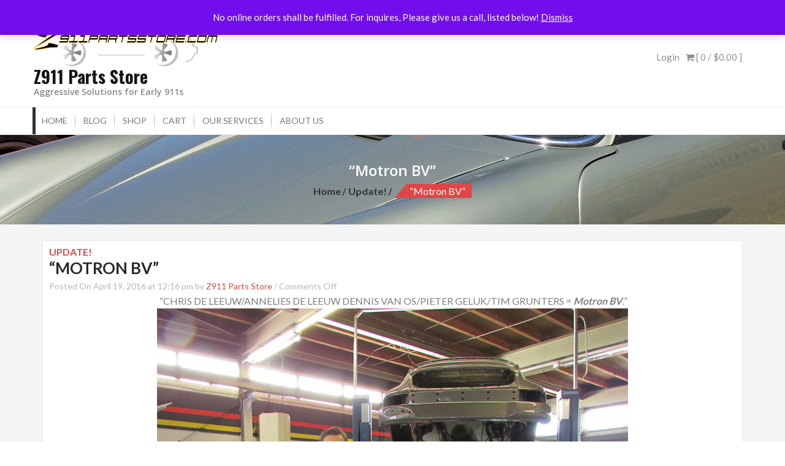

--- FILE ---
content_type: text/html; charset=UTF-8
request_url: https://z911partsstore.com/2016/04/motron-bv/
body_size: 14150
content:
<!DOCTYPE html>
<html lang="en-US">
<head>
    <meta charset="UTF-8">
    <meta name="viewport" content="width=device-width, initial-scale=1">
    <link rel="profile" href="http://gmpg.org/xfn/11">
    <link rel="pingback" href="https://z911partsstore.com/xmlrpc.php">
    <title>&#8220;Motron BV&#8221; &#8211; Z911 Parts Store</title>
<meta name='robots' content='max-image-preview:large' />
	<style>img:is([sizes="auto" i], [sizes^="auto," i]) { contain-intrinsic-size: 3000px 1500px }</style>
	<link rel='dns-prefetch' href='//collect.commerce.godaddy.com' />
<link rel='dns-prefetch' href='//fonts.googleapis.com' />
<link rel="alternate" type="application/rss+xml" title="Z911 Parts Store &raquo; Feed" href="https://z911partsstore.com/feed/" />
<link rel="alternate" type="application/rss+xml" title="Z911 Parts Store &raquo; Comments Feed" href="https://z911partsstore.com/comments/feed/" />
		<!-- This site uses the Google Analytics by ExactMetrics plugin v8.11.1 - Using Analytics tracking - https://www.exactmetrics.com/ -->
		<!-- Note: ExactMetrics is not currently configured on this site. The site owner needs to authenticate with Google Analytics in the ExactMetrics settings panel. -->
					<!-- No tracking code set -->
				<!-- / Google Analytics by ExactMetrics -->
		<script type="text/javascript">
/* <![CDATA[ */
window._wpemojiSettings = {"baseUrl":"https:\/\/s.w.org\/images\/core\/emoji\/15.1.0\/72x72\/","ext":".png","svgUrl":"https:\/\/s.w.org\/images\/core\/emoji\/15.1.0\/svg\/","svgExt":".svg","source":{"concatemoji":"https:\/\/z911partsstore.com\/wp-includes\/js\/wp-emoji-release.min.js?ver=6.8.1"}};
/*! This file is auto-generated */
!function(i,n){var o,s,e;function c(e){try{var t={supportTests:e,timestamp:(new Date).valueOf()};sessionStorage.setItem(o,JSON.stringify(t))}catch(e){}}function p(e,t,n){e.clearRect(0,0,e.canvas.width,e.canvas.height),e.fillText(t,0,0);var t=new Uint32Array(e.getImageData(0,0,e.canvas.width,e.canvas.height).data),r=(e.clearRect(0,0,e.canvas.width,e.canvas.height),e.fillText(n,0,0),new Uint32Array(e.getImageData(0,0,e.canvas.width,e.canvas.height).data));return t.every(function(e,t){return e===r[t]})}function u(e,t,n){switch(t){case"flag":return n(e,"\ud83c\udff3\ufe0f\u200d\u26a7\ufe0f","\ud83c\udff3\ufe0f\u200b\u26a7\ufe0f")?!1:!n(e,"\ud83c\uddfa\ud83c\uddf3","\ud83c\uddfa\u200b\ud83c\uddf3")&&!n(e,"\ud83c\udff4\udb40\udc67\udb40\udc62\udb40\udc65\udb40\udc6e\udb40\udc67\udb40\udc7f","\ud83c\udff4\u200b\udb40\udc67\u200b\udb40\udc62\u200b\udb40\udc65\u200b\udb40\udc6e\u200b\udb40\udc67\u200b\udb40\udc7f");case"emoji":return!n(e,"\ud83d\udc26\u200d\ud83d\udd25","\ud83d\udc26\u200b\ud83d\udd25")}return!1}function f(e,t,n){var r="undefined"!=typeof WorkerGlobalScope&&self instanceof WorkerGlobalScope?new OffscreenCanvas(300,150):i.createElement("canvas"),a=r.getContext("2d",{willReadFrequently:!0}),o=(a.textBaseline="top",a.font="600 32px Arial",{});return e.forEach(function(e){o[e]=t(a,e,n)}),o}function t(e){var t=i.createElement("script");t.src=e,t.defer=!0,i.head.appendChild(t)}"undefined"!=typeof Promise&&(o="wpEmojiSettingsSupports",s=["flag","emoji"],n.supports={everything:!0,everythingExceptFlag:!0},e=new Promise(function(e){i.addEventListener("DOMContentLoaded",e,{once:!0})}),new Promise(function(t){var n=function(){try{var e=JSON.parse(sessionStorage.getItem(o));if("object"==typeof e&&"number"==typeof e.timestamp&&(new Date).valueOf()<e.timestamp+604800&&"object"==typeof e.supportTests)return e.supportTests}catch(e){}return null}();if(!n){if("undefined"!=typeof Worker&&"undefined"!=typeof OffscreenCanvas&&"undefined"!=typeof URL&&URL.createObjectURL&&"undefined"!=typeof Blob)try{var e="postMessage("+f.toString()+"("+[JSON.stringify(s),u.toString(),p.toString()].join(",")+"));",r=new Blob([e],{type:"text/javascript"}),a=new Worker(URL.createObjectURL(r),{name:"wpTestEmojiSupports"});return void(a.onmessage=function(e){c(n=e.data),a.terminate(),t(n)})}catch(e){}c(n=f(s,u,p))}t(n)}).then(function(e){for(var t in e)n.supports[t]=e[t],n.supports.everything=n.supports.everything&&n.supports[t],"flag"!==t&&(n.supports.everythingExceptFlag=n.supports.everythingExceptFlag&&n.supports[t]);n.supports.everythingExceptFlag=n.supports.everythingExceptFlag&&!n.supports.flag,n.DOMReady=!1,n.readyCallback=function(){n.DOMReady=!0}}).then(function(){return e}).then(function(){var e;n.supports.everything||(n.readyCallback(),(e=n.source||{}).concatemoji?t(e.concatemoji):e.wpemoji&&e.twemoji&&(t(e.twemoji),t(e.wpemoji)))}))}((window,document),window._wpemojiSettings);
/* ]]> */
</script>
<link rel='stylesheet' id='stripe-main-styles-css' href='https://z911partsstore.com/wp-content/mu-plugins/vendor/godaddy/mwc-core/assets/css/stripe-settings.css' type='text/css' media='all' />
<style id='wp-emoji-styles-inline-css' type='text/css'>

	img.wp-smiley, img.emoji {
		display: inline !important;
		border: none !important;
		box-shadow: none !important;
		height: 1em !important;
		width: 1em !important;
		margin: 0 0.07em !important;
		vertical-align: -0.1em !important;
		background: none !important;
		padding: 0 !important;
	}
</style>
<link rel='stylesheet' id='wp-block-library-css' href='https://z911partsstore.com/wp-includes/css/dist/block-library/style.min.css?ver=6.8.1' type='text/css' media='all' />
<style id='wp-block-library-theme-inline-css' type='text/css'>
.wp-block-audio :where(figcaption){color:#555;font-size:13px;text-align:center}.is-dark-theme .wp-block-audio :where(figcaption){color:#ffffffa6}.wp-block-audio{margin:0 0 1em}.wp-block-code{border:1px solid #ccc;border-radius:4px;font-family:Menlo,Consolas,monaco,monospace;padding:.8em 1em}.wp-block-embed :where(figcaption){color:#555;font-size:13px;text-align:center}.is-dark-theme .wp-block-embed :where(figcaption){color:#ffffffa6}.wp-block-embed{margin:0 0 1em}.blocks-gallery-caption{color:#555;font-size:13px;text-align:center}.is-dark-theme .blocks-gallery-caption{color:#ffffffa6}:root :where(.wp-block-image figcaption){color:#555;font-size:13px;text-align:center}.is-dark-theme :root :where(.wp-block-image figcaption){color:#ffffffa6}.wp-block-image{margin:0 0 1em}.wp-block-pullquote{border-bottom:4px solid;border-top:4px solid;color:currentColor;margin-bottom:1.75em}.wp-block-pullquote cite,.wp-block-pullquote footer,.wp-block-pullquote__citation{color:currentColor;font-size:.8125em;font-style:normal;text-transform:uppercase}.wp-block-quote{border-left:.25em solid;margin:0 0 1.75em;padding-left:1em}.wp-block-quote cite,.wp-block-quote footer{color:currentColor;font-size:.8125em;font-style:normal;position:relative}.wp-block-quote:where(.has-text-align-right){border-left:none;border-right:.25em solid;padding-left:0;padding-right:1em}.wp-block-quote:where(.has-text-align-center){border:none;padding-left:0}.wp-block-quote.is-large,.wp-block-quote.is-style-large,.wp-block-quote:where(.is-style-plain){border:none}.wp-block-search .wp-block-search__label{font-weight:700}.wp-block-search__button{border:1px solid #ccc;padding:.375em .625em}:where(.wp-block-group.has-background){padding:1.25em 2.375em}.wp-block-separator.has-css-opacity{opacity:.4}.wp-block-separator{border:none;border-bottom:2px solid;margin-left:auto;margin-right:auto}.wp-block-separator.has-alpha-channel-opacity{opacity:1}.wp-block-separator:not(.is-style-wide):not(.is-style-dots){width:100px}.wp-block-separator.has-background:not(.is-style-dots){border-bottom:none;height:1px}.wp-block-separator.has-background:not(.is-style-wide):not(.is-style-dots){height:2px}.wp-block-table{margin:0 0 1em}.wp-block-table td,.wp-block-table th{word-break:normal}.wp-block-table :where(figcaption){color:#555;font-size:13px;text-align:center}.is-dark-theme .wp-block-table :where(figcaption){color:#ffffffa6}.wp-block-video :where(figcaption){color:#555;font-size:13px;text-align:center}.is-dark-theme .wp-block-video :where(figcaption){color:#ffffffa6}.wp-block-video{margin:0 0 1em}:root :where(.wp-block-template-part.has-background){margin-bottom:0;margin-top:0;padding:1.25em 2.375em}
</style>
<style id='classic-theme-styles-inline-css' type='text/css'>
/*! This file is auto-generated */
.wp-block-button__link{color:#fff;background-color:#32373c;border-radius:9999px;box-shadow:none;text-decoration:none;padding:calc(.667em + 2px) calc(1.333em + 2px);font-size:1.125em}.wp-block-file__button{background:#32373c;color:#fff;text-decoration:none}
</style>
<style id='global-styles-inline-css' type='text/css'>
:root{--wp--preset--aspect-ratio--square: 1;--wp--preset--aspect-ratio--4-3: 4/3;--wp--preset--aspect-ratio--3-4: 3/4;--wp--preset--aspect-ratio--3-2: 3/2;--wp--preset--aspect-ratio--2-3: 2/3;--wp--preset--aspect-ratio--16-9: 16/9;--wp--preset--aspect-ratio--9-16: 9/16;--wp--preset--color--black: #000000;--wp--preset--color--cyan-bluish-gray: #abb8c3;--wp--preset--color--white: #ffffff;--wp--preset--color--pale-pink: #f78da7;--wp--preset--color--vivid-red: #cf2e2e;--wp--preset--color--luminous-vivid-orange: #ff6900;--wp--preset--color--luminous-vivid-amber: #fcb900;--wp--preset--color--light-green-cyan: #7bdcb5;--wp--preset--color--vivid-green-cyan: #00d084;--wp--preset--color--pale-cyan-blue: #8ed1fc;--wp--preset--color--vivid-cyan-blue: #0693e3;--wp--preset--color--vivid-purple: #9b51e0;--wp--preset--gradient--vivid-cyan-blue-to-vivid-purple: linear-gradient(135deg,rgba(6,147,227,1) 0%,rgb(155,81,224) 100%);--wp--preset--gradient--light-green-cyan-to-vivid-green-cyan: linear-gradient(135deg,rgb(122,220,180) 0%,rgb(0,208,130) 100%);--wp--preset--gradient--luminous-vivid-amber-to-luminous-vivid-orange: linear-gradient(135deg,rgba(252,185,0,1) 0%,rgba(255,105,0,1) 100%);--wp--preset--gradient--luminous-vivid-orange-to-vivid-red: linear-gradient(135deg,rgba(255,105,0,1) 0%,rgb(207,46,46) 100%);--wp--preset--gradient--very-light-gray-to-cyan-bluish-gray: linear-gradient(135deg,rgb(238,238,238) 0%,rgb(169,184,195) 100%);--wp--preset--gradient--cool-to-warm-spectrum: linear-gradient(135deg,rgb(74,234,220) 0%,rgb(151,120,209) 20%,rgb(207,42,186) 40%,rgb(238,44,130) 60%,rgb(251,105,98) 80%,rgb(254,248,76) 100%);--wp--preset--gradient--blush-light-purple: linear-gradient(135deg,rgb(255,206,236) 0%,rgb(152,150,240) 100%);--wp--preset--gradient--blush-bordeaux: linear-gradient(135deg,rgb(254,205,165) 0%,rgb(254,45,45) 50%,rgb(107,0,62) 100%);--wp--preset--gradient--luminous-dusk: linear-gradient(135deg,rgb(255,203,112) 0%,rgb(199,81,192) 50%,rgb(65,88,208) 100%);--wp--preset--gradient--pale-ocean: linear-gradient(135deg,rgb(255,245,203) 0%,rgb(182,227,212) 50%,rgb(51,167,181) 100%);--wp--preset--gradient--electric-grass: linear-gradient(135deg,rgb(202,248,128) 0%,rgb(113,206,126) 100%);--wp--preset--gradient--midnight: linear-gradient(135deg,rgb(2,3,129) 0%,rgb(40,116,252) 100%);--wp--preset--font-size--small: 13px;--wp--preset--font-size--medium: 20px;--wp--preset--font-size--large: 36px;--wp--preset--font-size--x-large: 42px;--wp--preset--spacing--20: 0.44rem;--wp--preset--spacing--30: 0.67rem;--wp--preset--spacing--40: 1rem;--wp--preset--spacing--50: 1.5rem;--wp--preset--spacing--60: 2.25rem;--wp--preset--spacing--70: 3.38rem;--wp--preset--spacing--80: 5.06rem;--wp--preset--shadow--natural: 6px 6px 9px rgba(0, 0, 0, 0.2);--wp--preset--shadow--deep: 12px 12px 50px rgba(0, 0, 0, 0.4);--wp--preset--shadow--sharp: 6px 6px 0px rgba(0, 0, 0, 0.2);--wp--preset--shadow--outlined: 6px 6px 0px -3px rgba(255, 255, 255, 1), 6px 6px rgba(0, 0, 0, 1);--wp--preset--shadow--crisp: 6px 6px 0px rgba(0, 0, 0, 1);}:where(.is-layout-flex){gap: 0.5em;}:where(.is-layout-grid){gap: 0.5em;}body .is-layout-flex{display: flex;}.is-layout-flex{flex-wrap: wrap;align-items: center;}.is-layout-flex > :is(*, div){margin: 0;}body .is-layout-grid{display: grid;}.is-layout-grid > :is(*, div){margin: 0;}:where(.wp-block-columns.is-layout-flex){gap: 2em;}:where(.wp-block-columns.is-layout-grid){gap: 2em;}:where(.wp-block-post-template.is-layout-flex){gap: 1.25em;}:where(.wp-block-post-template.is-layout-grid){gap: 1.25em;}.has-black-color{color: var(--wp--preset--color--black) !important;}.has-cyan-bluish-gray-color{color: var(--wp--preset--color--cyan-bluish-gray) !important;}.has-white-color{color: var(--wp--preset--color--white) !important;}.has-pale-pink-color{color: var(--wp--preset--color--pale-pink) !important;}.has-vivid-red-color{color: var(--wp--preset--color--vivid-red) !important;}.has-luminous-vivid-orange-color{color: var(--wp--preset--color--luminous-vivid-orange) !important;}.has-luminous-vivid-amber-color{color: var(--wp--preset--color--luminous-vivid-amber) !important;}.has-light-green-cyan-color{color: var(--wp--preset--color--light-green-cyan) !important;}.has-vivid-green-cyan-color{color: var(--wp--preset--color--vivid-green-cyan) !important;}.has-pale-cyan-blue-color{color: var(--wp--preset--color--pale-cyan-blue) !important;}.has-vivid-cyan-blue-color{color: var(--wp--preset--color--vivid-cyan-blue) !important;}.has-vivid-purple-color{color: var(--wp--preset--color--vivid-purple) !important;}.has-black-background-color{background-color: var(--wp--preset--color--black) !important;}.has-cyan-bluish-gray-background-color{background-color: var(--wp--preset--color--cyan-bluish-gray) !important;}.has-white-background-color{background-color: var(--wp--preset--color--white) !important;}.has-pale-pink-background-color{background-color: var(--wp--preset--color--pale-pink) !important;}.has-vivid-red-background-color{background-color: var(--wp--preset--color--vivid-red) !important;}.has-luminous-vivid-orange-background-color{background-color: var(--wp--preset--color--luminous-vivid-orange) !important;}.has-luminous-vivid-amber-background-color{background-color: var(--wp--preset--color--luminous-vivid-amber) !important;}.has-light-green-cyan-background-color{background-color: var(--wp--preset--color--light-green-cyan) !important;}.has-vivid-green-cyan-background-color{background-color: var(--wp--preset--color--vivid-green-cyan) !important;}.has-pale-cyan-blue-background-color{background-color: var(--wp--preset--color--pale-cyan-blue) !important;}.has-vivid-cyan-blue-background-color{background-color: var(--wp--preset--color--vivid-cyan-blue) !important;}.has-vivid-purple-background-color{background-color: var(--wp--preset--color--vivid-purple) !important;}.has-black-border-color{border-color: var(--wp--preset--color--black) !important;}.has-cyan-bluish-gray-border-color{border-color: var(--wp--preset--color--cyan-bluish-gray) !important;}.has-white-border-color{border-color: var(--wp--preset--color--white) !important;}.has-pale-pink-border-color{border-color: var(--wp--preset--color--pale-pink) !important;}.has-vivid-red-border-color{border-color: var(--wp--preset--color--vivid-red) !important;}.has-luminous-vivid-orange-border-color{border-color: var(--wp--preset--color--luminous-vivid-orange) !important;}.has-luminous-vivid-amber-border-color{border-color: var(--wp--preset--color--luminous-vivid-amber) !important;}.has-light-green-cyan-border-color{border-color: var(--wp--preset--color--light-green-cyan) !important;}.has-vivid-green-cyan-border-color{border-color: var(--wp--preset--color--vivid-green-cyan) !important;}.has-pale-cyan-blue-border-color{border-color: var(--wp--preset--color--pale-cyan-blue) !important;}.has-vivid-cyan-blue-border-color{border-color: var(--wp--preset--color--vivid-cyan-blue) !important;}.has-vivid-purple-border-color{border-color: var(--wp--preset--color--vivid-purple) !important;}.has-vivid-cyan-blue-to-vivid-purple-gradient-background{background: var(--wp--preset--gradient--vivid-cyan-blue-to-vivid-purple) !important;}.has-light-green-cyan-to-vivid-green-cyan-gradient-background{background: var(--wp--preset--gradient--light-green-cyan-to-vivid-green-cyan) !important;}.has-luminous-vivid-amber-to-luminous-vivid-orange-gradient-background{background: var(--wp--preset--gradient--luminous-vivid-amber-to-luminous-vivid-orange) !important;}.has-luminous-vivid-orange-to-vivid-red-gradient-background{background: var(--wp--preset--gradient--luminous-vivid-orange-to-vivid-red) !important;}.has-very-light-gray-to-cyan-bluish-gray-gradient-background{background: var(--wp--preset--gradient--very-light-gray-to-cyan-bluish-gray) !important;}.has-cool-to-warm-spectrum-gradient-background{background: var(--wp--preset--gradient--cool-to-warm-spectrum) !important;}.has-blush-light-purple-gradient-background{background: var(--wp--preset--gradient--blush-light-purple) !important;}.has-blush-bordeaux-gradient-background{background: var(--wp--preset--gradient--blush-bordeaux) !important;}.has-luminous-dusk-gradient-background{background: var(--wp--preset--gradient--luminous-dusk) !important;}.has-pale-ocean-gradient-background{background: var(--wp--preset--gradient--pale-ocean) !important;}.has-electric-grass-gradient-background{background: var(--wp--preset--gradient--electric-grass) !important;}.has-midnight-gradient-background{background: var(--wp--preset--gradient--midnight) !important;}.has-small-font-size{font-size: var(--wp--preset--font-size--small) !important;}.has-medium-font-size{font-size: var(--wp--preset--font-size--medium) !important;}.has-large-font-size{font-size: var(--wp--preset--font-size--large) !important;}.has-x-large-font-size{font-size: var(--wp--preset--font-size--x-large) !important;}
:where(.wp-block-post-template.is-layout-flex){gap: 1.25em;}:where(.wp-block-post-template.is-layout-grid){gap: 1.25em;}
:where(.wp-block-columns.is-layout-flex){gap: 2em;}:where(.wp-block-columns.is-layout-grid){gap: 2em;}
:root :where(.wp-block-pullquote){font-size: 1.5em;line-height: 1.6;}
</style>
<link rel='stylesheet' id='email-subscribers-css' href='https://z911partsstore.com/wp-content/plugins/email-subscribers/lite/public/css/email-subscribers-public.css?ver=5.9.14' type='text/css' media='all' />
<link rel='stylesheet' id='woocommerce-layout-css' href='https://z911partsstore.com/wp-content/plugins/woocommerce/assets/css/woocommerce-layout.css?ver=10.4.3' type='text/css' media='all' />
<link rel='stylesheet' id='woocommerce-smallscreen-css' href='https://z911partsstore.com/wp-content/plugins/woocommerce/assets/css/woocommerce-smallscreen.css?ver=10.4.3' type='text/css' media='only screen and (max-width: 768px)' />
<link rel='stylesheet' id='woocommerce-general-css' href='https://z911partsstore.com/wp-content/plugins/woocommerce/assets/css/woocommerce.css?ver=10.4.3' type='text/css' media='all' />
<style id='woocommerce-inline-inline-css' type='text/css'>
.woocommerce form .form-row .required { visibility: visible; }
</style>
<link rel='stylesheet' id='accesspress-store-google-fonts-css' href='//fonts.googleapis.com/css?family=Open+Sans%3A400%2C600%2C700%2C300%7COswald%3A400%2C700%2C300%7CDosis%3A400%2C300%2C500%2C600%2C700%7CLato%3A300%2C400%2C700%2C900&#038;ver=6.8.1' type='text/css' media='all' />
<link rel='stylesheet' id='font-awesome-css' href='https://z911partsstore.com/wp-content/themes/accesspress-store/css/font-awesome.min.css?ver=6.8.1' type='text/css' media='all' />
<link rel='stylesheet' id='animate-css' href='https://z911partsstore.com/wp-content/themes/accesspress-store/css/animate.css?ver=6.8.1' type='text/css' media='all' />
<link rel='stylesheet' id='slick-css' href='https://z911partsstore.com/wp-content/themes/accesspress-store/css/slick.css?ver=6.8.1' type='text/css' media='all' />
<link rel='stylesheet' id='ticker-css' href='https://z911partsstore.com/wp-content/themes/accesspress-store/css/ticker-style.css?ver=6.8.1' type='text/css' media='all' />
<link rel='stylesheet' id='accesspress-store-style-css' href='https://z911partsstore.com/wp-content/themes/accesspress-store/style.css?ver=6.8.1' type='text/css' media='all' />
<style id='accesspress-store-style-inline-css' type='text/css'>

            .ticker-title,
            .headertwo .headertwo-wrap .search-form button.searchsubmit:hover,
            .main-navigation ul ul li a,
            .caption-read-more1::before,
            .widget.widget_accesspress_storemo .btn.promo-link-btn,
            span.onsale,
            #ap-cta-video .cta-video .cta-wrap-right .bttn.cta-video-btn,
            .item-wishlist:hover,
            .style_two .caption .promo-link-btn,
            #content .page_header_wrap #accesspress-breadcrumb span,
            .woocommerce .entry-header .woocommerce-breadcrumb span,
            .woocommerce ul.products li.product .price-cart .gridlist-buttonwrap a.button:hover,
            .woocommerce ul.products li.product .price-cart .add_to_cart_button,
            .woocommerce ul.products li.product .price-cart .added_to_cart,
            .woocommerce ul.products.grid li.product .onsale,
            .woocommerce span.onsale,
            .woocommerce .widget_price_filter .ui-slider .ui-slider-range,
            .woocommerce.widget_price_filter .price_slider_wrapper .price_slider_amount button,
            .woocommerce a.remove:hover,
            .gridlist-toggle a#grid.active,
            .gridlist-toggle a#grid:hover,
            .content-area article .entry-content a.read-more,
            button, input[type="button"], input[type="reset"], input[type="submit"],
            .content-area nav .nav-links a,
            #respond input#submit,
            .woocommerce .wishlist_table td.product-add-to-cart a,
            nav.woocommerce-MyAccount-navigation ul li,
            .woocommerce.single.single-product .entry-summary form button.button,
            .woocommerce a.button,
            .woocommerce #respond input#submit,
            .content-area .description_tab.active:before,
            .content-area .reviews_tab.active:before,
            form.woocommerce-ordering:after,
            .content-area .additional_information_tab.active::before,
            .woocommerce.single.single-product .entry-summary .show a,
            .search-form button.searchsubmit,
            .style_one .promo-link-btn,
            .edit-link a{
              background: #e24545;
            }
                .main-navigation ul ul li:hover > a,
                .woocommerce #respond input#submit.alt:hover,
                .woocommerce a.button.alt:hover,
                .woocommerce button.button.alt:hover,
                .woocommerce input.button.alt:hover{
                    background: #6f2222;
                }
                .woocommerce .cart .button,
                .woocommerce .cart input.button,
                .woocommerce #respond input#submit.alt,
                .woocommerce a.button.alt,
                .woocommerce button.button.alt,
                .woocommerce input.button.alt{
                    background: #e86a6a;
                }
                .page-template .add_to_cart_button,
                .page-template .product_type_simple,
                .page-template .product_type_external,
                .page-template .added_to_cart,
                .woocommerce ul.products li.product a.item-wishlist{
                    background: rgba(226, 69, 69, 0.51);
                }
                .header-callto a i,
                .widget a:hover,
                .widget a:hover:before,
                .headertwo .headertwo-wrap a:hover,
                #site-navigation li a:hover,
                .headertwo .home_navigation .inner_home #menu #site-navigation .store-menu > ul > li:hover > a,
                .headertwo .home_navigation .inner_home #menu #site-navigation .menu > li.current-menu-item > a,
                .headertwo .home_navigation .inner_home #menu #site-navigation .menu > li.current_page_item > a,
                .price del span,
                #ap-cta-video .widget_accesspress_cta_simple .cta-banner .banner-btn a,
                #ap-cta-video .widget_accesspress_cta_simple .cta-banner .banner-btn a i,
                .style_two .caption .promo-link-btn:hover,
                .style_two .caption .promo-desc,
                #top-footer .cta-banner .banner-btn a,
                .top-footer-block .widget_pages a:hover,
                #ak-top:before,
                #content .page_header_wrap header>h1.entry-title,
                .woocommerce .entry-header h1.entry-title,
                .woocommerce ul.products li.product .price-cart .gridlist-buttonwrap a.button:hover,
                .woocommerce ul.products li.product .price-cart .added_to_cart:hover,
                .woocommerce #respond input#submit:hover,
                .woocommerce a.button:hover,
                .woocommerce button.button:hover,
                .woocommerce input.button:hover,
                .woocommerce ul.products li.product .price-cart .gridlist-buttonwrap a.button:hover:before,
                .woocommerce nav.woocommerce-pagination ul li a,
                .woocommerce nav.woocommerce-pagination ul li span,
                #secondary.sidebar ul li:hover>a,
                #secondary.sidebar ul li:hover,
                .woocommerce.widget_price_filter .price_slider_wrapper .price_label,
                .woocommerce .widget_price_filter .price_slider_amount button:hover,
                #secondary.sidebar ul li a span:hover,
                #secondary.sidebar ul li del span.amount,
                .woocommerce a.remove,
                .woocommerce-shipping-calculator a,
                .shop_table a,
                .blog_desc .entry-header p.meta-info a,
                .content-area article .entry-content a.read-more:hover,
                button:hover, input[type="button"]:hover,
                input[type="reset"]:hover,
                input[type="submit"]:hover,
                .content-area article .entry-content span.cat-name,
                .content-area article .entry-content p.meta-info a,
                #respond input#submit:hover,
                .woocommerce .woocommerce-info::before,
                .woocommerce-info a,
                nav.woocommerce-MyAccount-navigation ul li:hover a,
                nav.woocommerce-MyAccount-navigation ul li.is-active a,
                .style_one .promo-desc-title,
                .search-results article .entry-footer .comments-link a:hover,
                .search-results article .entry-footer .cat-links a:hover,
                .search-results article .entry-footer .comments-link a:hover:before,
                .woocommerce ul.products li.product .price-cart .add_to_cart_button:hover,
                .woocommerce.single.single-product .entry-summary form button.button:hover,
                .woocommerce.single.single-product .entry-summary form button.button:hover:before,
                .woocommerce .star-rating span::before, .woocommerce .star-rating::before,
                .woocommerce.single.single-product .woocommerce-tabs ul.tabs li.active a,
                .woocommerce.single.single-product .entry-summary .add_to_wishlist:hover,
                .style_one .promo-link-btn:hover,
                .blog_desc .entry-header span.cat-name,
                .site-info a,
                a{
                   color: #e24545;
                }
                .aptf-tweet-content .aptf-tweet-name,
                .aptf-tweet-content a{
                    color: #e24545 !important;
                }
                .widget.widget_accesspress_storemo .btn.promo-link-btn,
                .apwidget_title .prod-title::after,
                .apwidget_title .prod-title::after,
                #ap-cta-video .widget_accesspress_cta_simple .cta-banner .banner-btn:after,
                .style_two .caption .promo-link-btn,
                .style_two .caption .promo-link-btn:hover,
                .woocommerce .content-area .products,
                .woocommerce ul.products li.product .price-cart .gridlist-buttonwrap a.button:hover,
                .woocommerce ul.products li.product .price-cart .added_to_cart:hover,
                .woocommerce ul.products li.product .price-cart .add_to_cart_button,
                .woocommerce ul.products li.product .price-cart .added_to_cart,
                .woocommerce .widget_price_filter .price_slider_amount button:hover,
                .woocommerce.widget_price_filter .price_slider_wrapper .price_slider_amount button,
                .woocommerce #respond input#submit,
                .woocommerce a.button,
                .woocommerce button.button,
                .woocommerce input.button,
                .content-area article .entry-content a.read-more:hover,
                #respond .comment-form-author input,
                #respond .comment-form-email input,
                #respond input,
                #respond textarea,
                #respond input#submit,
                #respond input#submit:hover,
                .woocommerce .woocommerce-info,
                .apwidget_title .checkout .woocommerce-billing-fields h3,
                .apwidget_title .checkout .woocommerce-shipping-fields h3,
                .apwidget_title .checkout.woocommerce-checkout > h3#order_review_heading::before,
                .woocommerce.single.single-product .woocommerce-tabs ul.tabs li.active,
                .content-area .description_tab.active:after,
                .content-area .reviews_tab.active:after,
                .search-form button.searchsubmit,
                .style_one .promo-link-btn,
                .style_one .promo-link-btn:hover,
                .inner_home,
                .woocommerce.single.single-product .entry-summary .show a:hover,
                .woocommerce.single.single-product .entry-summary .show a,
                nav.woocommerce-MyAccount-navigation{
                   border-color: #e24545; 
                }
                .search-results header.entry-header h2{
                    border-color: #e86a6a;
                }
                .ticker-title:after,
                .main-navigation ul ul li.menu-item-has-children:hover::after{
                    border-left-color: #e24545; 
                }
                span.onsale:after,
                .woocommerce ul.products li.product .onsale:after,
                .woocommerce span.onsale:after,
                #content .page_header_wrap #accesspress-breadcrumb span:after,
                .woocommerce .entry-header .woocommerce-breadcrumb span:after{
                    border-right-color: #e24545;
                }
                .main-navigation ul.menu > li > ul::after,
                .apwidget_title .top-footer-block .widget-title,
                .apwidget_title #secondary.sidebar .widget-title,
                .apwidget_title .comments-title,
                .apwidget_title .comments-area .comment-respond h3.comment-reply-title,
                .apwidget_title.woocommerce-cart .cross-sells h2,
                .content-area .description_tab.active::after,
                .content-area .reviews_tab.active::after,
                .content-area .additional_information_tab.active::after,
                .apwidget_title.woocommerce-cart .cart_totals h2{
                    border-bottom-color: #e24545 !important;
                }
                .headertwo .home_navigation .inner_home #menu .main-navigation ul.menu > li:hover::after,
                .main-navigation ul.menu > li:hover::after{
                    border-top-color: #e24545;                
                }
                @media (max-width: 688px){
                    #menu{
                        border-color: #e24545 !important;
                    }
                }
</style>
<link rel='stylesheet' id='accesspress-store-keyboard-css' href='https://z911partsstore.com/wp-content/themes/accesspress-store/css/keyboard.css?ver=6.8.1' type='text/css' media='all' />
<link rel='stylesheet' id='accesspress-store-minify-style-css' href='https://z911partsstore.com/wp-content/themes/accesspress-store/css/responsive.css?ver=6.8.1' type='text/css' media='all' />
<link rel='stylesheet' id='mwc-payments-payment-form-css' href='https://z911partsstore.com/wp-content/mu-plugins/vendor/godaddy/mwc-core/assets/css/payment-form.css' type='text/css' media='all' />
<script type="text/javascript" src="https://z911partsstore.com/wp-includes/js/jquery/jquery.min.js?ver=3.7.1" id="jquery-core-js"></script>
<script type="text/javascript" src="https://z911partsstore.com/wp-includes/js/jquery/jquery-migrate.min.js?ver=3.4.1" id="jquery-migrate-js"></script>
<script type="text/javascript" src="https://z911partsstore.com/wp-content/plugins/woocommerce/assets/js/jquery-blockui/jquery.blockUI.min.js?ver=2.7.0-wc.10.4.3" id="wc-jquery-blockui-js" defer="defer" data-wp-strategy="defer"></script>
<script type="text/javascript" id="wc-add-to-cart-js-extra">
/* <![CDATA[ */
var wc_add_to_cart_params = {"ajax_url":"\/wp-admin\/admin-ajax.php","wc_ajax_url":"\/?wc-ajax=%%endpoint%%","i18n_view_cart":"View cart","cart_url":"https:\/\/z911partsstore.com\/cart\/","is_cart":"","cart_redirect_after_add":"no"};
/* ]]> */
</script>
<script type="text/javascript" src="https://z911partsstore.com/wp-content/plugins/woocommerce/assets/js/frontend/add-to-cart.min.js?ver=10.4.3" id="wc-add-to-cart-js" defer="defer" data-wp-strategy="defer"></script>
<script type="text/javascript" src="https://z911partsstore.com/wp-content/plugins/woocommerce/assets/js/js-cookie/js.cookie.min.js?ver=2.1.4-wc.10.4.3" id="wc-js-cookie-js" defer="defer" data-wp-strategy="defer"></script>
<script type="text/javascript" id="woocommerce-js-extra">
/* <![CDATA[ */
var woocommerce_params = {"ajax_url":"\/wp-admin\/admin-ajax.php","wc_ajax_url":"\/?wc-ajax=%%endpoint%%","i18n_password_show":"Show password","i18n_password_hide":"Hide password"};
/* ]]> */
</script>
<script type="text/javascript" src="https://z911partsstore.com/wp-content/plugins/woocommerce/assets/js/frontend/woocommerce.min.js?ver=10.4.3" id="woocommerce-js" defer="defer" data-wp-strategy="defer"></script>
<script type="text/javascript" src="https://collect.commerce.godaddy.com/sdk.js" id="poynt-collect-sdk-js"></script>
<script type="text/javascript" id="mwc-payments-poynt-payment-form-js-extra">
/* <![CDATA[ */
var poyntPaymentFormI18n = {"errorMessages":{"genericError":"An error occurred, please try again or try an alternate form of payment.","missingCardDetails":"Missing card details.","missingBillingDetails":"Missing billing details."}};
/* ]]> */
</script>
<script type="text/javascript" src="https://z911partsstore.com/wp-content/mu-plugins/vendor/godaddy/mwc-core/assets/js/payments/frontend/poynt.js" id="mwc-payments-poynt-payment-form-js"></script>
<link rel="https://api.w.org/" href="https://z911partsstore.com/wp-json/" /><link rel="alternate" title="JSON" type="application/json" href="https://z911partsstore.com/wp-json/wp/v2/posts/888" /><link rel="EditURI" type="application/rsd+xml" title="RSD" href="https://z911partsstore.com/xmlrpc.php?rsd" />
<meta name="generator" content="WordPress 6.8.1" />
<meta name="generator" content="WooCommerce 10.4.3" />
<link rel="canonical" href="https://z911partsstore.com/2016/04/motron-bv/" />
<link rel='shortlink' href='https://z911partsstore.com/?p=888' />
<link rel="alternate" title="oEmbed (JSON)" type="application/json+oembed" href="https://z911partsstore.com/wp-json/oembed/1.0/embed?url=https%3A%2F%2Fz911partsstore.com%2F2016%2F04%2Fmotron-bv%2F" />
<link rel="alternate" title="oEmbed (XML)" type="text/xml+oembed" href="https://z911partsstore.com/wp-json/oembed/1.0/embed?url=https%3A%2F%2Fz911partsstore.com%2F2016%2F04%2Fmotron-bv%2F&#038;format=xml" />
<script type="text/javascript">
(function(url){
	if(/(?:Chrome\/26\.0\.1410\.63 Safari\/537\.31|WordfenceTestMonBot)/.test(navigator.userAgent)){ return; }
	var addEvent = function(evt, handler) {
		if (window.addEventListener) {
			document.addEventListener(evt, handler, false);
		} else if (window.attachEvent) {
			document.attachEvent('on' + evt, handler);
		}
	};
	var removeEvent = function(evt, handler) {
		if (window.removeEventListener) {
			document.removeEventListener(evt, handler, false);
		} else if (window.detachEvent) {
			document.detachEvent('on' + evt, handler);
		}
	};
	var evts = 'contextmenu dblclick drag dragend dragenter dragleave dragover dragstart drop keydown keypress keyup mousedown mousemove mouseout mouseover mouseup mousewheel scroll'.split(' ');
	var logHuman = function() {
		if (window.wfLogHumanRan) { return; }
		window.wfLogHumanRan = true;
		var wfscr = document.createElement('script');
		wfscr.type = 'text/javascript';
		wfscr.async = true;
		wfscr.src = url + '&r=' + Math.random();
		(document.getElementsByTagName('head')[0]||document.getElementsByTagName('body')[0]).appendChild(wfscr);
		for (var i = 0; i < evts.length; i++) {
			removeEvent(evts[i], logHuman);
		}
	};
	for (var i = 0; i < evts.length; i++) {
		addEvent(evts[i], logHuman);
	}
})('//z911partsstore.com/?wordfence_lh=1&hid=21BE374758482F5135EF63DF4995BBA9');
</script>		<script type="text/javascript">			
			jQuery(function($){
				if($('body').hasClass('rtl')){
				    var rtlClass = true;
				} else {
				   var rtlClass = false;
				}
				$('#main-slider .bx-slider').slick({
					dots: false,
					arrows: false,
					speed: 5000,
					fade: true,
					cssEase: 'linear',
					autoplaySpeed:5000,
					autoplay:false,
					adaptiveHeight:true,
					infinite:true,
	                draggable: true,
	                rtl: rtlClass,
				});

								$('#main-slider').on('beforeChange', function(event, slick, currentSlide, nextSlide){
				
				    $('#main-slider .slick-slide .caption-title').removeClass('fadeInDown animated displayNone');
				    $('#main-slider .slick-slide[data-slick-index='+nextSlide+'] .caption-title').addClass('fadeInDown animated');
				    $('#main-slider .slick-slide[data-slick-index='+currentSlide+'] .caption-title').addClass('displayNone');
				    
				    $('#main-slider .slick-slide .caption-content').removeClass('fadeInUp animated displayNone'); 
				    $('#main-slider .slick-slide[data-slick-index='+nextSlide+'] .caption-content').addClass('fadeInUp animated');
				    $('#main-slider .slick-slide[data-slick-index='+currentSlide+'] .caption-content').addClass('displayNone');
				    
				    $('#main-slider .slick-slide .caption-read-more1').removeClass('zoomIn animated displayNone'); 
				    $('#main-slider .slick-slide[data-slick-index='+nextSlide+'] .caption-read-more1').addClass('zoomIn animated');
				    $('#main-slider .slick-slide[data-slick-index='+currentSlide+'] .caption-read-more1').addClass('displayNone');
				 
				});	
				 				
			});
		</script>
	<style>html body{background:ffffff}</style>		<style type="text/css">
					</style>
		<noscript><style>.woocommerce-product-gallery{ opacity: 1 !important; }</style></noscript>
		<style type="text/css">
			.site-title a,
		.site-description {
			color: #282828;
		}
		</style>
	</head>
<body class="wp-singular post-template-default single single-post postid-888 single-format-standard wp-embed-responsive wp-theme-accesspress-store theme-accesspress-store woocommerce-demo-store woocommerce-no-js apwidget_title fullwidth">
<p role="complementary" aria-label="Store notice" class="woocommerce-store-notice demo_store" data-notice-id="2d22039e0bd886445989e1b02b4ca0a1" style="display:none;">No online orders shall be fulfilled. For inquires, Please give us a call, listed below! <a role="button" href="#" class="woocommerce-store-notice__dismiss-link">Dismiss</a></p> 
<div id="page" class="hfeed site">
<a class="skip-link screen-reader-text" href="#content">Skip to content</a>
<header id="mastheads" class="site-header headertwo" role="banner">
    
    <div class="before-top-header">
        <div class="ak-container clearfix">
                            
                                   
            
        </div>
    </div>

    <div class="top-header clearfix">
        <div class="ak-container clearfix">

            <div id="site-branding" class="clearfix">
                	<a class="site-logo" href="https://z911partsstore.com/">
        		<img src="https://z911partsstore.com/wp-content/uploads/2015/12/cropped-WheelsBlackLogo2-copy.png" alt="Z911 Parts Store"/> 
		    </a>            
	<a class="site-text" href="https://z911partsstore.com/">
		<h1 class="site-title">Z911 Parts Store</h1>
		<h2 class="site-description">Aggressive Solutions for Early 911s</h2>
	</a>
		
	
            </div><!-- .site-branding -->

            <div class="headertwo-wrap">
                <!-- Cart Link -->
                <div class="view-cart">			
				<a class="cart-contents wcmenucart-contents" href="https://z911partsstore.com/cart/" title="View your shopping cart">
					<i class="fa fa-shopping-cart"></i> [ 0 / <span class="amount">&#036;0.00</span> ]
				</a>
			</div>                                <div class="login-woocommerce">
                                            <a href="https://z911partsstore.com/my-account/" class="account">
                            Login                        </a>
                                    </div>
                <!-- if enabled from customizer -->
                            </div>

        </div>

    </div>

    <section class="home_navigation">
        <div class="inner_home">
            <div class="ak-container clearfix">
                <div class="right-header-main clearfix">
                    <div class="right-header clearfix">
                        <!-- if enabled from customizer -->
                        <button id="toggle" class="btn-transparent-toggle">
                            <div class="one"></div>
                            <div class="two"></div>
                            <div class="three"></div>
                        </button>
                        <div class="clearfix"></div>
                        <div id="menu">
                            
                                <nav id="site-navigation" class="main-navigation" role="navigation">
                                    <a class="menu-toggle">
                                        Menu                                    </a>
                                    <div class="store-menu"><ul id="menu-main-menu" class="menu"><li id="menu-item-21" class="menu-item menu-item-type-post_type menu-item-object-page menu-item-home menu-item-21"><a href="https://z911partsstore.com/">Home</a></li>
<li id="menu-item-253" class="menu-item menu-item-type-post_type menu-item-object-page current_page_parent menu-item-253"><a href="https://z911partsstore.com/blog/">Blog</a></li>
<li id="menu-item-25" class="menu-item menu-item-type-post_type menu-item-object-page menu-item-25"><a href="https://z911partsstore.com/shop/">Shop</a></li>
<li id="menu-item-22" class="menu-item menu-item-type-post_type menu-item-object-page menu-item-22 ap-store-cart"><a href="https://z911partsstore.com/cart/">Cart</a></li>
<li id="menu-item-45" class="menu-item menu-item-type-post_type menu-item-object-page menu-item-45"><a href="https://z911partsstore.com/our-services/">Our Services</a></li>
<li id="menu-item-44" class="menu-item menu-item-type-post_type menu-item-object-page menu-item-44"><a href="https://z911partsstore.com/about-us/">About Us</a></li>
</ul></div>                                </nav><!-- #site-navigation -->
                            
                        </div> 
                    </div> <!-- right-header -->
                </div> <!-- right-header-main -->
            </div>
        </div>
    </section><!--Home Navigation-->

</header><!-- #masthead --><div id="content" class="site-content"><div class="page_header_wrap clearfix" style="background:url('https://z911partsstore.com/wp-content/uploads/2015/12/IMG_2991.jpg') no-repeat center; background-size: cover;">
    <div class="ak-container">
        <header class="entry-header">
            <h2 class="entry-title">&#8220;Motron BV&#8221;</h2>        </header><!-- .entry-header -->
        <div id="accesspress-breadcrumb"><a href="https://z911partsstore.com">Home</a>  <a href="https://z911partsstore.com/category/update/">Update!</a>  <span class="current">&#8220;Motron BV&#8221;</span></div>    </div>
</div>
<div class="inner">
    <main id="main" class="site-main clearfix no-sidebar">
        
        
            <div id="primary" class="content-area">

                
                    <div class="content-inner clearfix">
                        <article id="post-888" class="post-888 post type-post status-publish format-standard hentry category-update">
	
	<div class="entry-content">
							
				<span class="cat-name">Update!</span>
		
				<h2 class="post-title">&#8220;Motron BV&#8221;</h2>
		
		        <p class="meta-info">
            Posted On 
            April 19, 2016 
            at            12:16 pm 
            by			<a href="https://z911partsstore.com/author/afterafx/" title="Posts by Z911 Parts Store" rel="author">Z911 Parts Store</a> /  <span>Comments Off<span class="screen-reader-text"> on &#8220;Motron BV&#8221;</span></span>        </p>
                
		<div class="content-page">
		  <div id="yui_3_16_0_ym19_1_1461067474574_28447" dir="ltr" style="text-align: center;">&#8220;CHRIS DE LEEUW/ANNELIES DE LEEUW DENNIS VAN OS/PIETER GELUK/TIM GRUNTERS = <i id="yui_3_16_0_ym19_1_1461067474574_28448"><strong>Motron BV</strong>.&#8221;</i></div>
<div dir="ltr" style="text-align: center;"></div>
<div dir="ltr" style="text-align: center;"><a href="https://z911partsstore.com/wp-content/uploads/2016/04/IMG_3152.jpg"><img fetchpriority="high" decoding="async" class="alignnone size-full wp-image-905" src="https://z911partsstore.com/wp-content/uploads/2016/04/IMG_3152.jpg" alt="IMG_3152" width="768" height="768" srcset="https://z911partsstore.com/wp-content/uploads/2016/04/IMG_3152.jpg 768w, https://z911partsstore.com/wp-content/uploads/2016/04/IMG_3152-150x150.jpg 150w, https://z911partsstore.com/wp-content/uploads/2016/04/IMG_3152-300x300.jpg 300w, https://z911partsstore.com/wp-content/uploads/2016/04/IMG_3152-180x180.jpg 180w, https://z911partsstore.com/wp-content/uploads/2016/04/IMG_3152-600x600.jpg 600w" sizes="(max-width: 768px) 100vw, 768px" /></a></div>
<div dir="ltr" style="text-align: center;"></div>
<div dir="ltr">What to say? Lets begin with the facts: <strong>Fact 1: </strong><span id="yui_3_16_0_ym19_1_1461067474574_28449"><i id="yui_3_16_0_ym19_1_1461067474574_28450"><strong>Motron BV</strong> </i>is located in a small town in Holland about an hours drive from Amsterdam. <strong>Fact 2:  <i id="yui_3_16_0_ym19_1_1461067474574_28451">Motron BV</i></strong> has been about the business of <i id="yui_3_16_0_ym19_1_1461067474574_28452">Porsche </i>since 1996, dedicating the company&#8217;s focus toward CARE/MAINTENANCE/PROCUREMENT/SALES of early 911&#8217;s and their siblings, ie: all other Porsche related machines (although I&#8217;ve yet to see a Tractor on the lift ). <strong>Fact 3:</strong> Very few &#8220;independent&#8221; Shops are endowed or &#8220;licenced&#8221; the responsibilities  that this little quiet company holds. <i id="yui_3_16_0_ym19_1_1461067474574_28453"><strong>Motron BV</strong> </i>is above the norm in quality of craftsmanship and work ethic etc, but that is not where I&#8217;m going here with this. The company also represents the Governmental Laws that actually regulate whether a Porsche can &#8220;LEGALLY&#8221; be driven on the road or not, in the sense that ALL vehicles in Holland MUST be periodically &#8220;approved&#8221; for road worthiness relative to emissions/safety/aesthetic compliances etc etc. Sanctioning for this &#8220;Official APK Station&#8221; with Official approval by the &#8220;RDW&#8221; (Dutch equivalent to our &#8220;DMV&#8221;) is no easy feat. The Shop is always crisp and tidy, and the Lounge offers a cosmopolitan sense of comfort and welcome. There is a palpable high-level of professionalism to be found here at <i id="yui_3_16_0_ym19_1_1461067474574_28454"><strong>Motron BV</strong> </i>that sets a tone of integrity and trustability to its clients. <strong>Fact 4:</strong> Chris was one of the FIRST Europeans t/o &#8220;Pioneer&#8221; coming to the USA to buy up California&#8217;s rust free Porsche&#8217;s and ship them back &#8220;home&#8221; to the Netherlands, this is how we have met. Since then, almost 8 years ago now, we have done a good 50 porsches and a smattering of Alfa&#8217;s and Ferrari&#8217;s and motorcycles, containers of Porsche parts and together we are a winning team! The family comes to me in Calif.. I go to them here in the Netherlands, a good fit. </span></div>
<div id="yui_3_16_0_ym19_1_1461067474574_28455" dir="ltr"></div>
<div id="yui_3_16_0_ym19_1_1461067474574_28457" dir="ltr"><span id="yui_3_16_0_ym19_1_1461067474574_28458">Chris and the guys really, in comparison to many common &#8220;casually run&#8221; shops, take <i id="yui_3_16_0_ym19_1_1461067474574_28459">EVERY </i>facet of the enterprise extremely seriously and it shows!  Enjoy the pix!</span></div>
<div dir="ltr"></div>
<div dir="ltr" style="text-align: center;"><strong>Written &amp; Photos by: Jonathan Sieger</strong></div>
<div dir="ltr" style="text-align: center;"></div>
<div dir="ltr" style="text-align: center;"><a href="https://z911partsstore.com/wp-content/uploads/2016/04/IMG_3068-1.jpg"><img decoding="async" class="alignnone size-full wp-image-906" src="https://z911partsstore.com/wp-content/uploads/2016/04/IMG_3068-1.jpg" alt="IMG_3068" width="768" height="768" srcset="https://z911partsstore.com/wp-content/uploads/2016/04/IMG_3068-1.jpg 768w, https://z911partsstore.com/wp-content/uploads/2016/04/IMG_3068-1-150x150.jpg 150w, https://z911partsstore.com/wp-content/uploads/2016/04/IMG_3068-1-300x300.jpg 300w, https://z911partsstore.com/wp-content/uploads/2016/04/IMG_3068-1-180x180.jpg 180w, https://z911partsstore.com/wp-content/uploads/2016/04/IMG_3068-1-600x600.jpg 600w" sizes="(max-width: 768px) 100vw, 768px" /></a> <a href="https://z911partsstore.com/wp-content/uploads/2016/04/IMG_3069-1.jpg"><img decoding="async" class="alignnone size-full wp-image-907" src="https://z911partsstore.com/wp-content/uploads/2016/04/IMG_3069-1.jpg" alt="IMG_3069" width="768" height="768" srcset="https://z911partsstore.com/wp-content/uploads/2016/04/IMG_3069-1.jpg 768w, https://z911partsstore.com/wp-content/uploads/2016/04/IMG_3069-1-150x150.jpg 150w, https://z911partsstore.com/wp-content/uploads/2016/04/IMG_3069-1-300x300.jpg 300w, https://z911partsstore.com/wp-content/uploads/2016/04/IMG_3069-1-180x180.jpg 180w, https://z911partsstore.com/wp-content/uploads/2016/04/IMG_3069-1-600x600.jpg 600w" sizes="(max-width: 768px) 100vw, 768px" /></a> <a href="https://z911partsstore.com/wp-content/uploads/2016/04/IMG_3073-1.jpg"><img loading="lazy" decoding="async" class="alignnone size-full wp-image-908" src="https://z911partsstore.com/wp-content/uploads/2016/04/IMG_3073-1.jpg" alt="IMG_3073" width="768" height="768" srcset="https://z911partsstore.com/wp-content/uploads/2016/04/IMG_3073-1.jpg 768w, https://z911partsstore.com/wp-content/uploads/2016/04/IMG_3073-1-150x150.jpg 150w, https://z911partsstore.com/wp-content/uploads/2016/04/IMG_3073-1-300x300.jpg 300w, https://z911partsstore.com/wp-content/uploads/2016/04/IMG_3073-1-180x180.jpg 180w, https://z911partsstore.com/wp-content/uploads/2016/04/IMG_3073-1-600x600.jpg 600w" sizes="auto, (max-width: 768px) 100vw, 768px" /></a> <a href="https://z911partsstore.com/wp-content/uploads/2016/04/IMG_3076-1.jpg"><img loading="lazy" decoding="async" class="alignnone size-full wp-image-909" src="https://z911partsstore.com/wp-content/uploads/2016/04/IMG_3076-1.jpg" alt="IMG_3076" width="768" height="768" srcset="https://z911partsstore.com/wp-content/uploads/2016/04/IMG_3076-1.jpg 768w, https://z911partsstore.com/wp-content/uploads/2016/04/IMG_3076-1-150x150.jpg 150w, https://z911partsstore.com/wp-content/uploads/2016/04/IMG_3076-1-300x300.jpg 300w, https://z911partsstore.com/wp-content/uploads/2016/04/IMG_3076-1-180x180.jpg 180w, https://z911partsstore.com/wp-content/uploads/2016/04/IMG_3076-1-600x600.jpg 600w" sizes="auto, (max-width: 768px) 100vw, 768px" /></a> <a href="https://z911partsstore.com/wp-content/uploads/2016/04/IMG_3086-1.jpg"><img loading="lazy" decoding="async" class="alignnone size-full wp-image-910" src="https://z911partsstore.com/wp-content/uploads/2016/04/IMG_3086-1.jpg" alt="IMG_3086" width="768" height="768" srcset="https://z911partsstore.com/wp-content/uploads/2016/04/IMG_3086-1.jpg 768w, https://z911partsstore.com/wp-content/uploads/2016/04/IMG_3086-1-150x150.jpg 150w, https://z911partsstore.com/wp-content/uploads/2016/04/IMG_3086-1-300x300.jpg 300w, https://z911partsstore.com/wp-content/uploads/2016/04/IMG_3086-1-180x180.jpg 180w, https://z911partsstore.com/wp-content/uploads/2016/04/IMG_3086-1-600x600.jpg 600w" sizes="auto, (max-width: 768px) 100vw, 768px" /></a> <a href="https://z911partsstore.com/wp-content/uploads/2016/04/IMG_3090-1.jpg"><img loading="lazy" decoding="async" class="alignnone size-full wp-image-911" src="https://z911partsstore.com/wp-content/uploads/2016/04/IMG_3090-1.jpg" alt="IMG_3090" width="768" height="768" srcset="https://z911partsstore.com/wp-content/uploads/2016/04/IMG_3090-1.jpg 768w, https://z911partsstore.com/wp-content/uploads/2016/04/IMG_3090-1-150x150.jpg 150w, https://z911partsstore.com/wp-content/uploads/2016/04/IMG_3090-1-300x300.jpg 300w, https://z911partsstore.com/wp-content/uploads/2016/04/IMG_3090-1-180x180.jpg 180w, https://z911partsstore.com/wp-content/uploads/2016/04/IMG_3090-1-600x600.jpg 600w" sizes="auto, (max-width: 768px) 100vw, 768px" /></a> <a href="https://z911partsstore.com/wp-content/uploads/2016/04/IMG_3095-1.jpg"><img loading="lazy" decoding="async" class="alignnone size-full wp-image-912" src="https://z911partsstore.com/wp-content/uploads/2016/04/IMG_3095-1.jpg" alt="IMG_3095" width="768" height="768" srcset="https://z911partsstore.com/wp-content/uploads/2016/04/IMG_3095-1.jpg 768w, https://z911partsstore.com/wp-content/uploads/2016/04/IMG_3095-1-150x150.jpg 150w, https://z911partsstore.com/wp-content/uploads/2016/04/IMG_3095-1-300x300.jpg 300w, https://z911partsstore.com/wp-content/uploads/2016/04/IMG_3095-1-180x180.jpg 180w, https://z911partsstore.com/wp-content/uploads/2016/04/IMG_3095-1-600x600.jpg 600w" sizes="auto, (max-width: 768px) 100vw, 768px" /></a> <a href="https://z911partsstore.com/wp-content/uploads/2016/04/IMG_3100-1.jpg"><img loading="lazy" decoding="async" class="alignnone size-full wp-image-913" src="https://z911partsstore.com/wp-content/uploads/2016/04/IMG_3100-1.jpg" alt="IMG_3100" width="768" height="768" srcset="https://z911partsstore.com/wp-content/uploads/2016/04/IMG_3100-1.jpg 768w, https://z911partsstore.com/wp-content/uploads/2016/04/IMG_3100-1-150x150.jpg 150w, https://z911partsstore.com/wp-content/uploads/2016/04/IMG_3100-1-300x300.jpg 300w, https://z911partsstore.com/wp-content/uploads/2016/04/IMG_3100-1-180x180.jpg 180w, https://z911partsstore.com/wp-content/uploads/2016/04/IMG_3100-1-600x600.jpg 600w" sizes="auto, (max-width: 768px) 100vw, 768px" /></a>  <a href="https://z911partsstore.com/wp-content/uploads/2016/04/IMG_3103.jpg"><img loading="lazy" decoding="async" class="alignnone size-full wp-image-897" src="https://z911partsstore.com/wp-content/uploads/2016/04/IMG_3103.jpg" alt="IMG_3103" width="768" height="768" srcset="https://z911partsstore.com/wp-content/uploads/2016/04/IMG_3103.jpg 768w, https://z911partsstore.com/wp-content/uploads/2016/04/IMG_3103-150x150.jpg 150w, https://z911partsstore.com/wp-content/uploads/2016/04/IMG_3103-300x300.jpg 300w, https://z911partsstore.com/wp-content/uploads/2016/04/IMG_3103-180x180.jpg 180w, https://z911partsstore.com/wp-content/uploads/2016/04/IMG_3103-600x600.jpg 600w" sizes="auto, (max-width: 768px) 100vw, 768px" /></a> <a href="https://z911partsstore.com/wp-content/uploads/2016/04/IMG_3113.jpg"><img loading="lazy" decoding="async" class="alignnone size-full wp-image-898" src="https://z911partsstore.com/wp-content/uploads/2016/04/IMG_3113.jpg" alt="IMG_3113" width="768" height="768" srcset="https://z911partsstore.com/wp-content/uploads/2016/04/IMG_3113.jpg 768w, https://z911partsstore.com/wp-content/uploads/2016/04/IMG_3113-150x150.jpg 150w, https://z911partsstore.com/wp-content/uploads/2016/04/IMG_3113-300x300.jpg 300w, https://z911partsstore.com/wp-content/uploads/2016/04/IMG_3113-180x180.jpg 180w, https://z911partsstore.com/wp-content/uploads/2016/04/IMG_3113-600x600.jpg 600w" sizes="auto, (max-width: 768px) 100vw, 768px" /></a> <a href="https://z911partsstore.com/wp-content/uploads/2016/04/IMG_3115.jpg"><img loading="lazy" decoding="async" class="alignnone size-full wp-image-899" src="https://z911partsstore.com/wp-content/uploads/2016/04/IMG_3115.jpg" alt="IMG_3115" width="768" height="768" srcset="https://z911partsstore.com/wp-content/uploads/2016/04/IMG_3115.jpg 768w, https://z911partsstore.com/wp-content/uploads/2016/04/IMG_3115-150x150.jpg 150w, https://z911partsstore.com/wp-content/uploads/2016/04/IMG_3115-300x300.jpg 300w, https://z911partsstore.com/wp-content/uploads/2016/04/IMG_3115-180x180.jpg 180w, https://z911partsstore.com/wp-content/uploads/2016/04/IMG_3115-600x600.jpg 600w" sizes="auto, (max-width: 768px) 100vw, 768px" /></a> <a href="https://z911partsstore.com/wp-content/uploads/2016/04/IMG_3119.jpg"><img loading="lazy" decoding="async" class="alignnone size-full wp-image-900" src="https://z911partsstore.com/wp-content/uploads/2016/04/IMG_3119.jpg" alt="IMG_3119" width="768" height="768" srcset="https://z911partsstore.com/wp-content/uploads/2016/04/IMG_3119.jpg 768w, https://z911partsstore.com/wp-content/uploads/2016/04/IMG_3119-150x150.jpg 150w, https://z911partsstore.com/wp-content/uploads/2016/04/IMG_3119-300x300.jpg 300w, https://z911partsstore.com/wp-content/uploads/2016/04/IMG_3119-180x180.jpg 180w, https://z911partsstore.com/wp-content/uploads/2016/04/IMG_3119-600x600.jpg 600w" sizes="auto, (max-width: 768px) 100vw, 768px" /></a> <a href="https://z911partsstore.com/wp-content/uploads/2016/04/IMG_3124.jpg"><img loading="lazy" decoding="async" class="alignnone size-full wp-image-901" src="https://z911partsstore.com/wp-content/uploads/2016/04/IMG_3124.jpg" alt="IMG_3124" width="768" height="768" srcset="https://z911partsstore.com/wp-content/uploads/2016/04/IMG_3124.jpg 768w, https://z911partsstore.com/wp-content/uploads/2016/04/IMG_3124-150x150.jpg 150w, https://z911partsstore.com/wp-content/uploads/2016/04/IMG_3124-300x300.jpg 300w, https://z911partsstore.com/wp-content/uploads/2016/04/IMG_3124-180x180.jpg 180w, https://z911partsstore.com/wp-content/uploads/2016/04/IMG_3124-600x600.jpg 600w" sizes="auto, (max-width: 768px) 100vw, 768px" /></a> <a href="https://z911partsstore.com/wp-content/uploads/2016/04/IMG_3125.jpg"><img loading="lazy" decoding="async" class="alignnone size-full wp-image-902" src="https://z911partsstore.com/wp-content/uploads/2016/04/IMG_3125.jpg" alt="IMG_3125" width="768" height="768" srcset="https://z911partsstore.com/wp-content/uploads/2016/04/IMG_3125.jpg 768w, https://z911partsstore.com/wp-content/uploads/2016/04/IMG_3125-150x150.jpg 150w, https://z911partsstore.com/wp-content/uploads/2016/04/IMG_3125-300x300.jpg 300w, https://z911partsstore.com/wp-content/uploads/2016/04/IMG_3125-180x180.jpg 180w, https://z911partsstore.com/wp-content/uploads/2016/04/IMG_3125-600x600.jpg 600w" sizes="auto, (max-width: 768px) 100vw, 768px" /></a> <a href="https://z911partsstore.com/wp-content/uploads/2016/04/IMG_3126.jpg"><img loading="lazy" decoding="async" class="alignnone size-full wp-image-903" src="https://z911partsstore.com/wp-content/uploads/2016/04/IMG_3126.jpg" alt="IMG_3126" width="768" height="768" srcset="https://z911partsstore.com/wp-content/uploads/2016/04/IMG_3126.jpg 768w, https://z911partsstore.com/wp-content/uploads/2016/04/IMG_3126-150x150.jpg 150w, https://z911partsstore.com/wp-content/uploads/2016/04/IMG_3126-300x300.jpg 300w, https://z911partsstore.com/wp-content/uploads/2016/04/IMG_3126-180x180.jpg 180w, https://z911partsstore.com/wp-content/uploads/2016/04/IMG_3126-600x600.jpg 600w" sizes="auto, (max-width: 768px) 100vw, 768px" /></a> <a href="https://z911partsstore.com/wp-content/uploads/2016/04/IMG_3145.jpg"><img loading="lazy" decoding="async" class="alignnone size-full wp-image-904" src="https://z911partsstore.com/wp-content/uploads/2016/04/IMG_3145.jpg" alt="IMG_3145" width="768" height="768" srcset="https://z911partsstore.com/wp-content/uploads/2016/04/IMG_3145.jpg 768w, https://z911partsstore.com/wp-content/uploads/2016/04/IMG_3145-150x150.jpg 150w, https://z911partsstore.com/wp-content/uploads/2016/04/IMG_3145-300x300.jpg 300w, https://z911partsstore.com/wp-content/uploads/2016/04/IMG_3145-180x180.jpg 180w, https://z911partsstore.com/wp-content/uploads/2016/04/IMG_3145-600x600.jpg 600w" sizes="auto, (max-width: 768px) 100vw, 768px" /></a></div>
<div dir="ltr" style="text-align: center;"></div>
<div dir="ltr" style="text-align: center;"><strong>Stay Tuned!</strong></div>
        </div>
			</div><!-- .entry-content -->
	
</article><!-- #post-## -->
                    </div>
                    
                    
	<nav class="navigation post-navigation" aria-label="Posts">
		<h2 class="screen-reader-text">Post navigation</h2>
		<div class="nav-links"><div class="nav-previous"><a href="https://z911partsstore.com/2016/04/the-home-front/" rel="prev">The Home Front</a></div><div class="nav-next"><a href="https://z911partsstore.com/2016/04/the-cuhl-luft-est-lil-candy-store-in-germany/" rel="next">THE CUHL LUFT-EST&#8221; LIL CANDY STORE IN GERMANY</a></div></div>
	</nav>
                    
                            </div><!-- #primary -->

            
        
            </main><!-- #main -->
</div>

</div><!-- #content -->

<footer id="colophon" class="site-footer" role="contentinfo">
    
       <div id="top-footer" class="clearfix columns-3">
     <div class="ak-container">
         <div class="top-footer-wrap clearfix">
                             <div class="top-footer-block">
                                  </div>
           
                       <div class="top-footer-block">
                          </div>
       
               <div class="top-footer-block">
           <aside id="pages-2" class="widget widget_pages"><h1 class="widget-title">Pages:</h1>
			<ul>
				<li class="page_item page-item-37"><a href="https://z911partsstore.com/about-us/">About Us</a></li>
<li class="page_item page-item-251 current_page_parent"><a href="https://z911partsstore.com/blog/">Blog</a></li>
<li class="page_item page-item-12"><a href="https://z911partsstore.com/cart/">Cart</a></li>
<li class="page_item page-item-362"><a href="https://z911partsstore.com/checkout/">Checkout</a></li>
<li class="page_item page-item-2"><a href="https://z911partsstore.com/">Home</a></li>
<li class="page_item page-item-206"><a href="https://z911partsstore.com/my-account/">My Account</a></li>
<li class="page_item page-item-40"><a href="https://z911partsstore.com/our-services/">Our Services</a></li>
<li class="page_item page-item-11"><a href="https://z911partsstore.com/shop/">Shop</a></li>
<li class="page_item page-item-527"><a href="https://z911partsstore.com/terms-conditions/">Terms &#038; Conditions</a></li>
			</ul>

			</aside>       </div>
   
   </div>
</div>
</div> <!-- top footer end -->
<div class="footer-bottom">
    <div class="ak-container">
        <div class="seal-logo-wrap">
                        
            
            
            
            
            
            
        </div>
        <div class="site-info">

          @2015 Z911 Parts Store - Porsche 911 Parts - Aggressive Solutions for Early 911s. |

Z911 Parts Store, LLC is not related to Porsche AG. The names "Porsche", "Carrera" and any other trademarks
of Dr. Ing. h.c. F. Porsche AG are used for identification purposes only. - WordPress Theme : <a href="https://accesspressthemes.com/wordpress-themes/accesspress-store/" target="_blank">AccessPress Store</a>        </div><!-- .site-info -->
    </div>
</div>

</footer><!-- #colophon -->
</div><!-- #page -->
<div id="ak-top"><i class="fa fa-reply"></i></div>
<script type="speculationrules">
{"prefetch":[{"source":"document","where":{"and":[{"href_matches":"\/*"},{"not":{"href_matches":["\/wp-*.php","\/wp-admin\/*","\/wp-content\/uploads\/*","\/wp-content\/*","\/wp-content\/plugins\/*","\/wp-content\/themes\/accesspress-store\/*","\/*\\?(.+)"]}},{"not":{"selector_matches":"a[rel~=\"nofollow\"]"}},{"not":{"selector_matches":".no-prefetch, .no-prefetch a"}}]},"eagerness":"conservative"}]}
</script>
	<script type='text/javascript'>
		(function () {
			var c = document.body.className;
			c = c.replace(/woocommerce-no-js/, 'woocommerce-js');
			document.body.className = c;
		})();
	</script>
	<link rel='stylesheet' id='wc-blocks-style-css' href='https://z911partsstore.com/wp-content/plugins/woocommerce/assets/client/blocks/wc-blocks.css?ver=wc-10.4.3' type='text/css' media='all' />
<script type="text/javascript" id="email-subscribers-js-extra">
/* <![CDATA[ */
var es_data = {"messages":{"es_empty_email_notice":"Please enter email address","es_rate_limit_notice":"You need to wait for some time before subscribing again","es_single_optin_success_message":"Successfully Subscribed.","es_email_exists_notice":"Email Address already exists!","es_unexpected_error_notice":"Oops.. Unexpected error occurred.","es_invalid_email_notice":"Invalid email address","es_try_later_notice":"Please try after some time"},"es_ajax_url":"https:\/\/z911partsstore.com\/wp-admin\/admin-ajax.php"};
/* ]]> */
</script>
<script type="text/javascript" src="https://z911partsstore.com/wp-content/plugins/email-subscribers/lite/public/js/email-subscribers-public.js?ver=5.9.14" id="email-subscribers-js"></script>
<script type="text/javascript" src="https://z911partsstore.com/wp-content/themes/accesspress-store/js/navigation.js?ver=20120206" id="accesspress-store-navigation-js"></script>
<script type="text/javascript" src="https://z911partsstore.com/wp-content/themes/accesspress-store/js/slick.js?ver=1.5.0" id="slick-js"></script>
<script type="text/javascript" src="https://z911partsstore.com/wp-content/themes/accesspress-store/js/wow.min.js?ver=1.1.2" id="wow-js"></script>
<script type="text/javascript" src="https://z911partsstore.com/wp-content/themes/accesspress-store/js/jquery.ticker.js?ver=1.0.0" id="ticker-script-js"></script>
<script type="text/javascript" src="https://z911partsstore.com/wp-content/themes/accesspress-store/js/skip-link-focus-fix.js?ver=20130115" id="skip-link-focus-fix-js"></script>
<script type="text/javascript" id="accesspress-store-custom-js-js-extra">
/* <![CDATA[ */
var accesspress_store_script = {"ticker_title":"Latest"};
/* ]]> */
</script>
<script type="text/javascript" src="https://z911partsstore.com/wp-content/themes/accesspress-store/js/custom.js?ver=1.0.0" id="accesspress-store-custom-js-js"></script>
<script type="text/javascript" src="https://z911partsstore.com/wp-content/plugins/woocommerce/assets/js/sourcebuster/sourcebuster.min.js?ver=10.4.3" id="sourcebuster-js-js"></script>
<script type="text/javascript" id="wc-order-attribution-js-extra">
/* <![CDATA[ */
var wc_order_attribution = {"params":{"lifetime":1.0e-5,"session":30,"base64":false,"ajaxurl":"https:\/\/z911partsstore.com\/wp-admin\/admin-ajax.php","prefix":"wc_order_attribution_","allowTracking":true},"fields":{"source_type":"current.typ","referrer":"current_add.rf","utm_campaign":"current.cmp","utm_source":"current.src","utm_medium":"current.mdm","utm_content":"current.cnt","utm_id":"current.id","utm_term":"current.trm","utm_source_platform":"current.plt","utm_creative_format":"current.fmt","utm_marketing_tactic":"current.tct","session_entry":"current_add.ep","session_start_time":"current_add.fd","session_pages":"session.pgs","session_count":"udata.vst","user_agent":"udata.uag"}};
/* ]]> */
</script>
<script type="text/javascript" src="https://z911partsstore.com/wp-content/plugins/woocommerce/assets/js/frontend/order-attribution.min.js?ver=10.4.3" id="wc-order-attribution-js"></script>
<!-- WooCommerce JavaScript -->
<script type="text/javascript">
jQuery(function($) { 
window.mwc_payments_poynt_payment_form_handler = new MWCPaymentsPoyntPaymentFormHandler({"appId":"urn:aid:0cb6dc70-efa4-4458-a715-4ac17540c1d9","businessId":"d680e1c7-ec70-495f-8ad3-f1be03f126cc","customerAddress":{"firstName":"","lastName":"","phone":"","email":"","line1":"","line2":"","city":"","state":"","country":"","postcode":""},"shippingAddress":{"line1":"","line2":"","city":"","state":"","country":"","postcode":"","needsShipping":false},"isLoggingEnabled":false,"options":{"iFrame":{"border":"0px","borderRadius":"0px","boxShadow":"none","height":"320px","width":"auto"},"style":{"theme":"checkout"},"displayComponents":{"firstName":false,"lastName":false,"emailAddress":false,"zipCode":false,"labels":true,"submitButton":false},"customCss":{"container":{"margin-top":"10px"},"inputLabel":{"font-size":"16px"}},"enableReCaptcha":true,"reCaptchaOptions":{"type":"TEXT"}}});
 });
</script>
</body>
</html>


--- FILE ---
content_type: text/css
request_url: https://z911partsstore.com/wp-content/themes/accesspress-store/style.css?ver=6.8.1
body_size: 25164
content:
/*
Theme Name: AccessPress Store
Theme URI: https://accesspressthemes.com/wordpress-themes/accesspress-store/
Author: AccessPress Themes
Author URI: http://accesspressthemes.com/
Description: AccessPress Store is free WordPress theme that work beautifully with WooCommerce. The theme is packed with lots of exciting feature that enhances the ecommerce experience. It features Product slider, advanced whistlist, Featured product show list, call to action and many more. With its advanced customizer options, setting up the ecommerce website has become much more easy. Great customer support via online chat, email, support forum. Official support forum: http://accesspressthemes.com/support/ View full demo here: http://demo.accesspressthemes.com/accesspress-store/
Version: 2.5.0
Requires at least: 4.7
Requires PHP: 5.6
Tested up to: 5.9
License: GNU General Public License v2 or later
License URI: http://www.gnu.org/licenses/gpl-2.0.html
Text Domain: accesspress-store
Tags: e-commerce, custom-menu, one-column, two-columns, three-columns, left-sidebar, right-sidebar, featured-images, custom-header, custom-colors, custom-background, threaded-comments, rtl-language-support


This theme, like WordPress, is licensed under the GPL.
Use it to make something cool, have fun, and share what you've learned with others.

AccessPress Store is based on Underscores http://underscores.me/, (C) 2012-2015 Automattic, Inc.
*/
/*--------------------------------------------------------------
1.0 Reset
--------------------------------------------------------------*/
html,body,div,span,applet,object,iframe,h1,h2,h3,h4,h5,h6,p,blockquote,pre,a,abbr,acronym,address,big,cite,code,
del,dfn,em,font,ins,kbd,q,s,samp,small,strike,strong,sub,sup,tt,var,dl,dt,dd,ol,ul,li,fieldset,form,label,
legend,table,caption,tbody,tfoot,thead,tr,th,td {
    border: 0;
    font-family: inherit;
    font-size: 100%;
    font-style: inherit;
    font-weight: inherit;
    margin: 0;
    padding: 0;
    vertical-align: baseline;
}
html {
    font-size: 62.5%;
    overflow-y: scroll;    
    -webkit-text-size-adjust: 100%;    
    -ms-text-size-adjust: 100%;  
    box-sizing: border-box;
}
*,
*:before,
*:after {
    /* Inherit box-sizing to make it easier to change the property for components that leverage other behavior; see http://css-tricks.com/inheriting-box-sizing-probably-slightly-better-best-practice/ */
    
    box-sizing: inherit;
}
body {
    font-family: 'Lato', sans-serif;
    font-weight: 400;
}
article,aside,details,figcaption,figure,footer,header,main,nav,section {
    display: block;
}
ol,
ul {
    list-style: none;
}
table {
    /* tables still need 'cellspacing="0"' in the markup */
    border-collapse: separate;
    border-spacing: 0;
}
caption,th,
td {
    font-weight: normal;
    text-align: left;
}
blockquote:before,blockquote:after,q:before,q:after {
    content: "";
}
blockquote,
q {
    quotes: "" "";
}
a:hover,
a:active {
    outline: 0;
}
a img {
    border: 0;
}
/*--------------------------------------------------------------
2.0 Typography
--------------------------------------------------------------*/

body,button,input,select,textarea {
    color: #141414;
    font-size: 15px;
    line-height: 1.8;
}
h1,h2,h3,h4,h5,h6 {
    clear: both;
    color: #141414;
    font-family: "Open Sans", sans-serif;
    line-height: 1.3;
    margin-bottom: 15px;
    font-weight:600;
}
h1 {
    font-size: 2.44em;
}
h2 {
    font-size: 1.95em;
}
h3 {
    font-size: 1.56em;
}
h4 {
    font-size: 1.25em;
}
h5 {
    font-size: 1em;
}
h6 {
    font-size: .8em;
}
p {
    margin-bottom: 10px;
}
b,
strong {
    font-weight: 600;
}
dfn,cite,em,
i {
    font-style: italic;
}
blockquote {
    margin: 0 15px;
}
address {
    margin: 0 0 15px;
}
pre {
    background: #eee;
    font-family: "Courier 10 Pitch", Courier, monospace;
    font-size: 15px;
    font-size: 1.5rem;
    line-height: 1.6;
    margin-bottom: 1.6em;
    max-width: 100%;
    overflow: auto;
    padding: 1.6em;
}
code,kbd,tt,var {
    font-family: Monaco, Consolas, "Andale Mono", "DejaVu Sans Mono", monospace;
    font-size: 15px;
    font-size: 1.5rem;
}
abbr,acronym {
    border-bottom: 1px dotted #666;
    cursor: help;
}
mark,ins {
    
    text-decoration: none;
}
sup,
sub {
    font-size: 75%;
    height: 0;
    line-height: 0;
    position: relative;
    vertical-align: baseline;
}
sup {
    bottom: 1ex;
}
sub {
    top: .5ex;
}
small {
    font-size: 75%;
}
big {
    font-size: 125%;
}
/*--------------------------------------------------------------
3.0 Elements
--------------------------------------------------------------*/

hr {
    background-color: #ccc;
    border: 0;
    height: 1px;
    margin-bottom: 15px;
}
ul,
ol {
    margin: 0 0 15px 3em;
}
ul {
    list-style: disc;
}
ol {
    list-style: decimal;
}
li > ul,
li > ol {
    margin-bottom: 0;
    margin-left: 15px;
}
dt {
    font-weight: bold;
}
dd {
    margin: 0 15px 15px;
}
img {
    vertical-align: middle;
    height: auto;
    /* Make sure images are scaled correctly. */
    
    max-width: 100%;
    /* Adhere to container width. */
}
figure {
    margin: 0;
}
table {
    margin: 0 0 15px;
    width: 100%;
}
th {
    font-weight: bold;
}
table th, table td {
    border: 1px solid #e0e0e0;
    padding: 10px;
}
/*--------------------------------------------------------------
4.0 Forms
--------------------------------------------------------------*/

button,
input,
select,
textarea {
    font-size: 100%;
    /* Corrects font size not being inherited in all browsers */
    
    margin: 0;
    /* Addresses margins set differently in IE6/7, F3/4, S5, Chrome */
    
    vertical-align: baseline;
    /* Improves appearance and consistency in all browsers */
    
}
button,
input[type="button"],
input[type="reset"],
input[type="submit"] {
    border: 2px solid #e24545;
    background: #e24545;
    color: #ffffff;
    line-height: 30px;
    padding: 1px 40px;
    display: inline-block;
    text-transform: uppercase;
    font-weight: 700;
    margin-top: 0px;
}

button:hover,
input[type="button"]:hover,
input[type="reset"]:hover,
input[type="submit"]:hover {
    background: none;
    color: #e24545;
}
button:focus,
input[type="button"]:focus,
input[type="reset"]:focus,
input[type="submit"]:focus,
button:active,
input[type="button"]:active,
input[type="reset"]:active,
input[type="submit"]:active {} input[type="checkbox"],
input[type="radio"] {
    padding: 0;
    /* Addresses excess padding in IE8/9 */
}
input[type="text"],
input[type="email"],
input[type="url"],
input[type="password"],
input[type="search"],
textarea {
    color: #666;
    border: 1px solid #ccc;
    border-radius: 3px;
}
input[type="text"]:focus,
input[type="email"]:focus,
input[type="url"]:focus,
input[type="password"]:focus,
input[type="search"]:focus,
textarea:focus {
    color: #111;
}
input[type="text"],
input[type="email"],
input[type="url"],
input[type="password"],
input[type="search"] {
    padding: 3px;
}
textarea {
    overflow: auto;
    /* Removes default vertical scrollbar in IE6/7/8/9 */
    
    padding-left: 3px;
    vertical-align: top;
    /* Improves readability and alignment in all browsers */
    
    width: 100%;
}
/*--------------------------------------------------------------
5.1 Links
--------------------------------------------------------------*/

a {
    text-decoration: none;
    color: #c97178;
    -webkit-transition: all 0.3s ease 0s;
    -o-transition: all 0.3s ease 0s;
    transition: all 0.3s ease 0s;
}
.promo-product1 a:hover .promo-image,
.widget_accesspress_storemo:hover .caption,
.widget.widget_accesspress_store_icon_text:hover {
    -webkit-transition: all 0.3s ease 0s;
    -o-transition: all 0.3s ease 0s;
    transition: all 0.3s ease 0s;
}
.widget_accesspress_storemo:hover .caption .promo-btn {
    -webkit-transition: all 0.8s ease 0s;
    -o-transition: all 0.8s ease 0s;
    transition: all 0.8s ease 0s;
}
/*--------------------------------------------------------------
5.2 Menus
--------------------------------------------------------------*/

.store-menu {
    height: 100%;
}
.main-navigation .menu-toggle {
    display: none;
}
.main-navigation {
    position: relative;
    width: auto;
    height: 100%;
}
.main-navigation ul {
    list-style: none;
    padding: 0;
    margin: 0;
    line-height: 1;
    height: 100%;
}
.main-navigation ul.menu {
    position: relative;
    display: block;
    background: #313131;
    width: 100%;
    z-index: 500;
}
.main-navigation:after,
.main-navigation ul.menu:after {
    content: ".";
    display: block;
    clear: both;
    visibility: hidden;
    line-height: 0;
    height: 0;
}
.main-navigation.align-right > ul > li {
    float: right;
}
.main-navigation.align-center ul {
    text-align: center;
}
.main-navigation.align-center ul ul {
    text-align: left;
}
.main-navigation ul.menu > li {
    display: inline-block;
    position: relative;
    margin: 0;
    padding: 0;
}
.main-navigation ul.menu > li:last-child a {
    padding: 15px 0 15px 15px;
}
.main-navigation ul.menu > #menu-button {
    display: none;
}
.main-navigation ul li a {
    display: block;
    font-family: 'Lato', sans-serif;
    text-decoration: none;
}
.main-navigation ul.menu > li > a {
    font-size: 16px;
    line-height: 30px;
    padding: 15px 20px;
    color: #ffffff;
    text-transform: uppercase;
    -webkit-transition: all ease 0.4s;
    -moz-transition: all ease 0.4s;
    -ms-transition: all ease 0.4s;
    -o-transition: all ease 0.4s;
    transition: all ease 0.4s;
}
.main-navigation ul.menu > li.menu-item-has-children > a {
    padding-right: 32px;
}
.main-navigation ul.menu > li a:hover {
    color: #e24545;
}
.main-navigation li.menu-item-has-children::after {
    display: block;
    content: "";
    position: absolute;
    width: 0;
    height: 0;
}
.main-navigation ul.menu > li.menu-item-has-children::after {
    right: 0px;
    top: 25px;
    border: 5px solid transparent;
    border-top-color: #ffffff;
}
.main-navigation ul.menu > li:hover::after {
    border-top-color: #e24545;
}
#indicatorContainer {
    position: absolute;
    height: 12px;
    width: 100%;
    bottom: 0px;
    overflow: hidden;
    z-index: -1;
}
#pIndicator {
    position: absolute;
    height: 0;
    width: 100%;
    border: 12px solid transparent;
    border-top-color: #2b2f3a;
    z-index: -2;
    -webkit-transition: left .25s ease;
    -moz-transition: left .25s ease;
    -ms-transition: left .25s ease;
    -o-transition: left .25s ease;
    transition: left .25s ease;
}
#cIndicator {
    position: absolute;
    height: 0;
    width: 100%;
    border: 12px solid transparent;
    border-top-color: #2b2f3a;
    top: -12px;
    right: 100%;
    z-index: -2;
}
.main-navigation ul ul {
    position: absolute;
    left: -9999px;
    top: 70px;
    opacity: 0;
    -webkit-transition: opacity .3s ease, top .25s ease;
    -moz-transition: opacity .3s ease, top .25s ease;
    -ms-transition: opacity .3s ease, top .25s ease;
    -o-transition: opacity .3s ease, top .25s ease;
    transition: opacity .3s ease, top .25s ease;
    z-index: 1000;
}
.main-navigation ul ul ul {
    top: 37px;
    padding-left: 5px;
}
.main-navigation ul ul li {
    position: relative;
    width: 100%;
}
.main-navigation ul.menu > li:hover > ul {
    left: auto;
    top: 56px;
    opacity: 1;
    background: #E24545;
    width: 200px;
    display: block;
    height: auto;
}
.sub-menu li a {
    padding-top: 5px;
    padding-bottom: 5px;
}
.main-navigation.align-right > ul > li:hover > ul {
    left: auto;
    right: 0;
    opacity: 1;
}
.main-navigation ul ul li:hover > ul {
    left: 100%;
    top: 0;
    opacity: 1;
}
.main-navigation.align-right ul ul li:hover > ul {
    left: auto;
    right: 170px;
    top: 0;
    opacity: 1;
    padding-right: 5px;
}
.main-navigation ul ul li a {
    min-width: 160px;
    border-bottom: 1px solid rgba(0,0,0,0.1);
    background: #E23C36;
    -moz-transition: all .35s ease;
    -ms-transition: all .35s ease;
    -o-transition: all .35s ease;
    transition: all .35s ease;
}
.main-navigation.align-right ul ul li a {
    text-align: right;
}
.main-navigation ul ul li:hover > a {
    background: rgb(181, 44, 39);
    color: #FFFFFF;
}
.main-navigation ul ul li:last-child > a,
.main-navigation ul ul li.last > a {
    border-bottom: 0;
}
.main-navigation ul.menu > li > ul::after {
    content: '';
    border: 6px solid transparent;
    width: 0;
    height: 0;
    border-bottom-color: #E23C35;
    position: absolute;
    top: -12px;
    left: 30px;
}
.main-navigation.align-right > ul > li > ul::after {
    left: auto;
    right: 30px;
}
.main-navigation ul ul li.menu-item-has-children::after {
    border: 4px solid transparent;
    border-left-color: #FFFFFF;
    right: 0px;
    top: 12px;
    -moz-transition: all .2s ease;
    -ms-transition: all .2s ease;
    -o-transition: all .2s ease;
    transition: all .2s ease;
    -webkit-transition: -webkit-transform 0.2s ease, right 0.2s ease;
}
.main-navigation.align-right ul ul li.menu-item-has-children::after {
    border-left-color: transparent;
    border-right-color: #9ea2a5;
    right: auto;
    left: 10px;
}
.main-navigation ul ul li.menu-item-has-children:hover::after {
    border-left-color: #B52C27;
    right: -5px;
    -webkit-transform: rotateY(180deg);
    -ms-transform: rotateY(180deg);
    -moz-transform: rotateY(180deg);
    -o-transform: rotateY(180deg);
    transform: rotateY(180deg);
}
.main-navigation.align-right ul ul li.menu-item-has-children:hover::after {
    border-right-color: #ffffff;
    border-left-color: transparent;
    left: -5px;
    -webkit-transform: rotateY(180deg);
    -ms-transform: rotateY(180deg);
    -moz-transform: rotateY(180deg);
    -o-transform: rotateY(180deg);
    transform: rotateY(180deg);
}
.boxed #site-navigation > .store-menu > ul > li:last-child:hover ul {
    left: -99px;
}
boxed .#site-navigation > .store-menu > ul > li:last-child:hover ul:after {
    left: 136px;
}
/*--------------------------------------------------------------
6.0 Accessibility
--------------------------------------------------------------*/
/* Text meant only for screen readers */

.screen-reader-text {
    clip: rect(1px, 1px, 1px, 1px);
    position: absolute !important;
    height: 1px;
    width: 1px;
    overflow: hidden;
}
.screen-reader-text:hover,
.screen-reader-text:active,
.screen-reader-text:focus {
    background-color: #f1f1f1;
    border-radius: 3px;
    box-shadow: 0 0 2px 2px rgba(0, 0, 0, 0.6);
    clip: auto !important;
    color: #21759b;
    display: block;
    font-size: 14px;
    font-size: 1.4rem;
    font-weight: bold;
    height: auto;
    left: 5px;
    line-height: normal;
    padding: 15px 23px 14px;
    text-decoration: none;
    top: 5px;
    width: auto;
    z-index: 100000;
    /* Above WP toolbar */
}
/*--------------------------------------------------------------
7.0 Alignments
--------------------------------------------------------------*/

.alignleft {
    display: inline;
    float: left;
    margin-right: 15px;
}
.alignright {
    display: inline;
    float: right;
    margin-left: 15px;
}
.aligncenter {
    clear: both;
    display: block;
    margin: 0 auto;
}
/*--------------------------------------------------------------
8.0 Clearings
--------------------------------------------------------------*/

.ak-container:before,
.promo-product1:before,
.feature-cat-product-wrap:before,
.clearfix:before, 
.clear:before,
.ak-container:after,
.promo-product1:after,
.feature-cat-product-wrap:after,
.clearfix:after, 
.clear:after,
.ak-container:before,
.entry-content:before,
.entry-content:after,
.comment-content:before,
.comment-content:after,
.site-header:before,
.site-header:after,
.site-content:before,
.site-content:after,
.site-footer:before,
.site-footer:after {
    content: "";
    display: table;
}
.clearfix:after, 
.clear:after,
.ak-container:after,
.promo-product1:after,
.promo-product1:after,
.feature-cat-product-wrap:after,
.comment-content:after,
.site-header:after,
.site-content:after,
.site-footer:after {
    clear: both;
}
/*--------------------------------------------------------------
9.0 Widgets
--------------------------------------------------------------*/

.widget {
    margin: 0 0 15px;
}
/* Make sure select elements fit in widgets */

.widget select {
    max-width: 100%;
}
/* Search widget */

.widget_search .search-submit {
    display: none;
}
/*--------------------------------------------------------------
10.0 Content
--------------------------------------------------------------*/

#main {
    margin: 0px auto;
    width: 1140px;
}
/*--------------------------------------------------------------
10.1 Posts and pages
--------------------------------------------------------------*/

.sticky {
    display: block;
}
.hentry {
    margin: 0 0 15px;
}
.byline,
.updated:not(.published) {
    display: none;
}
.single .byline,
.group-blog .byline {
    display: inline;
}
.search-results article:first-child .entry-header {
    margin-top: 0px;
}
.page-content,
.entry-content,
.entry-summary {} .page-links {
    clear: both;
    margin: 0 0 15px;
}
.post-thumbnail {
    margin-bottom: 10px;
}
/*--------------------------------------------------------------
10.2 Asides
--------------------------------------------------------------*/

.blog .format-aside .entry-title,
.archive .format-aside .entry-title {
    display: none;
}
/*--------------------------------------------------------------
10.3 Comments
--------------------------------------------------------------*/

.comment-content a {
    word-wrap: break-word;
}
.bypostauthor {
    display: block;
}
/*--------------------------------------------------------------
11.0 Infinite scroll
--------------------------------------------------------------*/
/* Globally hidden elements when Infinite Scroll is supported and in use. */

.infinite-scroll .posts-navigation,
/* Older / Newer Posts Navigation (always hidden) */

.infinite-scroll.neverending .site-footer {
    /* Theme Footer (when set to scrolling) */
    
    display: none;
}
/* When Infinite Scroll has reached its end we need to re-display elements that were hidden (via .neverending) before */

.infinity-end.neverending .site-footer {
    display: block;
}
/*--------------------------------------------------------------
12.0 Media
--------------------------------------------------------------*/

.page-content img.wp-smiley,
.entry-content img.wp-smiley,
.comment-content img.wp-smiley {
    border: none;
    margin-bottom: 0;
    margin-top: 0;
    padding: 0;
}
/* Make sure embeds and iframes fit their containers */

embed,
iframe,
object {
    max-width: 100%;
}
/*--------------------------------------------------------------
12.1 Captions
--------------------------------------------------------------*/

.wp-caption {
    margin-bottom: 15px;
    max-width: 100%;
}
.wp-caption img[class*="wp-image-"] {
    display: block;
    margin: 0 auto;
}
.wp-caption-text {
    text-align: center;
}
.wp-caption .wp-caption-text {
    margin: 0.8075em 0;
}
/*--------------------------------------------------------------
12.2 Galleries
--------------------------------------------------------------*/

.gallery {
    margin-bottom: 15px;
}
.gallery-item {
    display: inline-block;
    text-align: center;
    vertical-align: top;
    width: 100%;
}
.gallery-columns-2 .gallery-item {
    max-width: 50%;
}
.gallery-columns-3 .gallery-item {
    max-width: 33.33%;
}
.gallery-columns-4 .gallery-item {
    max-width: 25%;
}
.gallery-columns-5 .gallery-item {
    max-width: 20%;
}
.gallery-columns-6 .gallery-item {
    max-width: 16.66%;
}
.gallery-columns-7 .gallery-item {
    max-width: 14.28%;
}
.gallery-columns-8 .gallery-item {
    max-width: 12.5%;
}
.gallery-columns-9 .gallery-item {
    max-width: 11.11%;
}
.gallery-caption {
    display: block;
}
/*--------------------------------------------------------------
        Sidebar CSS
--------------------------------------------------------------*/

#primary-wrap {
    width: 75%;
    float: left;
}
.left-sidebar #primary {
    float: right;
}
.both-sidebar #primary {
    float: right;
}
.no-sidebar #primary {
    width: 100%;
    float: none;
}
#secondary.secondary-left {
    float: left;
}
#secondary.secondary-right {
    float: right;
}
.both-sidebar #secondary.secondary-left {
    float: left;
}
.both-sidebar #secondary.secondary-right {
    float: right;
    width: 23%
}
body.boxed #page {
    width: 1170px;
    margin: 0 auto;
    background: #FFF;
}
#main.blog-post {
    margin-top: 25px;
}
/*--------------------------------------------------------------
COMMON CSS
--------------------------------------------------------------*/

body {
    font-weight: 400;
    overflow: hidden;
    
    position: relative;
}
.ak-container {
    width: 1170px;
    margin: 0px auto;
}
.hide {
    display: none;
}
.img_responsive {
    width: 100% !important;
    height: auto !important;
}
/*--------------------------------------------------------------
        Header css
--------------------------------------------------------------*/

.top-header .ak-container,
.home_navigation .ak-container {
    position: relative;
    margin: 0 auto;
}
#masthead {
    border: 1px dotted #cdcdcd;
    border-left: none;
    border-right: none;
    padding: 0 0 18px 0;
}
#site-branding {
    width: 20%;
    padding-bottom: 5px;
    min-height: 60px;
}
#site-branding .site-logo {
    float: left;
    margin-right: 15px;
}
#site-branding .site-text {
    float: left;
}
#site-branding h1.site-title {
    font-family: "Oswald", sans-serif;
    font-size: 28px;
    margin: 0;
    line-height: 1.2;
}
#site-branding h2.site-description {
    font-size: 14px;
    color: #888;
    margin: 0;
}
.product-remove a.remove.remove_from_wishlist:hover {
    border-radius: 0px;
    background: #e24545 !important;
}
#site-branding h1 a {
    text-transform: uppercase;
    color: #c97178;
    text-decoration: none;
}
.login-woocommerce {
    float: right;
    line-height: 16px;
    margin: 8px 0;
}
.right-header-main.clearfix {
    float: right;
    margin-top: -56px;
    max-height: 56px;
    max-width: 80%;
    background: #313131;
    height: 56px;
    position: relative;
}
.right-header-main.clearfix:after{
    position: absolute;
    content: "";
    left: -2px;
    top: 0;
    height: 100%;
    width: 5px;
    background-color: #313131;
}
.menu-notif {
    margin: 20px 0px;
    font-size: 16px;
}
#site-navigation,
.search-icon {
    display: inline-block;
    vertical-align: top;
}
#site-navigation .menu {
    margin: 0;
    padding: 0;
    list-style: none;
}
#site-navigation > .store-menu > ul > li {
    float: left;
    height: 100%;
}
#site-navigation li a {
    color: #777;
    font-size: 14px;
    text-transform: uppercase;
    -webkit-transition: all ease 0.4s;
    -moz-transition: all ease 0.4s;
    -ms-transition: all ease 0.4s;
    -o-transition: all ease 0.4s;
    transition: all ease 0.4s;
    font-weight: 400;
    position: relative;
    display: block;
    margin-left: 10px;
    padding: 13px 15px;
    line-height: 30px;
}
#site-navigation > ul > li > a:hover,
#site-navigation > ul > li.current-menu-item > a,
#site-navigation > ul > li.current-menu-ancestor > a,
.search-icon a {
    color: #e24545;
}
#site-navigation > ul > li > a:after {
    position: absolute;
    right: 0;
    top: 0;
    content: "/";
    color: #AAA;
}


/*--------------------------------------------------
HEADER TWO
---------------------------------------------------*/
.headertwo .before-top-header {
    border-bottom: 1px solid #eee;
}
.headertwo #site-branding {
    display: inline-block;
    min-height: inherit;
    width: 30%;
    vertical-align: middle;
    padding-bottom: 0;
}
.headertwo .headertwo-wrap {
    display: inline-block;
    width: 69%;
    vertical-align: middle;
}
.headertwo .home_navigation {
    background: none;
    border-top: 1px solid #eee;
}
.headertwo .home_navigation .inner_home::after, 
.headertwo .home_navigation .inner_home #menu::after {
    display: none;
}
.headertwo .home_navigation .inner_home {
    border-bottom: 1px solid #eee;
}
.headertwo .home_navigation .right-header-main.clearfix {
    background: none;
    float: none;
    margin-top: 0;
    max-height: inherit;
    max-width: 100%;
    position: static;
    width: 100%;
    height: auto;
}
.headertwo .home_navigation .inner_home #menu {
    float: none;
}
.headertwo .home_navigation .main-navigation ul.menu {
    background: rgba(0, 0, 0, 0) none repeat scroll 0 0;
}
.headertwo .home_navigation .inner_home #menu .main-navigation ul.menu > li > ul::after {
    top: 0;
}
.headertwo #site-navigation > .store-menu > ul > li::before {
    background: radial-gradient(rgba(0, 0, 0, 0.3), transparent 70%);
    background: -webkit-radial-gradient(rgba(0, 0, 0, 0.3), transparent 70%);
    background: -moz-radial-gradient(rgba(0, 0, 0, 0.3), transparent 70%);
    background: -ms-radial-gradient(rgba(0, 0, 0, 0.3), transparent 70%)
    background: -o-radial-gradient(rgba(0, 0, 0, 0.3), transparent 70%);
    content: "";
    height: 35px;
    position: absolute;
    right: 0;
    top: 5px;
    width: 1px;
}
.headertwo #site-navigation > .store-menu > ul > li:last-child::before {
    display: none;
}
.headertwo .home_navigation .inner_home #menu .main-navigation ul.menu > li > ul {
    padding-top: 12px;
}
.headertwo .home_navigation .inner_home #menu .main-navigation ul.menu > li:hover > ul {
    top: 100%;
    background: none;
}
.headertwo .home_navigation .inner_home #menu .main-navigation ul.menu > li.menu-item-has-children::after {
    top: 22px;
    right: 15px;
    border-width: 4px;
    border-top-color: #777;
}
.headertwo .home_navigation .inner_home #menu .main-navigation ul.menu > li:hover::after {
    border-top-color: #e24545;
}
.headertwo .home_navigation .inner_home #menu #site-navigation .menu > li > a {
    padding: 7px 13px;
    color: #777;
}

.headertwo .home_navigation .inner_home #menu #site-navigation .menu > li.menu-item-has-children > a {
    padding-right: 30px;
}

/*--------------------------------------------------------------
        Search Home css
--------------------------------------------------------------*/

.search-icon {
    margin-left: 10px;
    font-size: 14px;
}
.search-icon a {
    color: #4b4b4b;
}
.search-icon a:hover {
    color: #c97178;
}
.search-box {
    left: 50%;
    position: fixed;
    width: 0;
    -webkit-transform: translateX(-50%);
    -ms-transform: translateX(-50%);
    -moz-transform: translateX(-50%);
    transform: translateX(-50%);
    -webkit-transition: width 0.3s ease 0.3s, visibility 0s ease 0.8s;
    -moz-transition: width 0.3s ease 0.3s, visibility 0s ease 0.8s;
    transition: width 0.3s ease 0.3s, visibility 0s ease 0.8s;
    background: rgba(30, 176, 188, 0.7);
    height: 100%;
    visibility: hidden;
    top: 0;
    z-index: 999999;
}
.search-box.active {
    width: 100%;
    visibility: visible;
    -webkit-transition: width 0.3s ease 0s;
    -o-transition: width 0.3s ease 0s;
    transition: width 0.3s ease 0s;
}
.search-box .search-submit {
    display: none;
}
.search-box .searchsubmit {
    display: none;
}
.search-box .search-field {
    position: absolute;
    top: 50%;
    height: 80px;
    border: none;
    border-bottom: 1px solid #ffffff;
    width: 80%;
    margin-left: -40%;
    left: 50%;
    margin-top: -40px;
    background: none;
    color: #ffffff !important;
    font-size: 46px;
    font-style: italic;
    font-weight: 300;
}
.search-box .search-field:focus {
    border: none;
    box-shadow: none;
    border-bottom: 1px solid #ffffff;
}
.search-box .search-field::-webkit-input-placeholder {
    color: #ffffff !important;
}
.search-box .search-field::-moz-placeholder {
    color: #ffffff !important;
    opacity: 1;
}
.search-box .search-field:-ms-input-placeholder {
    color: #ffffff !important;
}
.search-box .close {
    color: #ffffff;
    font-size: 180px;
    font-weight: 300;
    margin-top: -90px;
    position: absolute;
    right: 30px;
    top: 0;
    cursor: pointer;
    display: none;
}
.search-box.active .close {
    display: block;
}
/*--------------------------------------------------------------
        Home category slider css
--------------------------------------------------------------*/

#main-slider {
    position: relative;
    margin-bottom: 40px;
}
#main-slider img {
    width: 100%;
}
.slider-caption {
    left: 0;
    padding: 0;
    position: absolute;
    text-align: left;
    top: 35%;
    width: 100%;
    z-index: 9999;
}
.slider-caption .caption-title {
    color: #ffffff;
    font-family: 'Lato', sans-serif;
    font-size: 50px;
    line-height: 55px;
    text-transform: capitalize;
    margin-bottom: 30px;
    margin-left: 65px;
}
.caption-content-wrapper {
    color: #ffffff;
    font-size: 14px;
    line-height: 24px;
    padding: 15px 20px;
    width: 100%;
    text-align: center;
}
.caption-read-more {
    color: #FFF;
    display: inline-block;
    margin-top: 10px;
    border: 1px solid #FFF;
    padding: 8px 15px;
}
.caption-read-more:hover {
    background: #c97178;
    border: 1px solid #c97178;
    color: #FFF;
}

#main-slider .bx-controls .bx-pager {
    position: absolute;
    bottom: 30px;
    width: 100%;
    left: 0;
    text-align: center;
}
.bx-wrapper .bx-pager .bx-pager-item,
.bx-wrapper .bx-controls-auto .bx-controls-auto-item {
    display: inline-block;
    vertical-align: middle;
}
#main-slider .bx-pager-item a,
#message-slider .bx-controls .bx-pager-item a,
.project-block-wrap .bx-controls .bx-pager-item a {
    background: none repeat scroll 0 0 #ffffff;
    border-radius: 100%;
    color: transparent;
    display: block;
    height: 12px;
    width: 12px;
}
#main-slider .bx-pager-item a:hover,
#main-slider .bx-pager-item a.active,
#message-slider .bx-controls .bx-pager-item a:hover,
#message-slider .bx-controls .bx-pager-item a.active,
.project-block-wrap .bx-controls .bx-pager-item a:hover,
.project-block-wrap .bx-controls .bx-pager-item a.active {
    background: #c97178;
}
#main-slider .bx-controls .bx-controls-direction {
    left: 0;
    margin-top: -10px;
    position: absolute;
    top: 50%;
    width: 100%;
}
#main-slider .bx-controls .bx-controls-direction a {
    float: left;
    color: transparent;
    background: url("images/slider-prev-next.png") no-repeat scroll 0 0;
    display: block;
    height: 78px;
    width: 40px;
    position: relative;
    z-index: 99999;
}
#main-slider .bx-controls .bx-controls-direction a.bx-next {
    float: right;
    background-position: -40px 0;
}
/*--------------------------------------------------------------
        Message slider css
--------------------------------------------------------------*/

#message-slider {
    margin-bottom: 70px;
    text-align: center;
}
.color-bold,
.message-title span {
    color: #c97178;
    font-weight: 600;
}
/*.message-title {
  font-size: 30px;
  }*/

.message-content {
    font-size: 16px;
    margin-bottom: 50px;
}
#message-slider .bx-wrapper {
    position: relative;
    border-bottom: 1px solid #eee;
}
#message-slider .bx-controls .bx-pager {
    background: none repeat scroll 0 0 #ffffff;
    display: inline-block;
    left: 50%;
    padding: 0 20px;
    position: absolute;
    top: 100%;
    width: auto;
    height: 30px;
    margin-top: -15px;
    line-height: 30px;
}
#message-slider .bx-controls .bx-pager-item a,
.project-block-wrap .bx-controls .bx-pager-item a {
    background: #f2f2f2;
}
/*--------------------------------------------------------------
        Service section css
--------------------------------------------------------------*/

#service-section {
    margin-bottom: 65px;
}
.section-title-wrap {
    margin-bottom: 40px;
    text-align: center;
}
.sub-desc {
    font-size: 16px;
    line-height: 24px;
}
.service-block,
.feature-block {
    float: left;
    margin-left: 3%;
    width: 22%;
}
.service-block-wrap,
.feature-block-wrap {
    margin-left: -3%;
}
.service-title,
.feature-title {
    font-size: 18px;
    font-weight: 600;
    line-height: 24px;
    margin: 15px 0 5px;
}
.service-title a {
    color: #141414;
}
.service-title a:hover {
    color: #109ba5;
}
.service-image {
    position: relative;
    overflow: hidden;
}
.service-image .image-wrap,
.slick-slider .slick-prev,
.slick-slider .slick-next,
#ak-top {
    -webkit-transform: scale(1);
    -ms-transform: scale(1);
    -moz-transform: scale(1);
    transform: scale(1);
    display: block;
    -webkit-transition: all 1s ease 0s;
    -moz-transition: all 1s ease 0s;
    transition: all 1s ease 0s;
}
.service-image:hover .image-wrap {
    -webkit-transform: scale(1.2);
    -ms-transform: scale(1.2);
    -moz-transform: scale(1.2);
    transform: scale(1.2);
}
.service-overlay {
    opacity: 0;
    visibility: hidden;
    position: absolute;
    left: 0;
    top: 0;
    -webkit-transition: all 1s ease 0s;
    -moz-transition: all 1s ease 0s;
    transition: all 1s ease 0s;
    width: 100%;
    height: 100%;
    background: rgba(0, 0, 0, 0.4);
}
.service-image:hover .service-overlay {
    opacity: 1;
    visibility: visible;
    cursor: pointer;
}
.service-overlay a {
    width: 35px;
    height: 35px;
    background: #c97178;
    border-radius: 100%;
    display: block;
    position: absolute;
    left: 50%;
    margin-left: -17px;
    margin-top: -17px;
    top: 50%;
    color: #ffffff;
    text-align: center;
    font-size: 14px;
    line-height: 35px;
}
.service-overlay a:hover {
    background: #109ba5;
}
.service-desc,
.feature-desc {
    font-size: 14px;
    line-height: 22px;
}
/*--------------------------------------------------------------
        Call to action Banner section css
--------------------------------------------------------------*/

#cta-banner {
    background: none repeat scroll 0 0 #f2f2f2;
    padding: 35px 0;
    margin-bottom: 50px;
}
.cta-banner-text {
    float: left;
    width: 80%;
}
.cta-banner-text.full-width {
    width: 100%;
    float: none;
}
.cta-banner-btn {
    float: right;
    width: 17%;
}
.cta-banner-title {
    font-size: 28px;
    font-weight: 700;
    line-height: 38px;
    margin-bottom: 0;
}
.cta-banner-desc {
    font-size: 18px;
    font-weight: 300;
    line-height: 22px;
}
.cta-banner-btn a {
    border: 1px solid #c97178;
    color: #c97178;
    display: inline-block;
    height: 34px;
    line-height: 34px;
    text-align: center;
    text-transform: uppercase;
    margin-top: 21px;
    font-size: 14px;
    padding: 0 15px;
}
.cta-banner-btn a:hover {
    background: #c97178;
    color: #ffffff;
}
.cta-banner-btn a i {
    margin-right: 10px;
}
/*--------------------------------------------------------------
        Feature section css
--------------------------------------------------------------*/

#features {
    margin-bottom: 40px;
}
.feature-block {
    text-align: center;
}
.feature-block-wrapper {
    border-bottom: 1px solid #f1f1f1;
    padding-bottom: 65px;
}
.feature-block .feature-icon {
    border: 1px solid #c97178;
    border-radius: 100%;
    color: #c97178;
    font-size: 36px;
    height: 89px;
    line-height: 89px;
    margin: 20px auto 30px;
    text-align: center;
    width: 89px;
    cursor: pointer;
    -webkit-transition: all 0.3s ease 0s;
    -moz-transition: all 0.3s ease 0s;
    transition: all 0.3s ease 0s;
    overflow: hidden;
    display: block;
    padding: 20px;
}
.feature-icon:hover {
    border: 3px solid #c97178;
}
.feature-icon img {
    border-radius: 50%;
    display: block;
}
.feature-title a {
    text-transform: uppercase;
    color: #141414;
}
.feature-title a:hover {
    color: #c97178;
}
.feature-read-more,
.info-read-more {
    border-bottom: 1px dashed #c97178;
    display: inline-block;
    margin-top: 18px;
}
.feature-read-more:hover,
.info-read-more:hover {
    border-bottom: 1px dashed #0C8D96;
    padding-left: 5px;
    padding-right: 5px;
}
/*--------------------------------------------------------------
        Blog section css
--------------------------------------------------------------*/

.blog-block-wrapper {
    background: none repeat scroll 0 0 #f1f1f1;
    padding: 45px 0 20px;
}
.blog-block {
    float: left;
    margin: 0 0 2% 2%;
    width: 48%;
}
.block-block-wrap {
    margin-left: -2%;
}
.blog-image {
    position: relative;
    overflow: hidden;
}
.blog-overlay {
    opacity: 0;
    visibility: hidden;
    position: absolute;
    top: 0;
    left: 0;
    width: 100%;
    height: 100%;
    background: rgba(0, 0, 0, 0.4);
    -webkit-transition: all 0.3s ease 0s;
    -moz-transition: all 0.3s ease 0s;
    transition: all 0.3s ease 0s;
    cursor: pointer;
    text-align: center;
}
.blog-image:hover .blog-overlay {
    opacity: 1;
    visibility: visible;
}
.blog-overlay a {
    width: 28px;
    height: 28px;
    display: inline-block;
    border-radius: 100%;
    background: #c97178;
    color: #ffffff;
    font-size: 14px;
    text-align: center;
    line-height: 28px;
}
.blog-overlay a:hover {
    background: #109ba5;
}
.blog-anchor-wrap {
    position: absolute;
    left: 50%;
    top: 50%;
    margin: -10px 0 0 -10px;
}
.blog-date {
    background: none repeat scroll 0 0 #c97178;
    border-radius: 100%;
    color: #ffffff;
    font-size: 18px;
    font-weight: 700;
    height: 80px;
    line-height: 20px;
    padding-top: 20px;
    text-align: center;
    width: 80px;
    position: relative;
    cursor: pointer;
}
.blog-date:after {
    border-radius: 50%;
    box-shadow: 0 0 0 1px #c97178;
    -webkit-box-sizing: content-box;
    -moz-box-sizing: content-box;
    box-sizing: content-box;
    content: "";
    height: 100%;
    left: -7px;
    opacity: 0;
    padding: 7px;
    position: absolute;
    top: -7px;
    -webkit-transform: scale(0.8);
    -ms-transform: scale(0.8);
    -moz-transform: scale(0.8);
    transform: scale(0.8);
    -webkit-transition: transform 0.2s ease 0s, opacity 0.2s ease 0s;
    -moz-transition: transform 0.2s ease 0s, opacity 0.2s ease 0s;
    transition: transform 0.2s ease 0s, opacity 0.2s ease 0s;
    width: 100%;
}
.blog-date:hover:after {
    box-shadow: 0 0 0 1px #27a4c8;
    opacity: 1;
    -webkit-transform: scale(1);
    -ms-transform: scale(1);
    -moz-transform: scale(1);
    transform: scale(1);
    -webkit-transition: transform 0.2s ease 0s, opacity 0.2s ease 0s;
    -moz-transition: transform 0.2s ease 0s, opacity 0.2s ease 0s;
    transition: transform 0.2s ease 0s, opacity 0.2s ease 0s;
}
.blog-date-wrap {
    float: left;
    width: 22%;
}
.blog-content {
    float: left;
    width: 78%;
}
#blog .blog-title {
    font-size: 18px;
    font-weight: 700;
    line-height: 26px;
    margin: 0;
}
#blog .blog-title a {
    color: #141414;
}
#blog .blog-title a:hover {
    color: #c97178;
}
.blog-content-wrapper {
    padding: 16px 20px 0;
    background: #ffffff;
}
.blog-desc {
    font-size: 14px;
    line-height: 26px;
    margin-top: 5px;
}
.blog-comments > span {
    margin-right: 23px;
    display: inline-block;
}
.blog-comments a {
    color: #4b4b4b;
    font-size: 12px;
}
.blog-comments a:hover {
    color: #c97178;
}
.blog-comments .fa {
    margin-right: 5px;
}
.blog-comments-wrap {
    border-top: 1px solid #f1f1f1;
    margin-top: 15px;
    padding: 5px 0;
    text-align: left;
}
.blog-comments {
    width: 78%;
    float: right;
}
.blog-comments .tags {
    margin-right: 0;
}
/*--------------------------------------------------------------
        Blog section css
--------------------------------------------------------------*/

#widgets {
    margin-bottom: 50px;
}
.widget-block {
    width: 47%;
    float: left;
    margin-left: 3%;
}
#widgets .widget-container {
    padding-top: 66px;
    padding-bottom: 66px;
    border-bottom: 1px solid #f2f2f2;
}
.widget-container-wrap {
    margin-left: -3%;
}
.info-title {
    font-size: 18px;
    font-weight: 600;
    line-height: 24px;
    margin-bottom: 15px;
}

.info-content {
    margin-top: 10px;
    font-size: 14px;
    line-height: 22px;
}
.info-read-more {
    margin-top: 0;
}
.project-block-wrap {
    position: relative;
}
.project-block-wrap .slides {
    cursor: pointer;
    position: relative;
    overflow: hidden;
}
.project-block-wrap .slides .project-img-wrap {
    -webkit-transform: translateY(0);
    -moz-transform: translateY(0);
    transform: translateY(0);
    -webkit-transition: -webkittransform 1s ease 0s;
    -moz-transition: -moz-transform 1s ease 0s;
    transition: transform 1s ease 0s;
}
.project-block-wrap .slides:hover .project-img-wrap {
    -webkit-transform: translateY(-60px);
    -moz-transform: translateY(-60px);
    transform: translateY(-60px);
}
.project-block-wrap .bx-slider {
    margin-left: -3%;
}
.project-title {
    background: none repeat scroll 0 0 #f9f8f8;
    line-height: 36px;
    padding: 10px;
    font-size: 16px;
    line-height: 1.5;
    padding: 10px;
}
.project-content-wrap {
    bottom: 0;
    left: 0;
    position: absolute;
    -webkit-transform: translateY(250px);
    -moz-transform: translateY(250px);
    transform: translateY(250px);
    width: 100%;
    height: 100%;
    -webkit-transition: -webkit-transform 1.5s ease 0s;
    -moz-transition: -moz-transform 1.5s ease 0s;
    transition: transform 1.5s ease 0s;
    background: #c97178;
    text-align: center;
    color: #ffffff;
}
.project-block-wrap .slides:hover .project-content-wrap {
    -webkit-transform: translateY(0px);
    -moz-transform: translateY(0px);
    transform: translateY(0px);
    -webkit-transition: -webkit-transform 1s ease 0s;
    -moz-transition: -moz-transform 1s ease 0s;
    transition: transform 1s ease 0s;
}
.project-content-wrap .project-title {
    color: #ffffff;
    line-height: 22px;
    text-align: center;
    background: none;
    padding-top: 60px;
}
.project-content {
    font-size: 12px;
    line-height: 17px;
    margin: 10px 0;
    padding: 0 10px;
}
.project-link-wrap a {
    border: 1px solid #fff;
    color: #fff;
    display: inline-block;
    font-size: 12px;
    height: 24px;
    line-height: 20px;
    margin-right: 2px;
    width: 24px;
}
.project-block-wrap .bx-controls.bx-has-pager {
    line-height: 5px;
    position: absolute;
    right: 0;
    text-align: right;
    top: 5px;
    width: 50%;
}
.project-block-wrap .bx-wrapper .bx-pager {
    text-align: right;
}
/*--------------------------------------------------------------
        Client section css
--------------------------------------------------------------*/

#testimonial {
    margin-bottom: 50px;
}
.testimonial-thumb {
    margin-left: 37px;
    border: 4px solid #ffffff;
    display: inline-block;
    vertical-align: top;
    box-shadow: 0 0 5px #ccc;
    width: 100px;
    height: 100px;
}
.testimonial-thumb:first-child {
    margin-left: 0;
}
.testimonial-thumb-wrap {
    margin-bottom: 20px;
    text-align: center;
}
.testimonail-content-wrap {
    border-top: 1px solid #c97178;
}
#testimonial .testimonial-quote,
#testimonial .speaker-name {
    font-size: 18px;
    font-style: italic;
    font-weight: 300;
    line-height: 30px;
    padding: 0 110px;
    text-align: center;
}
#testimonial .speaker-name {
    margin-top: 26px;
    font-style: normal;
}
.testimonail-content {
    padding-top: 30px;
    display: none;
}
.testimonial-thumb.active {
    position: relative;
}
.testimonial-thumb.active:after {
    background: url("images/testimonial-arrow.png") no-repeat scroll center center #ffffff;
    content: "";
    width: 14px;
    height: 6px;
    position: absolute;
    left: 50%;
    bottom: -25px;
    margin-left: -7px;
}

/*--------------------------------------------------------------
        Top-footer css
--------------------------------------------------------------*/

#top-footer {
    padding: 60px 0;
}
.top-footer-wrap {
    margin-left: -2%;
}
.top-footer-block {
    float: left;
    margin-left: 2%;
}
.columns-1 .top-footer-block {
    width: 100%;
}
.columns-2 .top-footer-block {
    width: 48%;
}
.columns-3 .top-footer-block {
    width: 31.33%;
}
.columns-4 .top-footer-block {
    width: 23%;
}
.footer-title {
    font-size: 18px;
    font-weight: 700;
    line-height: 18px;
    margin-bottom: 10px;
    text-transform: uppercase;
}
.top-footer-block {
    font-size: 14px;
    line-height: 22px;
    color: #3d3d3d;
    font-weight: 300;
}
.top-footer-block .widget {
    margin: 0;
    box-shadow: none;
}
.top-footer-block .es_caption {
    font-size: 15px;
    line-height: 24px;
    color: #848484;
    max-height: 80px;
    overflow: hidden;
    margin-bottom: 0px;
    font-weight: 400;
}
.top-footer-block .es_lablebox {
    font-size: 14px;
    color: #e24545;
    font-weight: 400;
}
.top-footer-block .es_textbox input {
    width: 100%;
    background: #e7e7e7;
    border: none;
    color: #a0a0a0;
    font-size: 15px;
    line-height: 40px;
    padding: 0px 5px;
    border-radius: 0;
    padding-left: 10px;
}
.top-footer-block .es_button input {
    display: inline-block;
    background: #e24545;
    border: none;
    color: #ffffff;
    font-size: 13px;
    line-height: 35px;
    padding: 0px 30px;
    border-radius: 0;
    text-transform: uppercase;
    width: auto;
    height: auto;
    cursor: pointer;
}
.top-footer-block .es_button input:hover {
    opacity: 0.8;
}
.contact-info {
    margin: 0;
    list-style: none;
}
.contact-info li:first-child {
    margin-bottom: 20px;
}
.contact-info li {
    line-height: 20px;
}
/*--------------------------------------------------------------
        News-letter css
--------------------------------------------------------------*/

.newsletter-block .footer-title {
    margin-top: 20px;
}
.newsletter-block input[type="text"] {
    border: medium none;
    color: #3d3d3d;
    float: left;
    font-size: 14px;
    font-weight: 300;
    padding: 0 10px;
    width: 65%;
}
.newsletter-block input[type="submit"] {
    background: none repeat scroll 0 0 #c97178;
    border: medium none;
    color: #ffffff;
    font-size: 16px;
    height: 37px;
    width: 35%;
}
/*--------------------------------------------------------------
        Middle-footer css
--------------------------------------------------------------*/

#middle-footer {
    background: #c1c1c1;
    text-align: center;
    padding: 10px 0;
}
.footer-menu ul {
    list-style: none;
    margin: 0;
}
.footer-menu li {
    display: inline-block;
}
.footer-menu li .children {
    display: none;
}
.footer-menu li a {
    border-left: 1px solid #AAA;
    color: #808080;
    padding: 0 15px;
    font-size: 12px;
    line-height: 12px;
    display: block;
}
.footer-menu li a:hover,
.footer-menu li.current-menu-item a,
.footer-menu li.current-menu-ancestor a {
    color: #141414;
}
.footer-menu li:first-child a {
    border-left: none;
}
/*--------------------------------------------------------------
        Bottom footer css
--------------------------------------------------------------*/

#bottom-footer {
    background: #252525;
    padding: 10px 0;
    color: #fff;
}
.copyright {
    float: left;
    font-size: 12px;
    line-height: 26px;
}
.copyright a {
    color: #FFF;
    text-shadow: 0 0 2px rgba(255, 255, 255, 0.3);
}
.copyright a:hover {
    color: #109BA5;
}
.social-icon {
    margin: 0;
    float: right;
    list-style: none;
}
.social-icon a {
    display: inline-block;
    color: #fff;
    font-size: 18px;
    line-height: 25px;
    margin-left: 15px;
}
.social-icon a:hover {
    color: #c97178;
}
/*--------------------------------------------------------------
        Page header/Breadcrums css
--------------------------------------------------------------*/

.page_header_wrap {
    background: none repeat scroll 0 0 #c97178;
    padding: 25px 0;
}
.home .page_header_wrap {
    margin-top: 0;
}
.page_header_wrap .entry-header {
    float: left;
    margin-bottom: 0;
}
.page_header_wrap .entry-title {
    color: #ffffff;
    font-size: 24px;
    font-weight: 600;
    line-height: 32px;
    margin: 0;
}
.page_header_wrap .entry-meta {
    color: #ffffff;
    font-size: 12px;
    font-style: italic;
    font-weight: 400;
    line-height: 18px;
}
.page_header_wrap .entry-meta a {
    color: #FFF;
}
.title-comments-wrap .title-comment {
    margin-left: 10px;
    padding-left: 10px;
    border-left: 1px solid #fff;
}
#accesspress-breadcrumb {
    float: right;
    color: #ffffff;
    font-size: 12px;
    margin-top: 6px;
    text-transform: lowercase;
}
#accesspress-breadcrumb a {
    color: #e6e6e6;
    font-size: 12px;
    font-weight: 700;
}
/*--------------------------------------------------------------
        Inner page css
--------------------------------------------------------------*/

.inner {
    background: #f5f5f5;
    padding: 2.1% 0;
}
#primary {
    float: left;
    width: 66.66%;
    position: relative;
}
.inner-images {
    float: left;
    margin: 0 15px 15px 0;
}
/*--------------------------------------------------------------
        sidebar css
--------------------------------------------------------------*/

#secondary {
    width: 31%;
    float: right;
}
/*--------------------------------------------------------------
        Tab-widget css
--------------------------------------------------------------*/

.tab-header {
    border-bottom: 1px solid #c97178;
    list-style: outside none none;
    margin: 0 0 10px;
    padding: 10px;
    text-align: center;
}
.tab-header li {
    display: inline-block;
    margin-left: 44px;
}
.tab-header li:first-child {
    margin-left: 0;
}
.tab-header li a {
    line-height: 18px;
    color: #818181;
    text-transform: uppercase;
    font-weight: 600;
    font-size: 18px;
}
.tab-header li a.current,
.tab-header li a:hover {
    color: #141414;
    position: relative;
}
.tab-header li a.current:after {
    background: url("images/tab-arrow.jpg") no-repeat scroll center center;
    position: absolute;
    left: 50%;
    margin-left: -3px;
    width: 6px;
    height: 4px;
    bottom: -14px;
    content: "";
}
.tab-pic {
    float: left;
    width: 26%;
}
.tab-content {
    float: right;
    width: 72%;
}
.popular,
.recent {
    padding: 10px;
}
.tab-title {
    font-size: 14px;
    line-height: 16px;
}
.tab-date {
    color: #9a9a9a;
    font-size: 12px;
    font-style: italic;
}
.tab-desc {
    color: #818181;
    font-size: 12px;
    line-height: 18px;
}
.tab-link {
    font-size: 12px;
    line-height: 16px;
}
.tags a {
    background: none repeat scroll 0 0 #c97178;
    color: #ffffff;
    display: inline-block;
    margin-bottom: 3px;
    margin-right: 0;
    padding: 0 10px;
}
.tags a:hover {
    background: #0C8D96;
}
/*--------------------------------------------------------------
widget css
--------------------------------------------------------------*/

.widget {
    margin: 0 0 25px;
    padding-bottom: 10px;
}
.widget-title {
    font-size: 18px;
    font-weight: 600;
    margin-bottom: 5px;
    text-transform: uppercase;
    padding: 10px 0 0 10px;
}

.cta-video-section-wrap .widget-title {
    color: #fff;
}
.widget_archive ul,
.widget_categories ul,
.widget_recent_entries ul,
.widget_meta ul,
.widget_recent_comments ul {
    padding-left: 25px;
    list-style: none;
    margin: 0;
}
#secondary .widget_archive ul, #secondary .widget_categories ul, #secondary .widget_recent_entries ul, 
#secondary .widget_meta ul, #secondary .widget_recent_comments ul {
    padding-left: 0;
}
.widget_archive a,
.widget_categories a,
.widget_recent_entries a,
.widget_meta a,
.widget_recent_comments a,
.widget_recent_comments li {
    color: #3d3d3d;
    font-size: 14px;
    line-height: 32px;
    position: relative;
    padding-left: 22px;
    -webkit-transition: color 0.3s ease 0s;
    -moz-transition: color 0.3s ease 0s;
    transition: color 0.3s ease 0s;
}
.widget a:hover,
.widget a:hover:before {
    color: #c97178;
}
.widget_archive a:before,
.widget_categories a:before,
.widget_recent_entries a:before,
.widget_meta a:before,
.widget_recent_comments li:before {
    content: "\f187";
    position: absolute;
    top: -6px;
    left: 0;
    font-size: 14px;
    color: #3d3d3d;
    font-family: "FontAwesome";
    -webkit-transition: color 0.3s ease 0s;
    -moz-transition: color 0.3s ease 0s;
    transition: color 0.3s ease 0s;
}
.widget_categories a:before {
    content: "\f07b";
}
.widget_recent_entries a:before {
    content: "\f101";
}
.widget_meta a:before {
    content: "\f105";
}
.widget_recent_comments li:before {
    content: "\f086";
    top: 0;
}
.widget_search {
    padding: 15px;
}
.newsletter-block.widget input[type="text"] {
    background: none repeat scroll 0 0 #f2f2f2;
}
#suscribe form {
    padding: 0 10px;
}
.widget-content {
    font-size: 14px;
    font-weight: 400;
    line-height: 22px;
    padding: 0 20px 0 10px;
}
.widget-area .tagcloud {
    padding-left: 0px;
}
.tagcloud {
    padding-left: 30px;
}
.tagcloud a {
    background: none repeat scroll 0 0 #c97178;
    color: #ffffff;
    display: inline-block;
    padding: 0px 10px;
    -webkit-transition: background 0.3s ease 0s;
    -moz-transition: background 0.3s ease 0s;
    transition: background 0.3s ease 0s;
}
.tagcloud a:hover {
    background: #109ba5;
    color: #ffffff;
}
.widget_search input {
    width: 100%;
    padding: 0 32px 0 10px;
}
.widget_search button {
    background: none;
    border: none;
}
.widget_search .searchform {
    position: relative;
}
.widget_search button {
    background: none repeat scroll 0 0;
    border: medium none;
    color: #c97178;
    margin-top: -14px;
    padding: 0;
    position: absolute;
    right: 10px;
    top: 50%;
}
/*--------------------------------------------------------------
        Leave a comment css
--------------------------------------------------------------*/

#comments {
    padding: 10px;
    background: #ffffff;
    box-shadow: 0 0 1px 1px rgba(0, 0, 0, 0.05);
}
.comments-title {
    font-weight: 600;
    font-size: 24px;
    position: relative;
    background: #ffffff;
    margin-bottom: 30px;
}
.comments-title:after {
    border: 1px solid #2090b0;
    content: "";
    position: absolute;
    bottom: 6px;
    width: 100%;
    left: 0;
}
.comment-title-wrap {
    background: #fff;
    position: relative;
    z-index: 9;
    padding-right: 10px;
    padding-left: 35px;
}
.comment-title-wrap:before {
    content: "\f0e6";
    position: absolute;
    top: 0;
    left: 0;
    background: #ffffff;
    font-family: "FontAwesome";
}
.comment-list {
    list-style: outside none none;
    margin: 0;
    padding: 0;
}
.comment-list .comment-author img {
    height: 100px;
    width: 100px;
    position: absolute;
    left: 15px;
    top: 50%;
    margin-top: -50px;
}
.comment-list .comment-meta {
    margin-top: 0;
}
.comment-list .comment-body {
    padding-left: 130px;
    position: relative;
}
.comment-awaiting-moderation {
    display: none;
}
.comment-metadata a {
    color: #3d3d3d;
    display: block;
    font-size: 13px;
    font-style: italic;
    text-align: left;
}
.comment-list .url {
    font-size: 16px;
    font-weight: 400;
    text-transform: capitalize;
}
.comment-content {
    font-size: 14px;
    line-height: 24px;
}
.reply a {
    font-size: 12px;
    text-transform: uppercase;
    position: relative;
    display: block;
    padding-left: 18px;
}
.reply a:before {
    position: absolute;
    content: "\f112";
    left: 0;
    top: 0;
    font-family: "FontAwesome";
}
ol.comment-list li.comment .comment-body {
    box-shadow: 0 0 3px #cccccc;
    padding-bottom: 15px;
    padding-top: 15px;
}
ol.comment-list li.comment ol.children {
    list-style: outside none none;
    margin: 10px 0px;
    text-indent: 0;
}
.comments-area .comment {
    width: 100%;
    float: none;
    margin-bottom: 20px;
}
#respond {
    background: #f2f2f2;
    position: relative;
}
.comment-form-author,
.comment-form-email {
    width: 47%;
    float: left;
    margin-left: 3%;
}
.name-email-row {
    margin-left: -3%;
}
#respond input,
#respond textarea {
    width: 100%;
    height: 40px;
    border: none;
    padding: 0 10px;
    border-radius: 0px;
}
#respond textarea {
    height: 135px;
    resize: none;
    padding: 10px;
}
#respond .comment-form-author input,
#respond .comment-form-email input {
    width: 100%;
}
#respond input#submit {
    padding: 0 20px;
    width: auto;
    background: #c97178;
    font-weight: 300;
    text-transform: uppercase;
    color: #ffffff;
    cursor: pointer;
    -webkit-transition: background 0.3s ease 0s;
    -moz-transition: background 0.3s ease 0s;
    transition: background 0.3s ease 0s;
}
#respond input#submit:hover {
    background: #109ba5;
}
#reply-title {
    font-weight: 600;
    font-size: 18px;
    margin-top: 10px;
}
#reply-title small {
    float: right;
    padding-right: 10px;
}
#reply-title small a:hover {
    color: #141414;
}
/*--------------------------------------------------------------
        Search css
--------------------------------------------------------------*/

.entry-title {
    font-weight: 400;
    font-size: 24px;
    line-height: 1.5;
    margin-bottom: 0px;
    white-space: nowrap;
    overflow: hidden;
    text-overflow: ellipsis;
}
.entry-title a {
    color: #5A5A5A;
}
.entry-meta {
    color: #141414;
    font-size: 14px;
    font-style: italic;
    font-weight: 400;
    line-height: 18px;
    margin: 10px 0 0;
    text-transform: uppercase;
}
.entry-thumbanil {
    margin: 0 0 10px;
    position: relative;
    text-align: center;
}
.entry-thumbanil:hover a {
    display: block;
}
.entry-thumbanil a {
    position: absolute;
    top: 0px;
    left: 0px;
    width: 100%;
    height: 100%;
    display: none;
}
.thumb_inner {
    display: table-cell;
    vertical-align: middle;
}
.thumb_outer {
    display: table;
    width: 100%;
    height: 100%;
}
.thumb_inner i.fa {
    border: 1px solid #EBEBEB;
    padding: 15px;
    border-radius: 100%;
    font-size: 28px;
    font-weight: bold;
    color: rgb(235, 235, 235);
}
.entry-thumbanil img {
    width: 100%;
    transition: all 0.3s ease;
    -moz-transition: all 0.3s ease;
    -webkit-transition: all 0.3s ease;
    -webkit-backface-visibility: hidden;
    -webkit-transform: translateZ(0) scale(1.0, 1.0);
}
.entry-thumbanil:hover img {
    opacity: 0.8;
}
.entry-footer {
    font-weight: 300;
    margin-top: 10px;
}
.search article,
.hentry {
    border-bottom: 1px solid #eeeeee;
    padding-bottom: 25px;
}
.hentry:last-child {
    border-bottom: 0;
}
.cat-links,
.tags-links {
    display: inline-block;
    margin: 0 20px 10px 0;
    position: relative;
    color: #141414;
    padding-left: 20px;
}
.cat-links:before,
.tags-links:before {
    position: absolute;
    left: 0;
    top: 0;
    content: "\f07b";
    font-family: "FontAwesome";
}
.tags-links:before {
    content: "\f02c";
}
.cat-links a,
.tags-links a {
    color: #141414;
}
.cat-links a:hover,
.tags-links a:hover {
    color: #109BA5;
}
.edit-link a {
    background: none repeat scroll 0 0 #c97178;
    color: #ffffff;
    display: inline-block;
    padding: 0 10px 0 30px;
    position: relative;
    border-radius: 3px;
    font-size: 13px;
    margin-right: 10px;
    -webkit-transition: background 0.3s ease 0s;
    -moz-transition: background 0.3s ease 0s;
    transition: background 0.3s ease 0s;
}
.page_header_wrap .entry-date {
    color: #FFF;
}
.page_header_wrap .entry-date:before {
    color: #FFF;
}
.comments-link a,
.entry-date {
    color: #808080;
    font-style: normal;
    padding: 0 10px 0 20px;
    position: relative;
    margin-right: 10px;
}
.comments-link a:before,
.edit-link a:before,
.entry-date:before {
    position: absolute;
    content: "\f0e5";
    left: 0;
    top: 0;
    font-family: "FontAwesome";
    color: #808080;
}
.edit-link a:before {
    content: "\f044";
    color: #ffffff;
    left: 10px;
}
.entry-date:before {
    content: "\f017";
    top: 2px;
}
.edit-link a:hover {
    background: #109ba5;
}
/*--------------------------------------------------------------
        404 page css
--------------------------------------------------------------*/

.oops {
    color: #c97178;
    display: block;
    float: left;
    font-size: 170px;
    padding: 70px 0;
    text-align: right;
    width: 50%;
}
.error404 .error-num {
    float: right;
    font-weight: 400;
    padding-bottom: 100px;
    width: 455px;
}
.error404 .error-num .num {
    background: none repeat scroll 0 0 #c97178;
    border-radius: 100%;
    color: #ffffff;
    display: block;
    font-size: 151px;
    font-weight: 400;
    height: 300px;
    line-height: 300px;
    margin-top: 70px;
    text-align: center;
    width: 300px;
}
.error404 .not_found {
    color: #c97178;
    display: block;
    font-size: 34.9px;
    font-weight: 400;
    padding-left: 30px;
}
.error404 #primary {
    width: 100%;
}
/*--------------------------------------------------------------
        Single page nav css
--------------------------------------------------------------*/

.nav-previous a,
.nav-next a {
    height: 30px;
    line-height: 30px;
    background: #109ba5;
    color: #ffffff;
    position: relative;
    padding: 0 20px;
    overflow: hidden;
    text-overflow: ellipsis;
    white-space: nowrap;
    max-width: 98%;
}
.nav-next a {
    padding-right: 40px;
    float: right;
}
.nav-previous a {
    padding-left: 40px;
    float: left;
}
.nav-previous a:before,
.nav-next a:before {
    position: absolute;
    font-family: "FontAwesome";
    color: #ffffff;
    top: 0;
}
.nav-previous a:before {
    left: 10px;
    content: "\f060";
}
.nav-next a:before {
    right: 10px;
    content: "\f061";
}
.nav-previous a:after,
.nav-next a:after {
    background: rgba(255, 255, 255, 0.1);
    height: 96px;
    width: 80px;
    z-index: 1;
    -webkit-transition: all 0.3s ease 0s;
    -moz-transition: all 0.3s ease 0s;
    transition: all 0.3s ease 0s;
    position: absolute;
    content: "";
    top: 0;
}
.nav-previous a:after {
    left: 15px;
    top: -25px;
    -webkit-transform: rotate(70deg);
    -moz-transform: rotate(70deg);
    transform: rotate(70deg);
    -webkit-transform-origin: 0 0 0;
    -moz-transform-origin: 0 0 0;
    transform-origin: 0 0 0;
}
.nav-next a:after {
    right: 15px;
    top: -25px;
    -webkit-transform: rotate(-70deg);
    -moz-transform: rotate(-70deg);
    transform: rotate(-70deg);
    -webkit-transform-origin: 100% 0 0;
    -moz-transform-origin: 100% 0 0;
    transform-origin: 100% 0 0;
}
/*--------------------------------------------------------------
        Newsletter css
--------------------------------------------------------------*/

.newsletter-widget .newsletter-email,
.newsletter-widget .newsletter-email:focus {
    margin-top: 20px;
    width: 100%;
    padding: 5px 5px !important;
    border-radius: 0 !important;
    border-right: none;
    box-shadow: none;
}
.newsletter-widget p {
    float: left;
}
.newsletter-submit {
    background: #c97178;
    border: 1px solid #c97178;
    color: #ffffff;
    margin-top: 20px;
    padding: 5px 10px;
    cursor: pointer;
    -webkit-transition: all 0.3s ease 0s;
    -moz-transition: all 0.3s ease 0s;
    transition: all 0.3s ease 0s;
}
.newsletter-submit:hover {
    background: #109BA5;
}
/*--------------------------------------------------------------
        Blog css
--------------------------------------------------------------*/

.more-link {
    display: block;
    margin-top: 5px;
}
.blog .entry-title {
    font-size: 32px;
    margin-bottom: 20px;
}
.blog_layout4 .content-inner,
.blog_layout1 .content-inner,
.blog_layout2 .content-inner,
.blog_layout3 .content-inner {
    margin-bottom: 30px !important;
}
.blog_layout4 article:last-child .content-inner,
.blog_layout1 article:last-child .content-inner,
.blog_layout2 article:last-child .content-inner,
.blog_layout3 article:last-child .content-inner {
    margin-bottom: 0px !important;
}
.blog_layout2 .entry-thumbanil,
.blog_layout3 .entry-thumbanil {
    float: left;
    width: 50%;
    margin-bottom: 0px;
}
.blog_layout2 .blog_desc,
.blog_layout3 .blog_desc {
    float: left;
    width: 50%;
    padding: 0px 10px;
}
.blog_layout2 .entry-header {
    margin-bottom: 0px;
}
.blog_layout2 .entry-meta,
.blog_layout3 .entry-meta {
    display: none !important;
}
.blog_layout2 .inner_article,
.blog_layout3 .inner_article {
    margin: 0px -10px;
}
.blog_layout3>article:nth-child(even) .entry-thumbanil {
    float: right;
}
.blog_layout2 .entry-title,
.blog_layout3 .entry-title {
    line-height: 1;
}
/*--------------------------------------------------------------
Responsive grid for pages
--------------------------------------------------------------*/

.ap_column {
    float: left;
    -webkit-box-sizing: border-box;
    -moz-box-sizing: border-box;
    box-sizing: border-box;
    -moz-background-clip: padding-box !important;
    -webkit-background-clip: padding-box !important;
    background-clip: padding-box !important;
}
.ap_column {
    margin-left: 2%;
    padding: 0 0%;
}
.ap-row .ap_column:first-child {
    margin-left: 0;
}
.ap-span1 {
    width: 15.0%;
}
.ap-span2 {
    width: 32.0%;
}
.ap-span3 {
    width: 49.0%;
}
.ap-span4 {
    width: 66.0%;
}
.ap-span5 {
    width: 83.0%;
}
.ap-span6 {
    margin-left: 0;
    width: 100%;
}
.promo-wrap1 {
    
}
.promo-wrap1 .promo-product1 {
    margin-left: -10px;
    margin-right: -10px;
}
.promo-product1 aside {
    width: 31.6%;
    float: left;
    margin-left: 10px;
    margin-right: 10px;
}
.promo-product1 aside:last-child {
    padding-right: 0px;
}
.feature-prod-wrap {
    float: left;
    margin-right: 1%;
    position: relative;
    text-align: center;
    vertical-align: top;
    width: 24%;
    -webkit-transition: all 0.3s ease-out 0s;
    -o-transition: all 0.3s ease-out 0s;
    transition: all 0.3s ease-out 0s;
}
.feature-prod-wrap li {
    list-style: none;
}
.slick-dots {
    display: none !important;
}
.star-rating {
    background: #fff;
    display: block;
}
.star-rating span {
    background: #fff;
    display: block;
}
.woocommerce .star-rating span::before, .woocommerce .star-rating::before {
    color: #BB2120;
}
.star-rating span {
    overflow: hidden;
    float: left;
    top: 0;
    left: 0;
    position: absolute;
    padding-top: 1.5em;
}
.feature-prod-wrap {
    margin-bottom: 20px;
}
.page-template-page-home .new-prod-slide .slick-slide .add_to_cart_button:before,
.page-template-page-home .feature-cat-product .add_to_cart_button:before {
    font-family: FontAwesome;
    content: "\f07a";
    margin-right: 5px;
    color: #ffffff !important;
}
.page-template-page-home ul.slick-slider {
    margin: 0px;
    padding: 0px;
}
.added {
    display: none !important;
}
.page-template-page-home .new-prod-slide .slick-slide .add_to_cart_button,
.page-template-page-home .feature-cat-product .add_to_cart_button,
.page-template-page-home .feature-cat-product .added_to_cart,
.page-template-page-home .new-prod-slide .added_to_cart {
    position: absolute;
    bottom: -50px;
    left: 0px;
    width: 100%;
    display: block;
    background: #e24545;
    color: #fff;
    font-weight: 700;
    font-size: 16px;
    line-height: 40px;
    text-transform: uppercase;
    border-radius: 0px;
    height: 40px;
    padding: 0px 20px;
    text-align: center;
    opacity: 0;
}
.page-template-page-home .new-prod-slide .slick-slide:hover .add_to_cart_button,
.page-template-page-home .new-prod-slide .slick-slide:hover .added_to_cart,
.page-template-page-home .feature-cat-product .slick-slide:hover .added_to_cart,
.page-template-page-home .feature-cat-product .slick-slide:hover .add_to_cart_button {
    bottom: 0px;
    opacity: 1;
    right: 0px;
    visibility: visible;
}
.page-template-page-home .new-prod-slide .slick-slide:hover .added_to_cart,
.page-template-page-home .feature-cat-product .slick-slide:hover .added_to_cart {
    z-index: 999999;
}
.item-img,
.woocommerce ul.products li.product,
.woocommerce-page ul.products li.product {
    position: relative;
    overflow: hidden;
}
.item-img img {
    width: 100% !important;
    height: auto !important;
}
.short_desc {
    font-size: 16px;
    line-height: 20px;
    color: #7f7e7e;
    font-weight: 400;
    margin: 0px;
    overflow: hidden;
    white-space: nowrap;
    text-overflow: ellipsis;
    text-align: center;
}
.new-prod-slide .slick-slide h3,
.feature-prod-wrap h3,
.feature-cat-image h3 {
    white-space: nowrap;
    overflow: hidden;
    text-overflow: ellipsis;
    font-weight: 700;
    font-size: 16px;
    line-height: 30px;
    text-transform: uppercase;
    color: #000000;
    margin: 0px;
    margin-top: 5px;
    overflow: hidden;
}
.new-prod-slide .slick-slide {
    text-align: center;
}
.new-prod-slide .slick-slide a {
    color: #333;
}
.page-template .add_to_cart_button, 
.page-template .product_type_simple,
.page-template .product_type_external,
.page-template .added_to_cart {
    background: rgba(226, 69, 69, 0.51);
    color: #ffffff !important;
    line-height: 30px;
    padding: 5px 40px;
    display: block;
    text-transform: uppercase;
    font-weight: 700;
    text-align: center;
    opacity: 0;
    position: absolute;
    bottom: 0;
    width: 100%;
}
.page-template .item-img:hover .add_to_cart_button,
.page-template .item-img:hover .product_type_simple,
.page-template .item-img:hover .product_type_external,
.page-template .item-img:hover .added_to_cart {
    opacity: 1;
}
.new-prod-slide .slick-slide .price,
.feature-prod-wrap .price {
    color: #595959;
    font-weight: 700;
    font-size: 16px;
    line-height: 30px;
    display: block;
}
.feature-prod-wrap img {
    transition: all 0.4s ease 0s;
}
.price del {
    display: inline-block !important;
    font-size: 80%;
}
.price ins {
    background: none;
}
.woocommerce.single.single-product .related.products,
.woocommerce.single.single-product ul.products {
    border: none !important;
}
.title-bg {
    background: #e8e8e8;
    border-bottom: 3px solid #f09f9f;
    margin-bottom: 20px;
}
.search-results header.entry-header h2 {
    line-height: 20px;
    padding-left: 10px;
    display: block;
    position: relative;
    overflow: hidden;
    background: #E8E8E8;
    padding: 0px;
    border-bottom: 3px solid #ef9999;
}
.search-results header.entry-header h2 a {
    margin: 0px;
    text-transform: capitalize;
    padding: 7px 10px;
    display: inline-block;
    position: relative;
    background-color: #ffffff;
    color: #5a5a5a;
    font-size: 16px;
    font-weight: 700;
}
.search-results h2.entry-title,
.prod-title {
    background: #ffffff;
    color: #282828;
    font-size: 18px;
    font-weight: 700;
    line-height: normal;
    padding: 10px 0px;
    display: inline-block;
    position: relative;
    margin: 0px;
    padding-right: 90px;
    word-spacing: 5px;
    font-family: lato;
    text-transform: uppercase;
}
.search-results header.entry-header .entry-title a::after {
    content: " ";
    display: block;
    width: 0;
    height: 100%;
    border-top: 42px solid white;
    border-bottom: 0px solid transparent;
    border-right: 47px solid #E8E8E8;
    position: absolute;
    top: 0;
    margin-top: 0px;
    margin-left: 0;
    right: -42px;
    z-index: 1;
}
.search-results .widget_shopping_cart .cart_list.product_list_widget li .quantity {
    color: #000000;
    font-size: 13px;
    font-weight: 700;
}
.search-results .widget_shopping_cart .cart_list.product_list_widget li {
    margin-bottom: 10px;
    border-bottom: 1px solid #a8a7a7;
}
.search-results .widget_shopping_cart .cart_list.product_list_widget li:hover {
    border-bottom-color: #e24545 !important;
    cursor: pointer !important;
}
.woocommerce.single.single-product .related.products h2 {
    padding-left: 10px;
    color: #282828;
    font-size: 18px;
    font-weight: 700;
    line-height: 45px;
    display: inline-block;
    position: relative;
    margin: 0px;
    padding-right: 90px;
    word-spacing: 5px;
    font-family: lato;
    text-transform: uppercase;
}
.woocommerce.single.single-product .related.products ul.products,
.woocommerce.single.single-product .upsells.products ul.products {
    margin: 0px -10px;
}
.page-template-page-home ul.slick-slider {
    position: static;
}
.woocommerce.single.single-product .related.products ul.products li .item-wishlist,
.woocommerce.single.single-product .upsells.products ul.products li .item-wishlist {
    display: none;
}
.woocommerce.single.single-product .related.products ul.products li .star-rating,
.woocommerce.single.single-product .upsells.products ul.products li .star-rating {
    display: none;
}
.woocommerce.single.single-product .related.products ul.products li .added,
.woocommerce.single.single-product .upsells.products ul.products li .added {
    display: none;
}
.woocommerce.single.single-product .related.products ul.products li,
.woocommerce.single.single-product .upsells.products ul.products li {
    width: 33.33%;
    padding: 0px 10px;
    margin-bottom: 10px;
}
.woocommerce.single.single-product .upsells.products ul.products li {
    margin: 20px 0px;
}
section.up-sells.upsells.products ul.products li.first,
section.up-sells.upsells.products ul.products li.first {
    clear: none;
}
.search-results .posted-on {
    padding-bottom: 10px;
    display: block;
}
.prod-title::after {
    content: " ";
    display: block;
    width: 0;
    height: 100%;
    border-top: 42px solid transparent;
    border-bottom: 0px solid transparent;
    border-right: 47px solid #E8E8E8;
    position: absolute;
    top: 0;
    margin-top: 0px;
    margin-left: 0;
    right: 0px;
    z-index: 1;
}
.search-results article {
    background: #ffffff;
    margin-bottom: 20px;
    padding-bottom: 5px;
    -webkit-box-shadow: 1px 1px 5px 1px rgba(235, 235, 235, 1);
    -moz-box-shadow: 1px 1px 5px 1px rgba(235, 235, 235, 1);
    box-shadow: 1px 1px 5px 1px rgba(235, 235, 235, 1);
}
.search-results span.comments-link {
    float: right;
}
.search-results span.cat-links {
    float: right
}
.search-results article .entry-summary {
    margin-left: 10px;
    color: #695A5A;
    font-size: 16px;
    line-height: 22px;
    margin-right: 10px;
}
.search-results article .entry-footer {
    margin-left: 10px;
    margin-right: 10px;
    margin-top: 0;
    padding-bottom: 10px;
}
.search-results article .entry-footer .comments-link a,
.search-results span.cat-links a {
    font-size: 14px;
    line-height: 18px;
    color: #838080;
    font-style: italic;
    font-weight: bold;
}
.search-results span.cat-links {
    color: #838080;
}
.search-results article .entry-footer .comments-link a:hover:before {
    color: #e24545;
}
.search-results article .entry-footer .comments-link a:hover,
.search-results article .entry-footer .cat-links a:hover {
    color: #e24545;
}
.search-results .entry-meta {
    display: none;
}
.product-cat-desc .cat_desc p {
    display: none;
}
.product-cat-desc h3 {
    font-family: "Lato black", sans-serif;
    font-size: 44px;
    font-style: normal;
    letter-spacing: 0;
    line-height: 220%;
    text-align: center;
    text-transform: uppercase;
    padding: 0px;
    color: #ffffff;
}
#promo-section3 {
    padding: 45px 0;
}
.widget_accesspress_store_product {
    position: relative;
}
.new-prod-slide .slick-prev {
    position: absolute;
    right: 37px;
    top: -65px;
    cursor: pointer;
    background: url("images/mini-prev-arrow1.png") no-repeat scroll center center;
    display: inline-block !important;
    height: 22px;
    width: 22px;
    margin-top: 11px;
    text-indent: -9999px;
    background-size: 110%;
}
.new-prod-slide .slick-prev:hover,
.new-prod-slide .slick-prev.slick-disabled {
    background: url("images/mini-prev-arrow.png") no-repeat scroll center center;
    background-size: 100%;
}
.new-prod-slide .slick-next:hover,
.new-prod-slide .slick-next.slick-disabled {
    background: url("images/mini-next-arrow.png") no-repeat scroll center center;
    background-size: 100%;
}
.new-prod-slide .slick-next {
    position: absolute;
    right: 11px;
    top: -65px;
    cursor: pointer;
    background: url("images/mini-next-arrow1.png") no-repeat scroll center center;
    display: inline-block !important;
    height: 22px;
    width: 22px;
    margin-top: 11px;
    text-indent: -9999px;
    background-size: 100%;
}
.promo-product2 aside {
    display: inline-block;
    padding: 20px;
    text-align: center;
    width: 33%;
    vertical-align: top;
}
.cta-banner {
    float: left;
    width: 50%;
    text-align: left;
    margin-left: 8%;
    margin-top: 1%;
}
.ap-icon-text-icon .fa {
    font-size: 45px;
    color: #cacaca;
    padding: 0% 25%;
    line-height: 90px;
}
.ap-icon-text-title {
    font-weight: 700;
    font-size: 18px;
    line-height: 40px;
    color: #595959;
    text-transform: uppercase;
    text-align: left;
    margin: 0px;
}
.ap-icon-text-inner .ap-icon-text-content {
    overflow: hidden;
    line-height: 18px;
    font-size: 14px;
    color: #676767;
    height: 36px;
    text-align: left;
}
.ap-icon-text-inner {
    padding: 0 20px;
}
.bx-slider .slick-prev {
    background: url("images/prev-arrow.png") no-repeat scroll center center rgba(255, 255, 255, 0.8);
    bottom: 60px;
    cursor: pointer;
    display: block;
    height: 58px;
    left: 72%;
    position: absolute;
    text-indent: -9999px;
    width: 35px;
    background-size: 50%;
}
.bx-slider .slick-next {
    background: url("images/next-arrow.png") no-repeat scroll center center;
    top: 50%;
    margin-top: -83px;
    cursor: pointer;
    display: block;
    height: 166px;
    right: 10%;
    position: absolute;
    text-indent: -9999px;
    width: 96px;
    background-size: 50%;
}
.bx-slider .slick-next:hover {
    background: url("images/next-arrow1.png") no-repeat scroll center center;
    background-size: 50%;
}
.woocommerce .cart .button,
.woocommerce .cart input.button {
    background: none repeat scroll 0 0 #c97178;
    color: #fff;
}
.woocommerce-cart table.cart td.actions .coupon .input-text {
    padding: 9px 6px;
    margin: 0px;
}
.woocommerce table.shop_table th {
    text-transform: uppercase;
}
.top-footer-block .widget-title {
    margin: 0;
    padding: 10px 0px;
    line-height: 16px;
    background: url("images/signup.png") no-repeat right;
    border-bottom: 3px solid #ef9999;
    position: relative;
    margin-bottom: 20px;
    color: #5a5a5a;
    font-size: 16px;
    overflow: hidden;
}
.signup_desc {
    font-size: 15px;
    color: #848484;
    line-height: 24px;
    font-weight: 400;
}
.signup input {
    width: 100%;
    border-radius: 0px;
    background-color: #e7e7e7;
    padding-left: 20px;
    border: none;
    height: 40px;
}
.signup button {
    color: #fff;
    background-color: #e24545;
    border: none;
    font-size: 13px;
    height: 37px;
    width: 135px;
    margin-top: 20px;
    cursor: pointer;
}
.aptf-tweet-content a {
    color: #e24545;
    font-size: 15px !important;
    line-height: 22px !important;
}
.aptf-tweet-content .aptf-tweet-name {
    color: #e24545;
    font-size: 15px !important;
    line-height: 20px !important;
    font-weight: 400 !important;
}
.aptf-tweet-content {
    color: #848484;
    font-size: 15px;
    line-height: 22px;
    font-weight: 400;
}
.footer-bottom {
    padding: 30px 0;
    border-top: 1px solid #e7e7e7;
}
.site-info {
    font-size: 13px;
}
.seal-logo-wrap {
    float: right;
}
.seal-logo-wrap img {
    width: 50px;
}
.promo-product1 .promo-image {
    position: relative;
}
.promo-product1 .promo-image {
    position: relative;
}
.promo-product1 .promo-image .caption {
    bottom: 0;
    padding: 10px;
    width: 100%;
    color: #FFF;
}
.promo-product1 .promo-image .caption h4 {
    color: #555555;
    padding-left: 0;
    font-size: 25px;
    font-weight: 700;
    line-height: 30px;
    text-align: center;
}
.promo-product1 aside:first-child .promo-image .caption div.promo-desc {
    text-align: center;
}
.promo-product1 .promo-image .caption div.promo-desc {
    color: #727272;
    font-size: 16px;
    line-height: 20px;
    display: block;
    height: 40px;
    font-weight: 400;
    overflow: hidden;
}
#promo-section2 .promo-product2 aside {
    width: 100%;
    padding: 40px 0px;
}
.cta-video-btn.bttn {
    background-color: #c97178;
    color: #fff;
    display: inline-block;
    font-size: 12px;
    height: 42px;
    line-height: 42px;
    margin: 24px 0 0 5px;
    padding: 0 26px;
    text-transform: uppercase;
    transition: all 0.5s ease-out 0s;
}
.banner-btn .btn:hover {
    background-color: #FFF !important;
    border: 1px solid #FFF !important;
    color: #c97178 !important;
}
.banner-btn .btn i {
    margin-right: 5px;
}
.cta-title_simple.main-title {
    font-size: 44px;
    font-weight: 700;
    letter-spacing: 0;
    width: 65%;
    line-height: 40px;
    text-transform: uppercase;
}
.cta-desc_simple {
    color: #a0a0a0;
    font-weight: 400;
    font-size: 16px;
    line-height: 22px;
    margin: 0px;
    text-transform: none;
}
.banner-btn .btn {
    display: block;
    font-weight: 300;
    font-size: 16px;
    line-height: 22px;
    color: #7f7e7e;
    overflow: hidden;
    text-overflow: ellipsis;
}
.cta-video-btn.bttn:hover {
    color: #FFF !important;
}
.caption-read-more2 {
    display: none;
}
.caption-read-more1 {
    background-color: #000000;
    color: #ffffff;
    display: inline-block;
    font-size: 16px;
    line-height: 17px;
    margin: 0 0 0 15px;
    padding: 20px 26px;
    text-transform: uppercase;
    transition: all 0.5s ease-out 0s;
    position: relative;
}
.caption-read-more1:after {
    content: " ";
    display: block;
    width: 0;
    height: 100%;
    border-top: 57px solid transparent;
    border-bottom: 0px solid transparent;
    border-right: 47px solid #000000;
    position: absolute;
    top: 0;
    margin-top: 0px;
    margin-left: 0;
    left: -46px;
    z-index: 1;
}
.caption-read-more1::before {
    content: url(images/arrow.png);
    position: absolute;
    right: -55px;
    background: red;
    padding: 19.5px;
    top: 0px;
}
.woocommerce ul.products li.product,
.woocommerce-page ul.products li.product {
    float: left;
    margin: 0 0 20px 2%;
    overflow: hidden;
    position: relative;
    width: 31.33%;
}
.woocommerce ul.products li.product h3 {
    color: #000000 !important;
    line-height: 30px;
    font-size: 16px;
    font-weight: 700;
    margin: 0;
    opacity: 1;
    padding: 0;
    text-align: center;
    white-space: nowrap;
    overflow: hidden;
    text-overflow: ellipsis;
}
.woocommerce ul.products.columns-4 li.product, .woocommerce-page ul.products.columns-4 li.product {
    width: 24.75%;
}
.woocommerce ul.products li.product:hover h3 {
    opacity: 1;
    visibility: visible;
}
.woocommerce .star-rating span::before,
.woocommerce .star-rating::before {
    color: #BB2120;
}
.woocommerce .price-cart {} .woocommerce .wc-products {
    overflow: hidden
}
.woocommerce .wc-products ul {
    margin-left: -10px;
    margin-right: -10px;
}
.woocommerce .wc-products ul.list {
    margin-left: 0px;
    margin-right: 0px;
}
.woocommerce ul.products li.product,
.woocommerce-page ul.products li.product {
    float: left;
    padding: 0px 10px;
    margin: 0px;
    margin-bottom: 20px;
    overflow: hidden;
    position: relative;
    width: 33.33%;
}
.woocommerce ul.products li.product .price-cart .gridlist-buttonwrap {
    clear: both;
}
.woocommerce ul.products li:hover .price-cart .button {
    left: 0px;
}
.woocommerce ul.products li.product .price-cart {
    text-align: center;
}
.woocommerce ul.products li.product .price-cart .add_to_cart_button,
.woocommerce ul.products li.product .price-cart .added_to_cart {
    background: #e24545;
    display: inline-block;
    color: #fff;
    font-weight: 700;
    font-size: 16px;
    line-height: 36px;
    text-transform: uppercase;
    border-radius: 0px;
    height: 40px;
    padding: 0px 20px;
    text-align: center;
    margin: 0px;
    border: 2px solid #e24545;
}
.woocommerce ul.products li.product .price-cart .product_type_external{
    margin-top: 10px !important;
}
.woocommerce ul.products.grid li.product .price-cart .button.added {
    display: none;
}
.woocommerce ul.products.grid li.product .price-cart .gridlist-buttonwrap a.button:before,
.woocommerce.single.single-product .entry-summary form button.button:before {
    font-family: FontAwesome;
    content: "\f07a";
    margin-right: 5px;
    color: #ffffff;
}
.woocommerce ul.products li.product:hover a.item-wishlist {
    left: 0px;
    opacity: 1;
}
.woocommerce ul.products.grid li.product a {
    display: block;
}
.woocommerce ul.products.grid li.product a img {
    display: inline-block;
    max-width: 100%;
    width: auto;
}
.collection_combine {
    width: 100%;
    position: relative;
    overflow: hidden;
    height: 240px;
    text-align: center;
}
.full-outer {
    position: absolute;
    top: 0px;
    left: 0px;
    width: 100%;
    height: 100%;
}
.full-outer .outer-img {
    display: table;
    width: 100%;
    height: 100%;
}
.full-outer .inner-img {
    display: table-cell;
    vertical-align: middle;
}
.woocommerce ul.products li.product a img {
    margin-bottom: 0;
}
.woocommerce ul.products li.product a.item-wishlist {
    display: block;
    left: -100%;
    background: rgba(226, 69, 69, 0.51);
    color: #ffffff;
    margin: 0px;
    padding: 0px;
    position: absolute;
    bottom: 0px;
    overflow: hidden;
    width: 100%;
    padding: 5px 0px;
    padding-left: 40px;
    opacity: 0;
}
.woocommerce ul.products li.product a.item-wishlist:after {
    content: url(images/wishlist.png);
    height: 13px;
    width: 16px;
    left: 10px;
    position: absolute;
}
.woocommerce ul.products.grid li.product .price del {
    display: inline-block;
    margin-right: 10px;
}
.woocommerce ul.products.grid li.product .price ins {
    font-weight: 400;
}
.woocommerce .products.grid .star-rating {
    display: none;
}
ul.products.list li.product {
    position: relative;
    margin: 0px;
    margin-bottom: 10px;
    padding: 0px;
    border: 1px solid #eee;
    padding: 10px;
}
ul.products.list li.product .collection_combine {
    float: left;
    width: 35%;
}
ul.products.list li.product .star-rating,
ul.products.list li.product .short_desc {
    display: none !important;
}
.woocommerce ul.products.list li.product a img {
    max-width: 100% !important;
    width: auto !important;
    margin: 0px;
    padding: 0px;
    float: none !important;
    display: inline-block !important;
}
.woocommerce ul.products.list li.product .onsale {
    margin: 0px;
}
.woocommerce ul.products.list .collection_desc {
    float: right;
    width: 65%;
    padding-left: 30px;
}
ul.products.list .collection_title {
    display: block;
}
ul.products.list li.product h3,
ul.products.list li.product div[itemprop="description"],
ul.products.list li.product .price,
ul.products.list li.product .gridlist-buttonwrap {
    width: 100% !important;
    float: none !important;
}
ul.products.list li.product .woocommerce-product-details__short-description{
    width: 100% !important;
    text-align: left;
}
.woocommerce ul.products.list li.product .price-cart {
    margin-top: 0px;
    text-align: left;
}
.woocommerce ul.products.list li.product .price-cart span.price {
    display: block;
    text-align: left;
    width: 100%;
}
.woocommerce ul.products.list li.product h3 {
    text-align: left;
}
.woocommerce ul.products li.product .price-cart span.price del,
.woocommerce ul.products li.product .price-cart span.price span.amount,
.woocommerce ul.products li.product .price-cart span.price ins {
    display: inline-block;
    opacity: 1;
    margin: 0px 2px;
    font-weight: 700;
    font-size: 16px;
    line-height: 30px;
}
.woocommerce ul.products.list li.product div[itemprop="description"] {
    display: block;
    width: 100%;
    text-align: left;
    font-weight: 400;
    font-size: 16px;
    line-height: 24px;
    color: #7f7e7e;
    overflow: hidden;
}
.woocommerce ul.products.list li.product .price-cart .gridlist-buttonwrap {
    display: block;
    text-align: left;
    float: none;
}
.woocommerce ul.products.list li.product .price-cart .gridlist-buttonwrap a.button {
    display: inline-block;
    padding: 0px 30px;
    float: none;
    width: auto;
    background: #e24545;
    border: 2px solid #e24545;
    color: #ffffff;
    margin-top: 0px;
    line-height: 36px;
}
.woocommerce ul.products.list li.product .price-cart .gridlist-buttonwrap a.button.added {
    display: none;
}
.woocommerce ul.products.list li.product .price-cart .gridlist-buttonwrap a.added_to_cart {
    display: inline-block;
    padding: 0px 30px;
    float: none;
    width: auto;
    background: #e24545;
    color: #ffffff;
    margin-top: 0px;
}
.woocommerce ul.products.list li.product .price-cart .gridlist-buttonwrap a.button:before,
.woocommerce ul.products li.product .price-cart .gridlist-buttonwrap a.added_to_cart:before {
    font-family: FontAwesome;
    content: "\f07a";
    margin-right: 5px;
    color: #ffffff !important;
}
.woocommerce .gridlist-buttonwrap .add_to_cart_button {
    background: #e24545;
    border: 2px solid #e24545;
    color: #fff !important;
}
.woocommerce ul.products li.product .price-cart .gridlist-buttonwrap a.button:hover,
.woocommerce ul.products li.product .price-cart .added_to_cart:hover {
    color: #e24545;
    background: #ffffff;
    opacity: 1;
    border: 2px solid #e24545;
}
.woocommerce ul.products li.product .price-cart .gridlist-buttonwrap a.button:hover:before {
    color: #e24545;
}
.woocommerce .woocommerce-message {
    border: none;
    border-bottom: 3px solid #ef9999;
    background: #ffffff;
    padding: 5px 0px !important;
    padding-left: 40px !important;
}
.woocommerce #respond input#submit:hover,
.woocommerce a.button:hover,
.woocommerce button.button:hover,
.woocommerce input.button:hover,
.woocommerce ul.products li.product .price-cart .add_to_cart_button:hover {
    color: #C05860;
    background: #FFF;
}
.woocommerce #respond input#submit,
.woocommerce a.button,
.woocommerce button.button,
.woocommerce input.button {
    background: #e24545;
    border-radius: 0px !important;
    border: 2px solid #e24545;
}
.woocommerce .woocommerce-message:before {
    color: #e24545 !important;
    margin-top: -10px;
    left: 10px !important;
}
.woocommerce-cart .cart-collaterals .cart_totals table {
    padding: 0px 10px;
}
.menu li.home {
    padding: 6px 0;
}
.woocommerce #respond input#submit.alt,
.woocommerce a.button.alt,
.woocommerce button.button.alt,
.woocommerce input.button.alt {
    background-color: #c97178;
}
.woocommerce #respond input#submit.alt,
.woocommerce a.button.alt,
.woocommerce button.button.alt,
.woocommerce input.button.alt {
    background-color: #c97178;
}
.woocommerce #respond input#submit.alt:hover,
.woocommerce a.button.alt:hover,
.woocommerce button.button.alt:hover,
.woocommerce input.button.alt:hover {
    background-color: #C05860;
}
.woocommerce #respond input#submit,
.woocommerce a.button,
.woocommerce button.button,
.woocommerce input.button {
    background-color: #c97178;
    color: #FFF;
}

a.compare.button {
    margin-top: 40px;
}
.mini_cart_item .quantity {
    -ms-transform: rotate(7deg);    
    width: 100%;
    color: #fff;
    text-align: center;
    font-weight: 300;
}
.mini_cart_item {
    background: #EEE;
}


.main-navigation ul ul::before {
    border-bottom: 10px solid #e24545;
}
.mini_cart_item a {
    color: #c97178 !important;
}
.woocommerce .woocommerce-info::before {
    color: #c97178;
}
.woocommerce .woocommerce-info {
    border-color: #c97178;
}
.woocommerce form .form-row input.input-text,
.woocommerce form .form-row textarea {
    padding: 8px;
}

/** added by sadip */

.widget_accesspress_store_product2 .feature-cat-image.left_align {
    float: left;
    width: 48%;
    text-align: left;
}
.widget_accesspress_store_product2 .feature-cat-image.right_align {
    float: right;
    width: 48%;
    text-align: right;
}
.feature-cat-image > img {
    max-width: 100%;
    display: inline-block;
}
.widget_accesspress_store_product2 .feature-cat-product .slick-prev {
    position: static;
    cursor: pointer;
    background: url("images/mini-prev-arrow.png") no-repeat scroll center center;
    display: inline-block !important;
    height: 22px;
    width: 22px;
    text-indent: 9999px;
    overflow: hidden;
    z-index: 1;
    background-size: 100% 100%;
}
.widget_accesspress_store_product2 .feature-cat-product .slick-next {
    position: static;
    cursor: pointer;
    background: url("images/mini-next-arrow.png") no-repeat scroll center center;
    display: inline-block !important;
    height: 22px;
    width: 22px;
    text-indent: 9999px;
    overflow: hidden;
    z-index: 1;
    background-size: 100% 100%;
    margin-left: 2px;
}
.widget_accesspress_store_product2 .feature-cat-product {
    margin-top: 35px;
    width: 50%;
    position: relative;
    overflow: visible;
    text-align: right;
}
.widget_accesspress_store_product2 .feature-cat-product.right_align {
    float: left;
}
.widget_accesspress_store_product2 .feature-cat-product.left_align {
    float: right;
}
.widget_accesspress_store_product2 .feature-cat-product .slick-prev:hover,
.widget_accesspress_store_product2 .feature-cat-product .slick-prev.slick-disabled {
    background: url("images/mini-prev-arrow1.png") no-repeat scroll center center;
    background-size: 100% 100%;
}
.widget_accesspress_store_product2 .feature-cat-product .slick-next:hover,
.widget_accesspress_store_product2 .feature-cat-product .slick-next.slick-disabled {
    background: url("images/mini-next-arrow1.png") no-repeat scroll center center;
    background-size: 100% 100%;
}
/*style for product right align nav*/
.widget_accesspress_store_product2 .feature-cat-product.right_align .slick-next,
.widget_accesspress_store_product2 .feature-cat-product.right_align .slick-prev{
    position:absolute;
    left:0; 
    
}
.widget_accesspress_store_product2 .feature-cat-product.right_align .slick-next{
    margin-left:29px;   
}
.columns-widget-count-2 aside {
    width: 48%;
    float: left;
    margin: 0 5px;
}
.columns-widget-count-3 aside {
    width: 30%;
    float: left;
    margin: 0 5px;
}
.ticker-title,
.ticker_tick {
    color: #000;
}
.ticker-content,
.ticker-swipe {
    background-color: #fff;
    color: #000;
}
.welcome-user {
    float: right;
    margin-left: 5px;
    font-size: 13px;
    color: #666;
    line-height: 19px;
}
.welcome-user span.line {
  
}
.ticker-wrapper.has-js {
    width: 50%;
    float: left;
    padding: 0 20px 0 0px;
    height: 19px;
}
.ticker {
    width: 100%;
    height: 19px;
}
.feature-cat-image {
    overflow: hidden;
    position: relative;
}
.widget_accesspress_store_product2 .feature-cat-image.right_align::before {
    content: " ";
    display: block;
    width: 0;
    height: 50%;
    border-top: 300px solid #ffffff;
    border-bottom: 0px solid transparent;
    border-right: 56px solid transparent;
    position: absolute;
    top: 0;
    margin-top: 0px;
    margin-left: 0;
    left: 0px;
    z-index: 1;
}
.widget_accesspress_store_product2 .feature-cat-image.left_align::after {
    content: " ";
    display: block;
    width: 0;
    height: 50%;
    border-bottom: 300px solid #ffffff;
    border-top: 0px solid transparent;
    border-left: 56px solid transparent;
    position: absolute;
    bottom: 0;
    margin-top: 0px;
    margin-left: 0;
    right: 0px;
    z-index: 1;
}
.widget_accesspress_store_product2 .feature-cat-image.left_align::before {
    content: " ";
    display: block;
    width: 0;
    height: 50%;
    border-top: 300px solid #ffffff;
    border-bottom: 0px solid transparent;
    border-left: 56px solid transparent;
    position: absolute;
    top: 0;
    margin-top: 0px;
    margin-left: 0;
    right: 0px;
    z-index: 1;
}
.widget_accesspress_store_product2 .feature-cat-image.right_align::after {
    content: " ";
    display: block;
    width: 0;
    height: 50%;
    border-bottom: 300px solid #ffffff;
    border-top: 0px solid transparent;
    border-right: 56px solid transparent;
    position: absolute;
    bottom: 0;
    margin-top: 0px;
    margin-left: 0;
    left: 0px;
    z-index: 1;
}
.product-cat-desc {
    background: rgba(0, 0, 0, 0.46) none repeat scroll 0 0;
    position: absolute;
    text-align: center;
    bottom: 0;
    width: 100%;
}
.widget.widget_accesspress_store_icon_text {
    background: #ccc none repeat scroll 0 0;
    clear: both;
}
#before-footer {
    background-color: #FBFBFB;
}
.woocommerce #respond input#submit.loading:after,
.woocommerce a.button.loading:after,
.woocommerce button.button.loading:after,
.woocommerce input.button.loading:after {
    top: 0 !important;
    right: 2px !important;
}
div.view-cart .sub-menu {
    clear: both;
    max-height: 300px;
    overflow: scroll;
    display: none;
}
div.view-cart ul.sub-menu.empty {
    overflow: hidden!important;
}
div.view-cart:hover .sub-menu {
    display: inline-block;
    width: 320px;
    top: 30px;
    right: 0px;
    margin: 0px;
    padding: 0px;
    max-height: 275px;
    list-style: none;
    background-color: rgba(49, 49, 49, 0.56);
}
.top-header .view-cart li.empty {
    color: #ffffff;
    font-weight: 700;
    text-align: center;
}
.header-callto {
    font-size: 13px;
    color: #666;
    line-height: 19px;
    float: right;
}
.search-icon {
    float: right;
}
.view-cart {
    float: right;
}
div.view-cart .sub-menu {
    position: absolute;
    right: 0px;
    width: 210px;
    z-index: 2;
}
.login-woocommerce,
.quick-wishlist {
    margin-left: 20px;
}
.ticker-title {
    background: #e24545;
    padding: 0px 10px;
    margin-right: 26px;
    position: relative;
    line-height: 19px;
}
.ticker-title:after {
    content: " ";
    display: block;
    width: 0;
    height: 100%;
    border-top: 19px solid transparent;
    border-bottom: 0px solid transparent;
    border-left: 17px solid #E24545;
    position: absolute;
    top: 0;
    margin-top: 0px;
    margin-left: 0;
    right: -16px;
    z-index: 1;
}
.ticker-title span {
    color: #ffffff;
    font-weight: 700;
}
.ticker-content {
    color: #666 !important;
    font-weight: 400 !important;
    line-height: 19px !important;
    padding: 0 !important;
    position: static;
}
.ticker-content, 
.ticker-swipe{
    background-color: transparent;
}
.ticker-swipe span{
    display: none !important;
}
#masthead {
    margin: 0px;
    padding: 0px;
    border: none;
}
.inner_home {
    border-bottom: 5px solid #e24545;
    position: relative;
}
.inner_home:after {
    position: absolute;
    bottom: 0;
    right: 0;
    left: 50%;
    margin-left: 585px;
    min-height: auto;
    height: 56px;
    content: "";
    background: #313131;
    z-index: -1;
}
.before-top-header {
    padding: 5px 0;
}
.top-header {
    margin: 0px;
    margin-bottom: 15px;
    padding-top: 15px;
}
.top-header span.amount {
    margin: 0px;
}
.header-callto a {
    color: #666;
    font-weight: normal !important;
}
.header-callto a i {
    color: #e24545;
    margin: 0px 2px;
}
.header-callto a:last-child {
    color: #666;
    text-transform: none;
}
a.quick-wishlist {
    float: right;
    border-left: 1px solid #919191;
    border-right: 1px solid #919191;
    margin: 8px 10px;
    margin-right: 0px;
    padding-left: 10px;
    padding-right: 10px;
    color: #919191;
    line-height: 16px;
}
.headertwo .headertwo-wrap .login-woocommerce a {
    color: #919191;
}
.view-cart {
    padding-left: 10px;
    line-height: 16px;
    margin: 8px 6px 8px 0;
 
}
.view-cart a.wcmenucart-contents {
    color: #919191;
    text-transform: uppercase;
}
.headertwo .headertwo-wrap a:hover {
    color: #e24747;
}
.cart-empty {
    color: #a94442;
    background-color: #f2dede;
    padding: 10px;
    border: 1px solid #ebccd1;
    margin-bottom: 10px;
}
.right-header {
    position: relative;
    padding-left: 0px;
    margin:0;
    
}
#menu {
    float: right;
    position: relative;
    height: 100%;
}
#menu:after {
    content: "";
    display: block;
    border-top: 28px solid transparent;
    border-left: 28px solid transparent;
    border-right: 28px solid #313131;
    border-bottom: 28px solid #313131;
    position: absolute;
    top: 0;
    left: -56px;
    z-index: 1;
    height: 56px;
}
.main-nav-scrolled {
    position: fixed;
    width: 100%;
    top: 0px;
    left: 0px;
    z-index: 9999;
    background: #ffffff;
}
#site-navigation .menu>li li a {
    padding: 8px 10px;
    font-size: 14px;
    text-decoration: none;
    text-transform: uppercase;
    color: #ffffff;
    line-height: 20px;
    -webkit-transition: all ease 0.4s;
    -moz-transition: all ease 0.4s;
    -ms-transition: all ease 0.4s;
    -o-transition: all ease 0.4s;
    transition: all ease 0.4s;
    margin: 0px;
}
#site-navigation .menu li > a {
    padding: 13px 15px;
    font-size: 14px;
    text-decoration: none;
    text-transform: uppercase;
    -webkit-transition: all ease 0.4s;
    -moz-transition: all ease 0.4s;
    -ms-transition: all ease 0.4s;
    -o-transition: all ease 0.4s;
    transition: all ease 0.4s;
    margin: 0px;
}
#site-navigation li a:hover,
.headertwo .home_navigation .inner_home #menu #site-navigation .store-menu > ul > li:hover > a,
.headertwo .home_navigation .inner_home #menu #site-navigation .menu > li.current-menu-item > a,
.headertwo .home_navigation .inner_home #menu #site-navigation .menu > li.current_page_item > a {
    color: #e24545;
}

.headertwo .home_navigation .inner_home #menu #site-navigation ul ul li a:hover {
    color: #fff;
}
.right-header a.my-account {
    font-weight: 500;
    font-size: 14px;
    line-height: 30px;
    padding: 15px 20px;
    text-transform: uppercase;
    display: inline-block;
    float: right;
    background: #000000;
}
.bx-slider .slick-prev {
    background: url("images/prev-arrow.png") no-repeat scroll center center;
    top: 50%;
    margin-top: -83px;
    cursor: pointer;
    display: block;
    height: 166px;
    left: 10%;
    position: absolute;
    text-indent: -9999px;
    width: 96px;
    background-size: 50%;
}
.bx-slider .slick-prev:hover {
    background: url("images/prev-arrow1.png") no-repeat scroll center center;
    background-size: 50%;
}
.bx-slider .slick-prev.slick-disabled {
    background: url("images/prev-arrow1.png") no-repeat scroll center center;
    background-size: 50%;
}
.bx-slider .slick-next.slick-disabled {
    background: url("images/next-arrow1.png") no-repeat scroll center center;
    background-size: 50%;
}
.slider-caption {
    text-align: center;
}
.caption-content {
    font-family: 'Lato', sans-serif;
    width: 60%;
    font-size: 17px;
    line-height: 30px;
    display: inline-block;
}
.promo-product1 a {
    display: inline-block;
    width: 100%;
}
.promo-product1 a img {
    width: 100%;
}
.promo-widget-wrap {
    line-height: normal;
    -ms-transform: translateY(0); /* IE 9 */
    -webkit-transform: translateY(0); /* Safari */
    transform: translateY(0);
    transition:all 0.3s ease-in-out;
    -moz-transition:all 0.3s ease-in-out;
    -webkit-transition:all 0.3s ease-in-out;
}
.promo-widget-wrap:hover{
    -ms-transform: translateY(-10px); /* IE 9 */
    -webkit-transform: translateY(-10px); /* Safari */
    transform: translateY(-10px);
}
.promo-product1 .promo-image {
    position: relative;
    overflow: hidden;
}
.promo-product1 aside span.btn.promo-link-btn {
    font-size: 15px;
    color: #e24545;
    margin-top: 10px;
    text-transform: uppercase;
    line-height: 24px;
    font-weight: 700;
    display: block;
}
.promo-product1 aside:first-child span.btn.promo-link-btn {
    text-align: center;
}
.promo-product1 .promo-image .caption {
    position: absolute;
}
.promo-product1 aside:first-child .caption {
    top: 10px;
}
.promo-product1 aside:first-child div.promo-desc {
    padding: 0px 40px;
    margin-top: 15px;
}
.promo-product1 aside:nth-child(2) .caption {
    top: 20%;
    width: 175px;
    left: 20px;
    padding: 0px;
    font-weight: 300;
}
.promo-product1 aside:nth-child(2) .caption h4 {
    text-align: left;
}
.promo-product1 aside:nth-child(2) div.promo-desc {
    text-align: left;
    margin: 15px 0px 10px 0px;
}
.promo-product1 aside:nth-child(2) .promo-image:after {
    top: 45%;
    left: 35%;
}
.promo-product1 aside:last-child .caption {
    top: 0;
    width: 175px;
    right: 0px;
}
.promo-product1 aside:last-child h4 {
    text-align: left;
}
.promo-product1 aside:last-child div.promo-desc {
    text-align: left;
    margin: 15px 0px 10px 0px;
}
.promo-product1 a:hover p:after {
    color: #867A7A;
}
.search-form button.searchsubmit {
    cursor: pointer;
    background: #e24545;
    height: 100%;
    border: 2px solid #e24545;
    color: #ffffff;
    font-size: 12px;
    line-height: 24px;
    position: absolute;
    right: 0;
    top: 0;
    height: 100%;
    padding: 1px 15px;
}
.search-form input.search-field {
    border-radius: 0px;
    border: none;
    background: transparent;
    padding:3px 35px 3px 15px;
    line-height: 24px;
    color: #666;
    font-size: 13px;
}
.search-form {
    float: right;
    background: #efefef;
    position: relative;
}

.headertwo .headertwo-wrap .search-form {
    background: none;
    width: 40%;
}
.headertwo .headertwo-wrap form.searchform {
    border: 1px solid #eee;
}
.headertwo .headertwo-wrap .search-form input.search-field {
    padding-left: 10px;
}
.headertwo .headertwo-wrap .search-form button.searchsubmit {
    border: none;
    background: #eee none repeat scroll 0 0;
    color: #777;
    font-size: 14px;
    transition: all ease 0.4s;
    -webkit-transition: all ease 0.4s;
    padding: 1px 15px;
}
.headertwo .headertwo-wrap .search-form button.searchsubmit:hover {
    background: #e24545;
    color: #fff;
}
.slick-track li {} 
.slick-track li a:first-child {
    display: block;
    position: relative;
}
.slick-track li span.label-new {
    z-index: 1;
    padding-right: 0px;
    padding-left: 10px;
    position: absolute;
    font-size: 14px;
    line-height: 30px;
    background: #8AC007;
    color: #ffffff;
    font-weight: 700;
    left: 0px;
    top: 14px;
}
.slick-track li span.label-new:after {
    content: " ";
    display: block;
    width: 0;
    height: 100%;
    border-top: 30px solid transparent;
    border-bottom: 0px solid transparent;
    border-left: 22px solid #8AC007;
    position: absolute;
    top: 0;
    margin-top: 0px;
    margin-left: 0;
    display: inline-block;
    right: -22px;
    z-index: 1;
}
span.onsale {
    position: absolute;
    font-size: 14px;
    line-height: 30px;
    background: #e24545;
    color: #ffffff;
    font-weight: 700;
    right: 0px;
    top: 14px;
    padding-right: 10px;
    padding-left: 0px;
}
span.onsale:after,
.woocommerce ul.products li.product .onsale:after,
.woocommerce span.onsale:after {
    content: " ";
    display: block;
    width: 0;
    height: 100%;
    border-top: 30px solid transparent;
    border-bottom: 0px solid transparent;
    border-right: 22px solid #e24545;
    position: absolute;
    top: 0;
    margin-top: 0px;
    margin-left: 0;
    left: -22px;
    display: inline-block;
    z-index: 1;
}
.woocommerce ul.products.grid li.product .onsale,
.woocommerce span.onsale {
    position: absolute;
    font-size: 14px;
    line-height: 30px;
    background: #e24545;
    color: #ffffff;
    font-weight: 700;
    right: 0px;
    top: 0;
    padding: 0;
    padding-right: 10px;
    padding-left: 0px;
    min-height: 30px;
    min-width: 50px;
    border-radius: 0;
    margin: 0px;
    right: 0;
    left: auto;
}
.woocommerce div.product div.images .woocommerce-product-gallery__trigger{
    left: 0;
    right: auto;
    top: 0;
}

.woocommerce ul.products.grid li.product .price-cart .gridlist-buttonwrap a.button:before,
 .woocommerce.single.single-product .entry-summary form button.button:before {
    color: #fff !important;
}
button.single_add_to_cart_button.button.alt {
    background: #e24545 !important;
    color: #fff !important;
}
.woocommerce ul.products.grid li.product .price-cart .gridlist-buttonwrap a.button:hover:before,
 .woocommerce.single.single-product .entry-summary form button.button:hover:before {
    color: #e24545 !important;
}
button.single_add_to_cart_button.button.alt:hover {
    color: #e24545 !important;
    background-color: #fff!important;
}
.woocommerce.single.single-product del {
    display: inline-block !important;
    margin-right: 5px;
}
.woocommerce.single.single-product .related.products span.onsale {
    margin: 0px !important;
}
.woocommerce.single.single-product ul.product-categories {
    margin-bottom: 30px !important;
}


.woocommerce.single.single-product .img-wrap {
    display: block;
    float: left;
    width: 48%;
    position: relative;
}
.woocommerce.single.single-product .img-wrap div.images {
    display: block !important;
    float: none !important;
    width: 100% !important;
}
.woocommerce.single.single-product .entry-summary h1 {
    font-weight: 700;
    color: #000000;
    font-size: 26px;
    line-height: 35px;
    white-space: normal;
}
.woocommerce.single.single-product .entry-summary div[itemprop="description"] {
    color: #7f7e7e;
    font-style: normal;
    font-size: 16px;
    line-height: 22px;
    margin-bottom: 30px;
    padding-bottom: 20px;
    border-bottom: 1px solid #e7e7e7;
}
.stock.in-stock {
    color: #e24747 !important;
    font-weight: 700;
}
.woocommerce.single.single-product .entry-summary form input {
    background: #e7e7e7;
    border: 0px;
    height: 32px;
}
/*.woocommerce.single.single-product .entry-summary form .single_variation_wrap {
    display: inline-block;
}*/
.woocommerce.single.single-product .entry-summary form button.button {
    display: inline-block;
    padding: 0px 10px;
    float: none;
    width: auto;
    background: #e24545;
    color: #fff;
    margin-top: 0px;
    font-size: 14px;
    line-height: inherit;
    height: auto;
    border-radius: 0px;
    width: 70%;
    white-space: nowrap;
    -webkit-transition: all 0.3s ease 0s;
    -o-transition: all 0.3s ease 0s;
    transition: all 0.3s ease 0s;
}
.woocommerce.single.single-product .entry-summary form button.button:hover,
.woocommerce ul.products li.product .price-cart .add_to_cart_button {
    background: #fff;
}
.woocommerce.single.single-product .entry-summary form button.button:hover:before {
    color: #e24545;
}
.woocommerce.single.single-product .entry-summary .add_to_wishlist {
    float: right;
    margin-top: 0;
    height: 32px !important;
    margin-top: 0px;
  /*  font-size: 14px !important;*/
    line-height: 28px !important;
    overflow: hidden !important;
    border-radius: 0px;
    -webkit-transition: all 0.3s ease 0s;
    -o-transition: all 0.3s ease 0s;
    transition: all 0.3s ease 0s;
    border-radius: 0px;
}
.woocommerce.single.single-product .entry-summary .add_to_wishlist:hover {
    background: #ffffff !important;
    color: #e24545;
}
.woocommerce.single.single-product .entry-summary .feedback {
    color: #e24545;
    font-style: italic;
}
.price del span {
    text-decoration: line-through;
    color: #e24545;
}
.woocommerce.single.single-product .entry-summary .product_meta div {
    display: block;
    color: #000000;
    font-size: 15px;
    line-height: 30px;
}
.woocommerce.single.single-product .entry-summary .product_meta div span {
    color: #7f7e7e !important;
}

.woocommerce.single.single-product .entry-summary .product_meta {
    margin: 30px 0px;
    margin-top: 35px;
}
.woocommerce.single.single-product div.product form.cart {
    margin-bottom: 10px;
    /*display: inline-block;*/
}
.woocommerce.single.single-product div.product form.cart {
     display: inline-block;
    margin-bottom: -31px;
    vertical-align: bottom;
    width: 55%;
}
.yith-wcwl-add-to-wishlist .feedback{
    display: none;
}

.woocommerce.single.single-product .entry-summary .show a{
    background: #e24545;
    display: inline-block;
    color: #fff;
    font-weight: 700;
    font-size: 12px;
    line-height: inherit !important;
    text-transform: uppercase;
    border-radius: 0px;
    height: auto !important;
    padding: 3px 15px;
    text-align: center;
    margin: 0px;
    border: 2px solid #e24545;
}
.woocommerce.single.single-product .entry-summary .show a:hover{
    border: 2px solid #e24545;
    background: #fff;
    color: #e24545;
}

.woocommerce.single.single-product .entry-summary .add_to_wishlist{
    background: #e24545;
    display: inline-block;
    color: #fff;
    font-weight: 700;
    font-size: 16px;
    line-height: 36px;
    text-transform: uppercase;
    border-radius: 0px;
    height: 40px;
    padding: 0px 10px;
    text-align: center;
    margin: 0px;
    border: 2px solid #e24545;
}
.woocommerce.single.single-product .entry-summary .yith-wcwl-add-to-wishlist{
    display: inline-block;
    margin-bottom: -29px;
    margin-top: 0;
    vertical-align: bottom;
    width: 44%;
    line-height: 20px;
}

.woocommerce.single.single-product .woocommerce-tabs {
    margin: 10px 0px !important;
    padding: 0px !important;
    border: none !important;
}
.woocommerce.single.single-product .woocommerce-tabs ul.tabs {
    padding: 0px;
    margin: 0px;
}
.woocommerce.single.single-product .woocommerce-tabs ul.tabs:before {
    position: absolute;
    content: " ";
    width: 100%;
    bottom: 2px;
    left: 0;
    border-bottom: 1px solid #d3ced2;
    z-index: 0;
}
.woocommerce div.product .woocommerce-tabs ul.tabs li:after {
    display: none;
}
.woocommerce.single.single-product .woocommerce-tabs ul.tabs li {
    margin: 0px;
    padding: 0px;
    margin-right: -3px;
    border: none;
    border-bottom: 1px solid #d3ced2;
    margin-bottom: -6px;
    padding-right: 35px;
    padding-left: 20px;
    background: transparent;
    border-radius: 0px;
    background: url("images/tab1.png") no-repeat right;
    overflow: hidden;
}
.woocommerce.single.single-product .woocommerce-tabs ul.tabs li a {
    display: inline-block;
    padding: 0px;
    font-weight: 400;
    color: #515151;
    text-decoration: none;
    text-transform: uppercase;
    padding-right: 0;
}
.content-area .description_tab.active::after,
.content-area .reviews_tab.active::after,
.content-area .additional_information_tab.active::after  {
    display: block !important;
    position: absolute;
    content: '';
    left: auto !important;
    right: 20px !important;
    border-style: solid;
    border-width: 0 0 26px 15px !important;
    border-color: transparent transparent #e24545 transparent !important;
    width: 0 !important;
    height: 0 !important;
    bottom: 0px !important;
    z-index: 5;
    border-radius: 0 !important;
}
.content-area .description_tab{
    position: relative;
}
.content-area .description_tab.active{
    position: relative;
}
.content-area .description_tab.active::before,
.content-area .reviews_tab.active::before,
.content-area .additional_information_tab.active::before  {
    position: absolute;
    content: '';
    background: #e24545;
    bottom: 0;
    right: 0;
    height: 100% !important;
    width: 20px !important;
    z-index: 5;
    display: block !important;
    left: auto !important;
    box-shadow: none;
    border-radius: 0 !important;
}
.content-area .description_tab::after {
    display: block !important;
    position: absolute;
    content: '';
    left: auto !important;
    right: 20px !important;
    border-style: solid;
    border-width: 0 0 26px 15px !important;
    border-color: transparent transparent #e7e7e7 transparent !important;
    width: 0 !important;
    height: 0 !important;
    bottom: 0px !important;
    z-index: 5;
    border-radius: 0 !important;
    box-shadow: none !important;
}
.content-area .description_tab::before {
    position: absolute;
    content: '';
    background-color: #e7e7e7;
    bottom: 0;
    right: 0;
    height: 100% !important;
    width: 20px !important;
    z-index: 5;
    display: block !important;
    left: auto !important;
    box-shadow: none;
    border-radius: 0 !important;
}
.woocommerce.single.single-product .woocommerce-tabs ul.tabs li.active {
    border: none;
    border-bottom: 1px solid #e24545;
    position: relative;
}
.woocommerce.single.single-product .woocommerce-tabs ul.tabs li.active:after {
    display: none;
}
.woocommerce-tabs ul.tabs li:before {
    display: none;
}
.woocommerce.single.single-product .woocommerce-tabs ul.tabs li.active a {
    line-height: 20px;
    color: #e24545;
}
.woocommerce.single.single-product .woocommerce-tabs {
    padding: 30px 0px;
    margin: 0px;
    border-top: 8px solid #f4f4f4;
    border-bottom: 8px solid #f4f4f4;
    margin-bottom: 30px;
}
.woocommerce.single.single-product .woocommerce-tabs .panel.entry-content {
    padding: 20px 0px;
    margin: 0px 10px;
}
.woocommerce.single.single-product .woocommerce-tabs .panel.entry-content #comments {
    padding: 0px;
    background: transparent;
    box-shadow: none;
    margin-bottom: 10px;
}
.woocommerce.single.single-product .woocommerce-tabs .panel.entry-content h2 {
    color: #000000 !important;
    line-height: 30px;
    font-size: 20px;
    font-weight: 700;
    margin: 0;
    opacity: 1;
    padding: 0;
    white-space: nowrap;
    overflow: hidden;
    text-overflow: ellipsis;
    margin-bottom: 5px;
}
.woocommerce.single.single-product .woocommerce-tabs .panel.entry-content p {
    font-size: 16px;
    line-height: 24px;
    color: #7f7e7e;
    font-weight: 400;
    margin-bottom: 0px;
}
.woocommerce.single.single-product .woocommerce-tabs .panel.entry-content p.form-submit {
    margin-bottom: 0 !important;
}
#tab-reviews #comment {
    display: inline-block;
    width: 75% !important;
}
#review_form_wrapper {
    margin: 0px;
}
#review_form_wrapper .comment-reply-title {
    margin-bottom: 5px !important;
}
.comment-form-rating p.stars {
    display: inline-block;
    width: auto;
}
.woocommerce.single.single-product span.onsale {
    left: inherit;
    margin: 0 !important;
}
.item-wishlist {
    background: #e7e7e7;
    color: #7f7f7f;
    line-height: 30px;
    padding: 5px 40px;
    display: inline-block;
    text-transform: uppercase;
    font-weight: 700;
    margin-top: 7px;
}

.item-wishlist:hover{
        background: #e24545;
    color: #ffffff;
}

.feature-prod-wrap a:hover{
    color: #fff !important;
}
.new-prod-slide .slick-slide .item-wishlist:hover {
    background: #e24545;
    color: #ffffff;
}
.widget_product_categories ul.children li:last-child {
    border: none;
}
.widget_product_categories ul.children{
    margin: 0px;
    border-top: 1px solid #eee;}
.widget_product_categories ul.children li{
     line-height: 30px !important;
    margin-left: 10px !important;
    border-bottom: 1px solid #eee;
}
.widget_product_categories ul.children li a{ 
    font-size: 13px; 
    padding-left: 10px !important; 
    line-height:30px !important;    
    font: normal normal normal 14px/1 FontAwesome;
    font-size: inherit;
    text-rendering: auto;
    -webkit-font-smoothing: antialiased;
    -moz-osx-font-smoothing: grayscale; }

.widget_product_categories ul.children li a:after{    
       content: "\f0da";
    position: relative;
    display: inline-block;
    float: left;
    line-height: 2.1; }
    
 
#ap-cta-video {
    background: #3d3d3d;
    margin: 40px 0px;
    background: url(images/youtube.jpg) no-repeat;
    background-size: cover;
    background-attachment: fixed;
    position: relative;
}
.cta-overlay {
    padding: 70px 0px;
    background: rgba(0, 0, 0, 0.8);
}
.boxed .cta-vid-wrap{
    padding:0 20px; 
}
#ap-cta-video .widget_accesspress_cta_simple {
    background: url(images/you.png) no-repeat right;
    background-size: 70% 100%;
    padding: 0px;
    border-bottom: 4px solid #444444;
    overflow: hidden;
    margin-bottom: 40px;
}
#ap-cta-video .widget_accesspress_cta_simple .cta-banner {
    position: relative;
    float: none;
    display: inline-block;
    margin: 0px;
    background: transparent;
    width: auto;
    padding: 3.4px 0px;
    padding-right: 50px;
}
#ap-cta-video .widget_accesspress_cta_simple .cta-banner .banner-text {
    display: inline-block;
}
#ap-cta-video .widget_accesspress_cta_simple .cta-banner .main-title {
    font-weight: 400;
    font-size: 20px;
    line-height: 30px;
    color: #ffffff;
    width: 100%;
}
#ap-cta-video .widget_accesspress_cta_simple .cta-banner .banner-btn {
    display: inline-block;
}
#ap-cta-video .widget_accesspress_cta_simple .cta-banner .banner-btn a {
    font-weight: 400;
    font-size: 40px;
    line-height: 30px;
    color: #ce4444;
}
#ap-cta-video .widget_accesspress_cta_simple .cta-banner .banner-btn a:hover {
    border: none !important;
    background: transparent !important;
    color: #ce4444;
}
#ap-cta-video .widget_accesspress_cta_simple .cta-banner .banner-btn a i {
    font-weight: 400;
    font-size: 15px;
    line-height: 15px;
    color: #ce4444;
    float: right;
    margin-left: 40px;
}
#ap-cta-video .cta-video .cta-wrap-left {
    float: right;
    width: 50%;
    text-align: right;
}
#ap-cta-video .cta-video .cta-wrap-left iframe {
    max-width: 100% !important;
}
#ap-cta-video .cta-video .cta-wrap-right {
    float: left;
    width: 38%;
}
#ap-cta-video .cta-video .cta-wrap-right .cta-title.main-title {
    color: #ffffff;
    font-size: 30px;
    line-height: 36px;
    font-weight: 400;
    height: 108px;
    overflow: hidden;
    font-family: lato;
}
#ap-cta-video .cta-video .cta-wrap-right .cta-desc {
    color: #ECECEA;
    font-size: 16px;
    line-height: 24px;
    font-weight: 400;
    height: 144px;
    overflow: hidden;
}
#ap-cta-video .cta-video .cta-wrap-right .bttn.cta-video-btn {
    border-radius: 0px;
    font-weight: 700;
    background: #ce4444;
    font-size: 21px;
    line-height: 55px;
    height: auto;
    margin-top: 35px;
    border: 1px solid transparent;
}
#ap-cta-video .cta-video .cta-wrap-right .bttn.cta-video-btn:hover {
    background: rgba(206, 68, 68, 0.29);
    border: 1px solid rgba(255, 255, 255, 0.2);
}
#ap-cta-video .cta-video .cta-wrap-right .bttn.cta-video-btn::after {
    content: url(images/video.png);
    margin-left: 15px;
}
.promo-wrap1 .widget_accesspress_storemo {
    margin-bottom: 40px;
    line-height: 0px;
    padding: 0px;
}
.widget_accesspress_store_product2 {
    margin: 0px;
    margin-bottom: 40px;
    padding: 0px;
    border-top: 1px solid #e7e7e7;
    border-bottom: 1px solid #e7e7e7;
}
.cat-list-wrap .widget_accesspress_storemo .promo-image {
    position: relative;
    padding: 0px;
    border-top: 1px solid #e7e7e7;
    border-bottom: 1px solid #e7e7e7;
    text-align: right;
    background: #ffffff;
    overflow: hidden;
}
.cat-list-wrap .widget_accesspress_storemo .promo-image img {
    width: 50%;
    float: right;
}
.cat-list-wrap .widget_accesspress_storemo .caption {
    width: 50%;
    float: left;
    height: 100%;
    background: #ffffff;
    text-align: left;
}
.cat-list-wrap .widget_accesspress_storemo .caption .widget-title {
    font-family: 'lato';
    margin-top: 50px;
    font-size: 20px;
    line-height: 150%;
    color: #545454;
    text-transform: capitalize;
    font-weight: 400;
}
.cat-list-wrap .widget_accesspress_storemo .caption .inner-caption {
    font-family: Lato Black;
    font-size: 48px;
    line-height: 40px;
    color: #000000;
    text-transform: uppercase;
    margin: 0px;
}
.cat-list-wrap .widget_accesspress_storemo .caption .inner-caption.red {
    color: #ce4444;
}
.cat-list-wrap .widget_accesspress_storemo .caption .promo-btn {
    font-family: Lato Black;
    font-size: 20px;
    line-height: 50px;
    padding: 0px 20px;
    background: #ce4444;
    border: 1px solid #ce4444;
    display: inline-block;
    color: #ffffff;
    text-transform: uppercase;
    margin-top: 20px;
}
.cat-list-wrap .widget_accesspress_storemo .caption .promo-btn:hover {
    background: #ffffff;
    color: #ce4444;
}
#promo-section3 {
    background: #fbfbfb;
}
.widget.widget_accesspress_store_icon_text {
    cursor: pointer;
    background: transparent;
    padding: 0px;
    position: relative;
    text-align: right;
}
/* .widget.widget_accesspress_store_icon_text:hover {
    margin-top: -5px;
} */
.widget.widget_accesspress_store_icon_text .ap-icon-text-icon {
    position: absolute;
    width: 90px;
    height: 90px;
    background: url("images/free-uk.png") no-repeat scroll center center;
    text-align: center;
}
.widget.widget_accesspress_store_icon_text .ap-icon-text-content-wrap {
    padding-left: 15px;
    width: 80%;
    display: inline-block;
}
#top-footer .cta-banner {
    width: auto;
    margin-left: 0;
}
#top-footer .cta-banner .text-5-value {
    color: #a0a0a0;
    font-weight: 400;
    font-size: 16px;
    line-height: 30px;
    margin: 0px;
    text-transform: none;
}
#top-footer .cta-banner .text-5-value strong {
    color: #414141;
}
#top-footer .cta-banner .text-5-title {
    display: inline-block;
    font-weight: 700;
    font-size: 32px;
    line-height: 18px;
    color: #222222;
    margin-top: 20px;
    margin-bottom: 20px;
}
#top-footer .cta-banner .text-5-title.red {
    color: #e24545;
}
#top-footer .cta-banner .text-5-desc {
    color: #a0a0a0;
    font-weight: 400;
    font-size: 16px;
    line-height: 22px;
    margin: 0px;
    text-transform: none;
}
#top-footer .cta-banner .banner-btn a {
    display: inline-block;
    color: #e24545;
    font-size: 16px;
    font-weight: 700;
    line-height: 30px;
}
#top-footer .cta-banner .banner-btn a:hover {
    border: none !important;
    color: #222222 !important;
}
#recent-posts-3 ul {
    margin: 0px;
    padding: 0px;
    list-style: none;
}
#recent-posts-3 ul li {
    margin-bottom: 20px;
}
#recent-posts-3 ul li a {
    display: block;
    text-transform: uppercase;
    color: #5a5a5a;
    font-weight: 700;
    font-size: 16px;
    line-height: 24px;
    padding: 0px;
    margin: 0px;
}
#recent-posts-3 ul li a::before {
    display: none;
}
#recent-posts-3 ul li span {
    display: block;
    color: #848484;
    font-weight: 400;
    font-size: 14px;
    line-height: 30px;
    text-align: right;
}
#recent-posts-3 ul li span::before {
    content: "-- by admin ";
}
.view-cart ul.sub-menu li.mini_cart_item {
    position: relative;
    display: inline-block;
    float: right;
    width: 300px;
    margin: 10px;
    border: 1px solid #000;
}
.view-cart ul.sub-menu li.mini_cart_item:nth-child(4n+0) {
    clear: both;
}
.view-cart ul.sub-menu li.mini_cart_item a:first-child {
    position: absolute;
    top: 0;
    right: 0;
    padding: 10px;
    line-height: 0px;
    font-size: 15px;
    background-color: rgba(226, 69, 69, 0.57);
    color: #000 !important;
    color: #000 !important;
    border-radius: 0px;
    width: auto;
}
.view-cart ul.sub-menu li.mini_cart_item a:nth-child(2) {
    display: block;
    width: 70px;
    float: left;
    background: rgb(49, 49, 49);
    font-size: 12px;
    line-height: 30px;
    color: white !important;
    text-align: center;
}
.view-cart ul.sub-menu li.mini_cart_item a.quick-cart-title {
    display: block;
    font-weight: 700;
    font-size: 12px;
    margin-left: 5px;
    text-align: right;
    padding-right: 40px;
    background: #000000;
}
.view-cart ul.sub-menu li.mini_cart_item a:last-child {
    float: right;
}
.view-cart ul.sub-menu li.mini_cart_item span.quantity {
    display: inline-block;
    float: left;
    font-size: 12px;
    width: auto;
    margin-left: 10px;
    color: #000000;
    background: transparent;
    margin-top: 10px;
    font-weight: bold;
}
.view-cart ul.sub-menu li.mini_cart_item a img {
    width: 100% !important;
}
.bx-wrapper .bx-controls-direction a {
    display: inline-block;
    border-bottom: medium none !important;
    margin-top: 0px !important;
    position: static !important;
    text-indent: -9999px;
    top: 0px !important;
    opacity: 1 !important;
}
.bx-prev {
    cursor: pointer;
    background: url("images/t-prev-arrow.png") no-repeat scroll center center !important;
    display: block;
    height: 32px !important;
    width: 32px !important;
    text-indent: -9999px;
    z-index: 1;
}
.bx-prev:hover {
    background: url("images/t-prev-arrow1.png") no-repeat scroll center center !important;
}
.bx-next:hover {
    background: url("images/t-next-arrow1.png") no-repeat scroll center center !important;
}
.bx-next {
    cursor: pointer;
    background: url("images/t-next-arrow.png") no-repeat scroll center center !important;
    display: block;
    height: 32px !important;
    width: 32px !important;
    text-indent: -9999px;
    z-index: 1;
    margin-left: 5px;
}
.top-footer-block .aptf-center-align {
    text-align: left !important;
    margin-top: 10px;
}
.top-footer-block .widget_pages ul {
    padding: 0px;
    margin: 0px;
    list-style-position: inside;
    list-style-image: url('images/li.png');
}
.top-footer-block .widget_pages a {
    font-size: 15px;
    color: #a8a7a7;
    font-weight: 400;
    line-height: 30px;
}
.top-footer-block .widget_pages a:hover {
    color: #e24545;
}

/*-- About Us Inner Page Section Css --*/

#content {
    border-bottom: 4px solid #e7e7e7;
}
#content .page_header_wrap,
.woocommerce .entry-header {
    background-size: cover;
    padding: 42px 0px;
    text-align: center;
}
.woocommerce-wishlist #content .entry-header {
    background: none;
    padding: 0px;
}
#content .page_header_wrap header,
#content .page_header_wrap #accesspress-breadcrumb {
    display: block;
    float: none;
}
#content .page_header_wrap header>h1.entry-title,
.woocommerce .entry-header h1.entry-title {
    color: #e24545;
    font-family: 'Lato';
    font-weight: 700;
    font-size: 44px;
    line-height: 44px;
    text-transform: uppercase;
    margin-bottom: 5px;
}
#content .page_header_wrap #accesspress-breadcrumb,
.woocommerce .entry-header .woocommerce-breadcrumb {
    font-family: 'Lato';
    font-weight: 400;
    text-transform: capitalize;
    overflow: hidden;
}
#content .page_header_wrap #accesspress-breadcrumb a,
.woocommerce .entry-header .woocommerce-breadcrumb a {
    display: inline-block;
    color: #313131;
    font-size: 16px;
    line-height: 23px;
    font-weight: 700
}
#content .page_header_wrap #accesspress-breadcrumb a:after,
.woocommerce .entry-header .woocommerce-breadcrumb a:after {
    content: "/";
    margin: 0px 2px;
}
#content .page_header_wrap #accesspress-breadcrumb span,
.woocommerce .entry-header .woocommerce-breadcrumb span {
    color: #ffffff;
    background: #e24545;
    font-size: 16px;
    display: inline-block;
    position: relative;
    padding-left: 5px;
    padding-right: 10px;
    line-height: 23px;
    margin-left: 20px;
}
#content .page_header_wrap #accesspress-breadcrumb span:after,
.woocommerce .entry-header .woocommerce-breadcrumb span:after {
    color: #ffffff;
    display: inline-block;
    content: " ";
    width: 0;
    height: 100%;
    border-top: 23px solid transparent;
    border-bottom: 0px solid transparent;
    border-right: 20px solid #e24545;
    position: absolute;
    top: 0;
    margin-top: 0px;
    margin-left: 0;
    left: -20px;
    display: inline-block;
    z-index: 1;
}
/*Single Post Inner Page Css */

.sidebar {
    background: #ffffff;
    box-shadow: 0 1px 1px 1px rgba(0, 0, 0, 0.05);
    padding: 10px;
}
#secondary.sidebar .widget-title,
.comments-area .comment-respond h3.comment-reply-title {
    margin: 0;
    padding: 0;
    display: block;
    line-height: 35px;
    background: url("images/signup.png") no-repeat right;
    border-bottom: 3px solid #ef9999;
    position: relative;
    margin-bottom: 20px;
    color: #5a5a5a;
    font-size: 16px;
    font-weight: 700;
    overflow: hidden;
}
#secondary.sidebar .widget-title {
    margin-bottom: 5px;
}
#secondary.sidebar .widget_price_filter .widget-title {
    margin-bottom: 20px;
}
.comments-area .comment-respond h3.comment-reply-title {
    background: url("images/rply.png") no-repeat right !important;
}
#secondary.sidebar ul {
    margin: 0px;  
}
#secondary.sidebar ul.children {
    margin-top: 5px;
}
#secondary.sidebar .product_list_widget{
    padding-top:10px;
}
#secondary.sidebar ul ul li {
    margin-left: 0px;
}
#secondary.sidebar ul li:before {
    display: none;
}
#secondary.sidebar ul li {
    border-bottom: 1px solid #f2f2f2;
    color: #a8a7a7;
    font-size: 15px;
    line-height: 22px;
    list-style: outside none none;
    margin-bottom: 5px;
    overflow: hidden;
    padding-bottom: 5px;
    padding-left: 0;
    text-overflow: ellipsis;
    white-space: nowrap;
}
#secondary.sidebar ul li.menu-item-has-children {
    border-bottom: medium none;
    margin-bottom: 0;
    padding-bottom: 0;
}
#secondary.sidebar ul li ul.children li:last-child {
    padding-bottom: 0;
    margin-bottom: 0;
}
li.cat-parent {
    border-bottom: 1px solid transparent !important;
}
#secondary.sidebar ul li.menu-item-has-children .sub-menu {
    border-top: 1px solid #eee;
    margin-left: 10px;
    margin-top: 5px;
    padding-top: 5px;
}
#secondary.sidebar ul li:hover>a,
#secondary.sidebar ul li:hover {
    color: #e24545;
    /*border-color: #e24545;*/
}
#secondary.sidebar ul li a span:hover {
    color: #e24545;
}
#secondary.sidebar ul li span,
#secondary.sidebar ul li a {
    color: #a8a7a7;
    padding: 0px;
    line-height: 1.3 !important;
    white-space: normal;
 
}
#secondary.sidebar .widget_shopping_cart {
    margin-bottom: 0;
}
#secondary.sidebar .widget_shopping_cart_content ul li {
    margin-bottom: 5px !important;
}
.woocommerce .widget_shopping_cart .total,
.woocommerce.widget_shopping_cart .total {
    border-top: none;
}
#secondary.sidebar .widget_shopping_cart_content ul li a {
    line-height: 2 !important;
}
#secondary.sidebar ul li a:before {
    display: none;
}
#secondary.sidebar .widget_price_filter {
    margin: 20px 0px;
}
.woocommerce .widget_price_filter .price_slider_wrapper .ui-widget-content {
    background-color: #e5e5e5 !important;
    border-radius: 0px;
    height: 9px !important;
    width: 92%;
}
.woocommerce .widget_price_filter .ui-slider .ui-slider-range {
    background-color: #cb3e3e;
    border-radius: 0px;
}
.woocommerce .widget_price_filter .ui-slider .ui-slider-handle {
    position: absolute;
    z-index: 2;
    width: 29px;
    height: 28px;
    background-color: transparent !important;
    background: url("images/range-left.png") no-repeat scroll center center !important;
    border-radius: 0;
    cursor: ew-resize;
    top: -.7em;
    left: -.5em;
}
.woocommerce .widget_price_filter .ui-slider span.ui-slider-handle:last-child {
    background: url("images/range-right.png") no-repeat scroll center center !important;
}
.woocommerce.widget_price_filter .price_slider_wrapper .price_slider_amount button {
    float: right;
    border-radius: 0px !important;
    background: #e24545;
    font-size: 14px;
    line-height: 36px;
    color: #ffffff;
    font-weight: 700;
    padding: 0px 25px;
    border: 2px solid #e24545;
    -webkit-transition: all 0.3s ease 0s;
}
.woocommerce .widget_price_filter .price_slider_amount button:hover {
    opacity: 1;
    background: #FFFFFF !important;
    color: #E24545;
    border: 2px solid #e24545;
}
.woocommerce.widget_price_filter .price_slider_wrapper .price_label {
    float: left;
    color: #e24545;
    font-weight: 700;
    font-size: 14px;
    line-height: 40px;
}
/*-Left side bar Product Section --*/

.amount {
    margin-right: 5px;
    
}
#secondary.sidebar ul li ins span.amount,
#secondary.sidebar ul li span.amount{
    color:#77a464;
}
#secondary.sidebar ul li del span.amount{
        color: #e24545; 
}
.woocommerce ul.cart_list li img,
.woocommerce ul.product_list_widget li img {
    float: left !important;
    margin: 0px !important;
    margin-right: 20px !important;
    width: 81px;
    height: 81px;
    box-shadow: none;
}
.woocommerce .widget_products ul li {
    font-size: 14px !important;
    line-height: 22px !important;
    color: #e24545;
    font-weight: 700 !important;
    padding: 20px 0px !important;
    border-bottom: 1px solid #f2f2f2 !important;
}
.woocommerce .widget_products ul li:hover {
    /*border-bottom: 1px solid #e24545 !important;*/
    cursor: pointer;
}
.woocommerce .widget_products ul li:first-child {
    padding: 0px !important;
    padding-bottom: 10px !important;
}
/*-Right side bar Product Section --*/

.woocommerce-result-count {
    float: right !important;
}
.woocommerce .content-area .woocommerce-ordering {
    float: left;
}
.total-products {
    color: #e24545;
}
.woocommerce .content-area .woocommerce-ordering select {
    margin: 0px;
    padding: 0px;
    padding-right: 30px;
}
.woocommerce .content-area select {
    margin: 50px;
    border: 1px solid #111;
    background: transparent;
    width: 300px;
    padding-left: 20px;
    font-size: 16px;
    height: 32px;
    -webkit-appearance: none;
    -moz-appearance: none;
    appearance: none;
    background: url(images/drop.png) 100% 15% no-repeat #efefef;
    border: none;
    color: #989898;
    font-weight: 400;
    font-size: 14px;
    line-height: 30px;
    overflow: hidden;
}
form.woocommerce-ordering:after{
    position: absolute;
    top: 0;
    right: 0;
    content: '\f0d7';
    font-family: fontawesome;
    color: #fff;
    background: #e24545;
    height: 32px;
    width: 30px;
    text-align: center;
    line-height: 32px;
    pointer-events: none;
}
form.woocommerce-ordering{
    position: relative;
}
.single .woocommerce .content-area select { margin: 0px !important; }
.single .woocommerce.single.single-product .woocommerce-tabs ul.tabs li a{
padding-right: 55px;
}

.woocommerce .variations .label{
    width: 32%;
}
.woocommerce .variations select {
    margin: 0 0 10px;
}
.woocommerce .content-area .gridlist-toggle {
    clear: none;
    display: inline-block;
    margin-bottom: 20px !important;
    padding: 0 !important;
    line-height: 0em !important;
    float: left;
}
.woocommerce .content-area .products {
    margin-bottom: 0px;
    margin-top: 0px;
    border-top: 5px solid #e24545;
    padding-top: 20px;
}
ul.products.list li.product:last-child {
    margin-bottom: 0px;
}
.woocommerce .content-area .products.upsells {
    padding: 0px;
    margin: 0px;
    border: none;
}
.woocommerce .content-area .products.upsells .title-bg {
    padding-left: 10px;
    margin-bottom: 0px;
}
.woocommerce .content-area .products.upsells .title-bg h2 {
    color: #282828;
    font-size: 18px;
    font-weight: 700;
    line-height: 45px;
    margin-bottom: 0px;
}
.gridlist-toggle a {
    width: 31px;
    height: 31px;
}
.gridlist-toggle a#grid {
    background: url("images/active.png") no-repeat scroll center center #efefef !important;
    margin: 0px 5px;
}
.gridlist-toggle a#grid.active,
.gridlist-toggle a#grid:hover {
    background-image: url("images/active.png");
    background-repeat: no-repeat;
    background-position: center center;
    background-color: #e24545;
    margin: 0px 5px;
}
.gridlist-toggle a#list {
    background: url("images/inactive.png") no-repeat scroll center center #efefef !important;
}
.gridlist-toggle a#list.active,
.gridlist-toggle a#list:hover {
    background: url("images/inactive.png") no-repeat scroll center center #e24545 !important;
}
.gridlist-toggle a span {
    display: none;
}
.content-area article {
    border: none;
    margin: 0;
    padding: 0;
}
.search article {
    margin-bottom: 4%;
}
.category.category-news .content-area.grid article {
    border: none;
    width: 50% !important;
    padding-right: 10px;
    float: left;
}
.category.category-news .content-area.grid article:nth-child(even) {
    padding-right: 0px;
    padding-left: 10px;
}
.category.category-news .content-area.grid article:nth-child(odd) {
    clear: both;
}
.blog_desc .entry-header .post-thumbnail img {
    width: 100% !important;
}
.blog_desc .entry-header span.cat-name {
    color: #e24545;
    font-size: 14px;
    line-height: 22px;
    font-weight: 700;
    font-family: 'Lato';
    margin-bottom: 0px;
    display: block;
    text-transform: uppercase;
}
.blog_desc .entry-header h1.entry-title {
    color: #282828;
    font-size: 16px;
    line-height: 22px;
    font-weight: 700;
    font-family: 'Lato';
    margin-bottom: 0px;
    text-transform: uppercase;
    white-space: nowrap;
    text-overflow: ellipsis;
}
.blog_desc .entry-header .entry-meta {
    margin: 0px;
}
.blog_desc .entry-header p.meta-info {
    color: #b8b7b7;
    font-size: 14px;
    line-height: 18px;
    font-weight: 400;
    font-family: 'Lato';
    text-transform: capitalize;
    font-style: normal;
    margin-bottom: 0px;
}
.blog_desc .entry-header p.meta-info a {
    color: #e24545;
    font-size: 14px;
    line-height: 24px;
    font-weight: 400;
    font-family: 'Lato';
}
.blog_desc .entry-header div.content-page {
    color: #7f7e7e;
    font-size: 16px;
    line-height: 24px;
    font-weight: 400;
    font-family: 'Lato';
}
.blog_desc .entry-content div.desc {
    color: #7f7e7e;
    font-size: 16px;
    line-height: 24px;
    font-weight: 400;
    font-family: 'Lato';
    overflow: hidden;
    margin-bottom: 20px;
}
.content-area article .entry-content a.read-more {
    border: 2px solid #ffffff;
    background: #e24545;
    color: #ffffff;
    line-height: 30px;
    padding: 5px 40px;
    display: inline-block;
    text-transform: uppercase;
    font-weight: 700;
    margin-top: 0px;
}
.content-area article .entry-content a.read-more:hover {
    border: 2px solid #e24545;
    background: #ffffff;
    color: #e24545;
}
.content-area article .entry-content .post-thumbnail img {
    width: 100% !important;
}
.content-area article .entry-content span.cat-name {
    color: #e24545;
    font-size: 16px;
    line-height: 16px;
    font-weight: 700;
    font-family: 'Lato';
    margin-bottom: 0px;
    display: block;
    text-transform: uppercase;
}
.content-area article .entry-content h2.post-title {
    color: #282828;
    font-size: 26px;
    line-height: 1;
    font-weight: 700;
    font-family: 'Lato';
    margin-bottom: 0px;
    text-transform: uppercase;
    margin: 5px 0px;
}
.content-area article .entry-content p.meta-info {
    color: #b8b7b7;
    font-size: 14px;
    line-height: 24px;
    font-weight: 400;
    font-family: 'Lato';
    margin-bottom: 0px;
}
.content-area article .entry-content p.meta-info a {
    color: #e24545;
    font-size: 14px;
    line-height: 24px;
    font-weight: 400;
    font-family: 'Lato';
}
.content-area article .entry-content div.content-page {
    color: #7f7e7e;
    font-size: 16px;
    line-height: 24px;
    font-weight: 400;
    font-family: 'Lato';
}
.content-area nav .nav-links a {
    background: #e24545;
}
.content-area #respond {
    background: #ffffff !important;
}
.comments-area .comment-respond h3.comment-reply-title {
    font-size: 18px;
}
.apss-social-share {
    margin: 10px 0px;
    padding-top: 10px;
    border-top: 1px solid #eee;
}
.apss-share-text {
    opacity: 1;
    margin: 0;
    color: #5a5a5a;
    font-size: 16px;
    font-weight: 700;
    line-height: 20px;
    float: left;
    margin-top: 15px;
    margin-right: 10px;
}
.apss-single-icon a {
    height: 35px !important;
    width: 35px !important;
}
.yith-wcwl-add-button.show {
    display: inline-block;
    float: left;
    margin: 0;
    padding: 0;
    position: relative;
}
.woocommerce div.product .woocommerce-product-rating {
    margin-bottom: 0;
}
.yith-wcwl-add-to-wishlist .ajax-loading {
    box-shadow: none !important;
    -moz-box-shadow: none !important;
    -webkit-box-shadow: none !important;
    display: inline !important;
    margin-left: 5px;
    vertical-align: middle;
    visibility: hidden;
    width: 16px !important;
    height: 16px !important;
    position: absolute;
    top: 50%;
    right: 5px;
    margin-top: -8px;
}
.woocommerce .star-rating span {
    text-indent: 999px; 
    left: 2px;
}
.woocommerce .star-rating span::before {
    text-indent: -2px;
}
#secondary.sidebar .woocommerce ul li .star-rating span {
    line-height: inherit !important;
}   

/*--Comment Form Css--*/

.comments-title:after {
    display: none;
}
.comments-title span {
    color: #000000;
}
.comments-title {
    margin: 0;
    padding: 0;
    line-height: 35px;
    background: url("images/signup.png") no-repeat right;
    border-bottom: 3px solid #ef9999;
    position: relative;
    margin-bottom: 20px;
    color: #5a5a5a;
    font-size: 16px;
    font-weight: 700;
    overflow: hidden;
}
.comment-form p {
    display: block;
    float: none;
    width: 100%;
    margin: 0px;
    margin-bottom: 20px;
    padding: 0px;
}
.comment-form p.form-submit {
    text-align: center;
}
.comment-form p label {
    display: inline-block;
    width: 24%;
    font-size: 16px;
    line-height: 24px;
    color: #7f7e7e;
}
#respond .comment-form-author input,
#respond .comment-form-email input,
#respond input,
#respond textarea {
    display: inline-block;
    background: rgba(245, 245, 245, 0.54);
    width: 75%;
    border: 1px solid rgba(224, 224, 224, 0.41);
    border-bottom: 1px solid rgb(239, 153, 153);
}
#respond input {
    height: 40px;
}
.form-allowed-tags,
.comment-notes {
    display: none !important;
}
#respond input#submit {
    background: #e24545;
    font-size: 13px;
    line-height: 35px;
    color: #ffffff;
    overflow: hidden;
    margin-left: 0px;
    border: 2px solid #e24545;
}
#respond input#submit:hover {
    background: #ffffff;
    color: #e24545;
    border: 2px solid #e24545;
}
.woocommerce-cart h2.post-title,
.woocommerce-cart p.meta-info {
    display: none;
}
.woocommerce-cart table.cart td.actions .coupon,
.woocommerce-cart #content table.cart td.actions .coupon,
.woocommerce-cart table.cart td.actions .coupon {
    width: 50% !important;
}
.woocommerce-cart .coupon input.button {
    float: left;
}
.woocommerce-cart .coupon input {
    width: 200px !important;
    border-radius: 0px;
    height: 35.75px;
}
.woocommerce-cart .star-rating {
    display: none !important;
}
.woocommerce-cart .item-wishlist {
    display: none !important;
}
.woocommerce-cart .cross-sells h2,
.woocommerce-cart .cart_totals h2 {
    background: #e8e8e8;
    border-bottom: 3px solid #f09f9f;
    margin-bottom: 20px;
    color: #5a5a5a;
    font-size: 18px;
    font-weight: 700;
    line-height: 40px;
    padding-left: 10px;
}
.woocommerce-page .cart-collaterals .cross-sells {
    overflow: hidden;
}
.woocommerce-page .cart-collaterals .cross-sells .onsale {
    margin: 0px !important;
}
.woocommerce-page .cart-collaterals .cross-sells ul.products {
    margin-left: -10px;
    margin-right: -10px;
}
.woocommerce-page .cart-collaterals .cross-sells ul.products li a {
    display: inline-block;
    width: 100%;
}
.woocommerce-page .cart-collaterals .cross-sells ul.products li {
    padding-right: 10px;
    width: 50%;
}
.woocommerce-cart ul.products li>a {
    margin: 0px 10px;
}
.woocommerce-billing-fields h3,
.woocommerce-shipping-fields h3,
h3#order_review_heading {
    background: #e8e8e8;
    border-bottom: 3px solid #f09f9f;
    margin-bottom: 15px;
    color: #5a5a5a;
    font-size: 18px;
    font-weight: 700;
    line-height: 40px;
    padding-left: 10px;
    display: block;
    width: 100%;
}
h3#order_review_heading {
    margin-top: 20px;
}
.woocommerce-shipping-fields
/*---Wish List--*/

.woocommerce #content table.wishlist_table.cart a.remove {
    border-radius: 0 !important;
    background: #000000 !important;
    color: #ffffff !important;
}
.woocommerce #content table.wishlist_table.cart a.remove:hover {
    background: #e24545;
    border-radius: 0px;
}
.woocommerce .wishlist_table td.product-add-to-cart a {
    background: #e24545;
    margin-right: 10px;
    border-radius: 0px;
}
.woocommerce .wishlist_table td.product-add-to-cart a:before {
    font-family: FontAwesome;
    content: "\f07a";
    margin-right: 5px;
    /*color: #ffffff !important;*/
}
.woocommerce table.wishlist_table {
    border-radius: 0;
}
.woocommerce table.wishlist_table tbody td {
    padding: 16px 0px;
}
.woocommerce table.wishlist_table tbody td.product-name {
    text-align: center;
    font-weight: 700;
}
/*---Edit Link Css--*/

.edit-link a {
    border-radius: 0px;
    background: #e24545;
    color: #ffffff;
    font-weight: 400;
}
/*---At Top Css--*/

#ak-top {
    position: fixed;
    bottom: 40px;
    right: 40px;
    width: 40px;
    height: 40px;
}
#ak-top:hover {
    cursor: pointer;
    opacity: 0.7;
}
#ak-top:before {
    content: "\f139";
    font-family: FontAwesome;
    font-style: normal;
    font-weight: normal;
    text-decoration: inherit;
    color: #e24545;
    font-size: 40px;
    padding-right: 0.5em;
}
#ak-top i {
    display: none;
}
.woocommerce #respond input#submit.loading:after,
.woocommerce a.button.loading:after,
.woocommerce button.button.loading:after,
.woocommerce input.button.loading:after {
    top: 0 !important;
    right: 2px !important;
}
/* .wishlist_table tfoot {
    display: none;
} */

/*=================404 Page Not Found ===============*/

.error-404 {
    text-align: center;
    min-height: 400px;
    margin-top: 60px;
}
.error-404 .page-header {
    border-left: 0;
}
.number404 {
    font-size: 50px;
    background: #353F47;
    color: #FFF;
    height: 150px;
    width: 150px;
    border-radius: 150px;
    line-height: 150px;
    text-align: center;
    color: #FFF;
    position: relative;
    display: inline-block;
    box-shadow: 2px 2px 3px rgba(0, 0, 0, 0.3);
    text-shadow: 1px 1px 1px #999;
    -webkit-animation: rotate linear 4s infinite;
    animation: rotate linear 4s infinite;
    -webkit-perspective: 500px;
    perspective: 500px;
    margin-top: 40px;
}
.number404 span {
    font-size: 14px;
    position: absolute;
    width: 100%;
    text-align: center;
    bottom: 30px;
    line-height: 16px;
    left: 0;
    backface-visibility: visible;
    -webkit-backface-visibility: visible;
    /* Chrome, Safari, Opera */
    
    backface-visibility: visible;
}
.pp_top {
    height: auto;
}
div.ppt {
    color: #fff!important;
    font-weight: 700;
    display: none;
    font-size: 17px;
    z-index: 9999;
    margin: 0px;
    padding: 0px;
    width: 100% !important;
    text-align: center;
    padding: 0px 13px;
}
.pp_nav p {
    line-height: 1;
}
div.pp_woocommerce .pp_arrow_next,
div.pp_woocommerce .pp_arrow_previous {
    margin-top: 0;
}
.pp_description {
    line-height: 1;
}
.content-inner {
    padding: 10px;
    background: #ffffff;
    box-shadow: 0 0 1px 1px rgba(0, 0, 0, 0.05);
}
.woocommerce #reviews #comments ol.commentlist li .comment-text {
    border-radius: 0;
}
.content-inner li.slick-slide a {
    width: auto !important;
    margin: 3px;
}
.content-inner li.slick-slide a.last {
    margin: 3px !important;
}
.content-inner .slick-prev.slick-disabled,
.content-inner .slick-prev:hover {
    background: url("images/mini-prev-arrow1.png") no-repeat scroll center center;
    background-size: 100% 100%;
}
.content-inner .slick-prev {
    position: static;
    cursor: pointer;
    background: url("images/mini-prev-arrow.png") no-repeat scroll center center;
    display: inline-block !important;
    height: 22px !important;
    width: 44px !important;
    text-indent: 9999px;
    overflow: hidden;
    z-index: 1;
    background-size: 100% 100%;
    margin: 0px !important;
    float: none !important;
}
.content-inner .slick-next.slick-disabled,
.content-inner .slick-next:hover {
    background: url("images/mini-next-arrow1.png") no-repeat scroll center center;
    background-size: 100% 100%;
}
.content-inner .slick-next {
    position: static;
    cursor: pointer;
    background: url("images/mini-next-arrow.png") no-repeat scroll center center;
    display: inline-block !important;
    height: 22px !important;
    width: 44px !important;
    text-indent: 9999px;
    overflow: hidden;
    z-index: 1;
    background-size: 100% 100%;
    margin: 0px !important;
    margin-left: 2px !important;
    float: none !important;
}
.woocommerce div.product div.images div.thumbnails {
    text-align: right;
}
ul.products.list li.product hr {
    display: none;
}
.woocommerce nav.woocommerce-pagination {
    text-align: center;
    margin-top: 10px;
    line-height: 0;
}
/*=======style for sider widget vertical gap*/

.widget_product_search,
.widget_product_categories,
.widget_recently_viewed_products,
.widget_products {
    margin-bottom: 20px;
}
#secondary.secondary-left a:hover,
#secondary.secondary-right a:hover {
    text-decoration: none;
}
/*=============style for storepro=============*/

.accesspress-menu-bar .top-nav li {
    float: left;
}
.accesspress-menu-bar .top-nav li:hover .sub-menu {
    opacity: 1;
    left: auto;
    top: auto;
}
.accesspress-menu-bar .top-nav li:hover .sub-menu li > ul {
    opacity: 0;
    left: 168px;
    top: 0;
}
.accesspress-menu-bar .top-nav li:hover .sub-menu li:hover > ul {
    opacity: 1;
}
.accesspress-menu-bar .top-nav li:hover .widget-sub-menu {
    opacity: 1;
    left: -579px;
    top: 60px;
    background: #fff;
    border-top: 5px solid #E24545;
}
.accesspress-menu-bar .top-nav li:hover .widget-sub-menu li {
    width: 25%;
    float: left;
    padding: 10px;
}
.accesspress-menu-bar .top-nav li:hover .widget-sub-menu li > .promo-widget-wrap a:hover {
    color: #000 !important;
}
.accesspress-menu-bar .top-nav li:hover .widget-sub-menu li .product_list_widget {
    left: auto;
    top: auto;
    opacity: 1;
}
.accesspress-menu-bar .top-nav li:hover .widget-sub-menu li .product_list_widget > li {
    width: 100%;
    display: block;
    float: none;
    text-align: center;
    padding: 0;
}
.accesspress-menu-bar .top-nav li:hover .widget-sub-menu li .product_list_widget > li > a {
    display: inline-block !important;
    margin-bottom: 5px;
    margin-left: 0 !important;
}
/*====================added style for client bug fixing======================*/

.promo-desc {
    font-size: 48px;
}
.btn promo-link-btn {
    font-family: Lato Black;
    font-size: 20px;
    line-height: 50px;
    padding: 0px 20px;
    background: #ce4444;
    border: 1px solid #ce4444;
    display: inline-block;
    color: #ffffff;
    text-transform: uppercase;
    margin-top: 20px;
}
.btn promo-link-btn:hover {
    background: #ffffff;
    color: #ce4444;
}
/*==========wedget style one style============*/

.style_one {
    position: relative;
    background-color: #F9F9F9;
}
.style_one .promo-image {
    max-height: 400px;
    overflow: hidden;
}
.style_one .caption {
    display: inline-block;
    left: 100px;
    margin-top: 50px;
    position: absolute;
    text-align: left;
    top:0;
    width: 50%;
}
.style_one .widget-title {
    font-size: 44px;
    font-weight: 700;
    letter-spacing: 0;
    width: 65%;
    line-height: 40px;
    text-transform: uppercase;
}
.style_one .promo-desc-title {
    font-family: 'Lato', sans-serif;
    font-weight: 700;
    font-size: 16px;
    line-height: 40px;
    color: #e24545;
    text-transform: uppercase;
}
.style_one .promo-desc {
    display: block;
    font-weight: 400;
    font-size: 16px;
    line-height: 22px;
    color: #7f7e7e;
    overflow: hidden;
    text-overflow: ellipsis;
}
.style_one .promo-link-btn {
    font-family: Lato Black;
    font-size: 20px;
    line-height: 50px;
    padding: 0px 20px;
    background: #ce4444;
    border: 1px solid #ce4444;
    display: inline-block;
    color: #ffffff;
    text-transform: uppercase;
    margin-top: 20px;
    -moz-transition: all .3s ease;
    -ms-transition: all .3s ease;
    -o-transition: all .3s ease;
    -webkit-transition: all .3s ease;
    transition: all .3s ease;
}
.style_one .promo-link-btn:hover {
    border: 1px solid #ce4444;
    background: #fff;
    color: #ce4444;
}
/*==============wedget style-two style==========*/

.style_two {
    position: relative;
}
.style_two .promo-image {
    position: relative;
    padding: 0px;
    border-top: 1px solid #e7e7e7;
    border-bottom: 1px solid #e7e7e7;
    text-align: right;
    background: #ffffff;
    overflow: hidden;
}
.style_two .promo-image img {
    width: 50%;
    float: right;
}
.style_two .caption {
    width: 49%;
    float: left;
    height: 100%;
    background: #ffffff;
    text-align: left;
    position: relative;
    /*margin-left: 10px;*/
}
.style_two .caption .widget-title {
    font-family: 'lato';
    margin-top: 15px;
    font-size: 20px !important;
    line-height: 150%;
    color: #545454;
    text-transform: capitalize;
    font-weight: 400;
    padding-left: 0px !important;
}
.style_two .caption .promo-desc-title {
    font-family: Lato Black;
    font-size: 48px;
    line-height: 40px;
    color: #000000;
    text-transform: uppercase;
    margin: 0px;
}
.style_two .caption .promo-desc {
    font-family: Lato Black;
    font-size: 48px;
    line-height: 40px;
    color: #ce4444;
    text-transform: uppercase;
    margin: 0px;
}
.style_two .caption .promo-link-btn {
    font-family: Lato Black;
    font-size: 20px;
    line-height: 50px;
    padding: 0px 20px;
    background: #ce4444;
    border: 1px solid #ce4444;
    border: 1px solid #ce4444;
    display: inline-block;
    color: #ffffff;
    text-transform: uppercase;
    margin-top: 20px;
    -moz-transition: all .3s ease;
    -ms-transition: all .3s ease;
    -o-transition: all .3s ease;
    -webkit-transition: all .3s ease;
    transition: all .3s ease;
}
.style_two .caption .promo-link-btn:hover {
    background: #fff;
    color: #ce4444;
    border: 1px solid #ce4444;
}
#secondary.sidebar .widget_shopping_cart_content ul li.mini_cart_item a.remove{
    line-height: 1 !important;
}
/*last menu item style*/
#site-navigation > .store-menu > ul li:last-child:hover ul ul{
    left: auto;
    right: 100%
}

/*------------------------------------------
AP WIDGET TITLE SECOND AYOUT
-------------------------------------------*/
.apwidget_title #ap-cta-video .widget_accesspress_cta_simple, .apwidget_title .top-footer-block .widget-title, 
.apwidget_title #secondary.sidebar .widget-title {
    overflow: visible;
}
.apwidget_title #ap-cta-video .widget_accesspress_cta_simple .cta-banner {
    padding-right: 0;
}
.apwidget_title .title-bg, .apwidget_title #ap-cta-video .widget_accesspress_cta_simple, .apwidget_title .top-footer-block .widget-title {
    background: none;
    border-bottom: 1px solid #ddd;
}
.apwidget_title #ap-cta-video .widget_accesspress_cta_simple {
    border-bottom-color: #444; 
}
.apwidget_title .search-results h2.entry-title, .apwidget_title .prod-title {
    background: none;
    padding-right: 0px;
}
.apwidget_title .prod-title::after {
    border-bottom: 2px solid #cc444d;
    border-top: none;
    border-right: none;
    width: 100%;
    top: 2px;
}
#ap-cta-video .widget_accesspress_cta_simple .cta-banner .banner-btn:after {
    content: "";
    position: absolute;
    bottom: -1px;
    left: 0;
    border-bottom: 2px solid #cc444d;
    width: 100%;
    height: 100%;
}
.apwidget_title .new-prod-slide .slick-prev, .apwidget_title .new-prod-slide .slick-next,
.widget_accesspress_store_product2 .feature-cat-product .slick-prev, .widget_accesspress_store_product2 .feature-cat-product .slick-next {
    background: rgba(0, 0, 0, 0.2) none repeat scroll 0 0;
    border-radius: 100%;
    height: 40px;
    line-height: 78px;
    margin-top: -40px;
    opacity: 0;
    overflow: hidden;
    position: absolute;
    text-indent: -70px;
    top: 35%;
    visibility: hidden;
    width: 40px;
}
.widget_accesspress_store_product2 .feature-cat-product .slick-prev, .widget_accesspress_store_product2 .feature-cat-product .slick-next {
    text-indent: 50px;
}
.apwidget_title .new-prod-slide .slick-prev, .widget_accesspress_store_product2 .feature-cat-product .slick-prev {
    left: 0;
}
.apwidget_title .new-prod-slide .slick-next, .widget_accesspress_store_product2 .feature-cat-product .slick-next,
.widget_accesspress_store_product2 .feature-cat-product.right_align .slick-next {
    right: 0;
    margin-left: 0;
    left: inherit;
}
.apwidget_title .new-prod-slide .slick-prev::before, 
.widget_accesspress_store_product2 .feature-cat-product .slick-prev::before {
    color: #fff;
    content: "\f104";
    font-family: fontawesome;
    font-size: 3em;
    margin-top: -40px;
    position: absolute;
    text-indent: 77px;
    top: 50%;
    margin-left: 3px;
}
.widget_accesspress_store_product2 .feature-cat-product .slick-prev::before {
    text-indent: -50px;
    right: 15px;
}
.apwidget_title .new-prod-slide .slick-next::before, .widget_accesspress_store_product2 .feature-cat-product .slick-next::before {
    color: #fff;
    content: "\f105";
    font-family: fontawesome;
    font-size: 3em;
    margin-top: -40px;
    position: absolute;
    text-indent: 85px;
    top: 50%;
    /*margin-right: -3px;*/
}
.widget_accesspress_store_product2 .feature-cat-product .slick-next::before {
    left: 31px;
    text-indent: -50px;
}
.apwidget_title .new-prod-slide:hover .slick-prev, .apwidget_title .new-prod-slide:hover .slick-next,
.widget_accesspress_store_product2 .feature-cat-product:hover .slick-prev, .widget_accesspress_store_product2 .feature-cat-product:hover .slick-next {
    opacity: 1;
    visibility: visible;
}
.apwidget_title .new-prod-slide .slick-prev:hover, .apwidget_title .new-prod-slide .slick-next:hover,
.widget_accesspress_store_product2 .feature-cat-product .slick-prev:hover, 
.widget_accesspress_store_product2 .feature-cat-product .slick-next:hover {
    background: rgba(0, 0, 0, 0.4) none repeat scroll 0 0;
}
.apwidget_title .widget, .apwidget_title #secondary.sidebar .woocommerce, .apwidget_title #comments .comment-list,
.apwidget_title .woocommerce .cart-collaterals .cart_totals, .apwidget_title.woocommerce-page .cart-collaterals .cart_totals, 
.apwidget_title.woocommerce-cart .cross-sells h2, .apwidget_title.woocommerce-cart .cart_totals h2, 
.apwidget_title .checkout .woocommerce-billing-fields, .apwidget_title .checkout .woocommerce-billing-fields p, 
.apwidget_title .checkout .woocommerce-shipping-fields, .apwidget_title .checkout .woocommerce-shipping-fields p {
    position: relative;
}
.apwidget_title .top-footer-block .widget-title, .apwidget_title #secondary.sidebar .widget-title, .apwidget_title .comments-title, 
.apwidget_title .comments-area .comment-respond h3.comment-reply-title,
.apwidget_title.woocommerce-cart .cross-sells h2, .apwidget_title.woocommerce-cart .cart_totals h2 {
    background: none;
    border-bottom: 2px solid #cc444d;
    display: inline-block; 
}

.header-callto .widget{
    margin: 0;
    padding: 0;
}
.header-callto .widget .textwidget:before{
    border-top: 0px solid #ddd;
}
.apwidget_title .comments-area .comment-respond h3.comment-reply-title {
    background: none !important;
}
.apwidget_title #secondary.sidebar .widget-title, .apwidget_title .comments-title,
.apwidget_title .comments-area .comment-respond h3.comment-reply-title, 
.apwidget_title.woocommerce-cart .cross-sells h2, .apwidget_title.woocommerce-cart .cart_totals h2 {
    z-index: 1;
}
.apwidget_title .widget > ul:before, .apwidget_title .widget > div:before {
    border-top: 1px solid #ddd;
    top: 37px;
    content: "";
    /* height: 100%; */
    left: 0;
    position: absolute;
    width: 100%;
    z-index: -1;
}
.apwidget_title #secondary.sidebar .product_list_widget::before, 
.apwidget_title #secondary.sidebar .woocommerce > ul:before,
.apwidget_title .comment-form::before, 
.apwidget_title .widget > p::before, 
.apwidget_title #secondary.sidebar .widget_price_filter::after {
    border-top: 1px solid #ddd;
    content: "";
    /*height: 100%;*/
    position: absolute;
    top: 36px;
    width: 100%;
    left: 0;
}
.apwidget_title #review_form .comment-form::before{
    border-top:0;
 }
.apwidget_title .top-footer-block .cta-banner {
    margin-top: 0;
}
.apwidget_title .widget .bx-wrapper {
    position: static;
}
.apwidget_title .comment-form::before {
    top: 46px;
}
.apwidget_title .sidebar .widget > ul::before, .apwidget_title .sidebar .widget > div::before {
    top: 36px;
    z-index: inherit;
}
.apwidget_title .sidebar .widget.widget_aptf_slider_widget > div::before {
    top: -6px;
}
.apwidget_title .comment-list:before {
    border-top: 1px solid #ddd;
    content: "";
    height: 100%;
    position: absolute;
    top: -29px;
    width: 100%;
}
.apwidget_title .widget.widget_accesspress_storemo > div::before,
.widget.widget_accesspress_store_icon_text > div:before,
.apwidget_title section .widget > ul:before, .apwidget_title section .widget > div:before {
    display: none;
}
.apwidget_title #secondary.sidebar .widget_accesspress_storemo .widget-title {
    border-bottom: none;
}
.apwidget_title #secondary.sidebar .promo-desc {
    font-size: 25px;
}
.widget.widget_accesspress_storemo .btn.promo-link-btn {
    background: #e24545 none repeat scroll 0 0;
    border: 2px solid #e24545;
    color: #fff;
    display: inline-block;
    font-weight: 300;
    margin-top: 20px;
    padding: 10px 25px;
    transition: all ease 0.3s;
    -webkit-transition: all ease 0.3s;
}
.apwidget_title .widget_search, .apwidget_title.woocommerce-cart .cross-sells h2, .apwidget_title.woocommerce-cart .cart_totals h2 {
    padding-left: 0;
    padding-right: 0;
}
.apwidget_title .widget_search .searchform::before, .apwidget_title .woocommerce .cart-collaterals .cart_totals::before, 
.apwidget_title.woocommerce-page .cart-collaterals .cart_totals::before,
.apwidget_title .checkout .woocommerce-billing-fields::before, .apwidget_title .checkout .woocommerce-shipping-fields:before {
    border-top: 1px solid #ddd;
    content: "";
    height: 100%;
    left: 0;
    position: absolute;
    top: 51px;
    width: 100%;
}
.apwidget_title .widget_search .searchform::before{
    border-top: 0;
}
.apwidget_title .woocommerce .cart-collaterals .cart_totals::before, .apwidget_title.woocommerce-page .cart-collaterals .cart_totals::before, 
.apwidget_title .checkout .woocommerce-billing-fields::before, .apwidget_title .checkout .woocommerce-shipping-fields:before {
    top: 41px;
}
.apwidget_title .widget_search .searchform {
    border: 5px solid #ddd;
    margin-top: 10px;
    position: static;
}
.apwidget_title .widget_search button {
    color: #999;
    display: inline-block;
    font-size: 20px;
    height: 40px;
    margin-top: 0;
    padding: 0 5px;
    position: static;
    vertical-align: middle;
    width: 8%;
    position: relative;
    z-index: 1;
    cursor: pointer;
    transition: all ease 0.3s;
    -webkit-transition: all ease 0.3s;
}
.apwidget_title .widget_search button:hover {
    color: #e24545;
}
.apwidget_title .widget_search input {
    border: medium none;
    border-radius: 0;
    display: inline-block;
    height: 40px;
    padding: 0 10px;
    vertical-align: middle;
    width: 90%;
    position: relative;
    z-index: 1;
}
.apwidget_title .widget.widget_text.elp-widget input {
    border-color: #ddd;
    border-radius: 0;
    width: 100%;
}
.apwidget_title .widget.widget_text.elp-widget input[type="button"] {
    background: #e24545 none repeat scroll 0 0;
    border: 2px solid #e24545;
    color: #ffffff;
    cursor: pointer;
    font-weight: 300;
    padding: 0 20px;
    text-transform: uppercase;
    transition: background 0.3s ease 0s;
    -webkit-transition: background 0.3s ease 0s;
    width: auto;
    font-size: 13px;
    line-height: 35px;
    margin-left: 0;
    overflow: hidden;
}
.apwidget_title .widget.widget_text.elp-widget input[type="button"]:hover {
    background: #ffffff none repeat scroll 0 0;
    border-color: #e24545;
    color: #e24545;
}
.apwidget_title .checkout .woocommerce-billing-fields h3, .apwidget_title .checkout .woocommerce-shipping-fields h3 {
    background: rgba(0, 0, 0, 0) none repeat scroll 0 0;
    border-bottom: 2px solid #cc444d;
    display: table;
    padding-left: 0;
    position: relative;
    width: auto;
    z-index: 1;
}
.apwidget_title .checkout.woocommerce-checkout > h3#order_review_heading::before {
    border-bottom: 2px solid #cc444d;
    content: "";
    height: 100%;
    left: 0;
    position: absolute;
    top: 1px;
    width: 100px;
}
.apwidget_title .checkout.woocommerce-checkout > h3#order_review_heading {
    background: rgba(0, 0, 0, 0) none repeat scroll 0 0;
    border-bottom: 1px solid #ddd;
    padding-left: 0;
    position: relative;
}
.woocommerce .wishlist-title h2 {
    font-size: 16px; 
}

.apwidget_title .top-footer-block .widget-title {
    z-index: 1;
}
.apwidget_title .top-footer-block .widget > ul::before, .apwidget_title .top-footer-block .widget > div::before {
    z-index: inherit;
}
.apwidget_title .widget_aptf_slider_widget .bx-wrapper {
    position: static;
}
#secondary .widget_accesspress_cta_simple .cta-banner {
    float: none;
    margin-left: 0;
    width: 100%;
}
.apwidget_title .sidebar .widget_aptf_widget .aptf-single-tweet-wrapper {
    border-bottom: 1px dashed #ddd;
    float: none;
    padding-bottom: 20px;
}
.apwidget_title .sidebar .widget_aptf_widget .aptf-single-tweet-wrapper:last-child {
    border-bottom: none;
    padding-bottom: 0;
}
.apwidget_title .sidebar .widget_aptf_widget .aptf-single-tweet-wrapper:before, 
.apwidget_title .sidebar .widget_aptf_widget .aptf-single-tweet-wrapper:after {
    display: table;
    content: "";
    clear: both;
}
/*
boxd layout css
*/
.boxed .inner_home .ak-container {
    padding-right:0; 
}
.boxed .ak-container {
    padding: 0 10px; 
}
.boxed .new-prod-slide .slick-slide {
    padding: 0 10px 0 0;
}
/*
===============
account page tabs section
===============
*/
nav.woocommerce-MyAccount-navigation {
    border-right: 2px solid #e24545;
}
nav.woocommerce-MyAccount-navigation ul {
    list-style: none;
    padding: 0;
    margin: 0; 
}
nav.woocommerce-MyAccount-navigation ul li {
    padding: 5px 10px;
    background: #e24545;
    margin-bottom: 2px;
    width: 97%;
    cursor: pointer;
}
nav.woocommerce-MyAccount-navigation ul li:hover,
nav.woocommerce-MyAccount-navigation ul li.is-active {
    background: none;
}
nav.woocommerce-MyAccount-navigation ul li:hover a,
nav.woocommerce-MyAccount-navigation ul li.is-active a {
    color: #e24545;
}
nav.woocommerce-MyAccount-navigation ul li a {
    color: #fff;
}
.woocommerce-account .woocommerce-MyAccount-navigation {
    width: 25%;
}
.woocommerce-account .woocommerce-MyAccount-content {
    width: 73%;
}

/*Guttenberg Compatible CSS*/
.entry-content ol {
   /* padding-left: 1.25rem;
    margin: 0;*/
    margin-bottom: 6px;
}
.entry-content li {
   /* padding-left: 1.25rem;
    margin: 0;*/
    margin-bottom: 6px;
}

.entry-content ol li {
    margin-bottom: 6px;
}
.entry-content ul li {
    margin-bottom: 6px;
}
.entry-content ul li ul, ol li ol {
    margin-top: 6px;
}
.entry-content ul li ul, .entry-content ol li ol {
    margin-bottom: 6px;
}

ul.wp-block-categories.wp-block-categories-list.aligncenter {
    text-align: center;
}
ul.wp-block-categories li{
    list-style: none;
}

ul.wp-block-archives.wp-block-archives-list li {
    list-style: none;
}

ul.wp-block-archives.wp-block-archives-list {
    list-style: none;
    padding: 0;
    margin: 0;
}
ul.wp-block-gallery.alignnone {
    margin-left: 0;
    padding: 0;
}

.wp-block-gallery .blocks-gallery-item figure {
    position: relative;
}

/*align image*/
@media (min-width: 750px) {
 
    .alignfull {
        margin-left: calc(50% - 50vw);
        margin-right: calc(50% - 50vw);
        width: auto;
        max-width: 1000%;
    }
 
    .alignwide {
        margin-left: calc(25% - 25vw);
        margin-right: calc(25% - 25vw);
        width: auto;
        max-width: 1000%;
    }
    /* sidebar*/
    .both-sidebar .alignfull, .both-sidebar .alignwide,
    .left-sidebar .alignfull,  .left-sidebar .alignwide,
    .right-sidebar .alignfull, .right-sidebar .alignwide{
        margin-left: 0;
        margin-right: 0;
    }
}
.btn-transparent-toggle {
    background: transparent;
    border: none;
    padding: 0;
    display: none;
}

#ticker{display:none;}

.main-navigation ul li {
    display: inline-block;
}
.woocommerce button.button:disabled, .woocommerce button.button:disabled[disabled]{
    color: #FFF;
}

.site-header.header-one #site-navigation .menu li > a{
    color: #FFF;
}
.site-header.headertwo{
    background: #FFF;
}